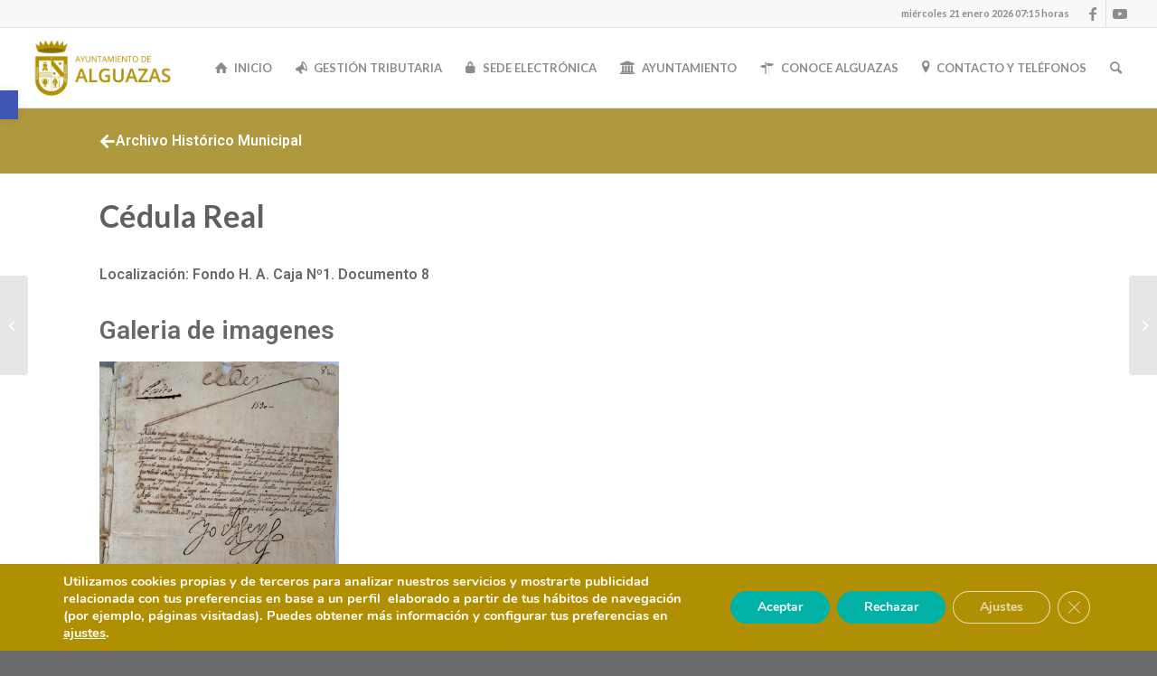

--- FILE ---
content_type: text/html; charset=UTF-8
request_url: https://alguazas.es/archivo-historico/cedula-real-2/
body_size: 31395
content:
<!DOCTYPE html>
<html lang="es" class="html_stretched responsive av-preloader-disabled  html_header_top html_logo_left html_main_nav_header html_menu_right html_slim html_header_sticky html_header_shrinking_disabled html_header_topbar_active html_mobile_menu_tablet html_header_searchicon html_content_align_center html_header_unstick_top html_header_stretch html_elegant-blog html_av-submenu-hidden html_av-submenu-display-click html_av-overlay-side html_av-overlay-side-classic html_14 html_av-submenu-noclone html_entry_id_5139 av-cookies-no-cookie-consent av-no-preview av-default-lightbox html_text_menu_active av-mobile-menu-switch-default">
<head>
<meta charset="UTF-8" />


<!-- mobile setting -->
<meta name="viewport" content="width=device-width, initial-scale=1">

<!-- Scripts/CSS and wp_head hook -->
<meta name='robots' content='index, follow, max-image-preview:large, max-snippet:-1, max-video-preview:-1' />

	<!-- This site is optimized with the Yoast SEO plugin v26.8 - https://yoast.com/product/yoast-seo-wordpress/ -->
	<title>Cédula Real - Ayuntamiento de Alguazas</title>
	<link rel="canonical" href="https://alguazas.es/archivo-historico/cedula-real-2/" />
	<meta property="og:locale" content="es_ES" />
	<meta property="og:type" content="article" />
	<meta property="og:title" content="Cédula Real - Ayuntamiento de Alguazas" />
	<meta property="og:url" content="https://alguazas.es/archivo-historico/cedula-real-2/" />
	<meta property="og:site_name" content="Ayuntamiento de Alguazas" />
	<meta name="twitter:card" content="summary_large_image" />
	<script type="application/ld+json" class="yoast-schema-graph">{"@context":"https://schema.org","@graph":[{"@type":"WebPage","@id":"https://alguazas.es/archivo-historico/cedula-real-2/","url":"https://alguazas.es/archivo-historico/cedula-real-2/","name":"Cédula Real - Ayuntamiento de Alguazas","isPartOf":{"@id":"https://alguazas.es/#website"},"datePublished":"2022-03-15T13:05:03+00:00","breadcrumb":{"@id":"https://alguazas.es/archivo-historico/cedula-real-2/#breadcrumb"},"inLanguage":"es","potentialAction":[{"@type":"ReadAction","target":["https://alguazas.es/archivo-historico/cedula-real-2/"]}]},{"@type":"BreadcrumbList","@id":"https://alguazas.es/archivo-historico/cedula-real-2/#breadcrumb","itemListElement":[{"@type":"ListItem","position":1,"name":"Home","item":"https://alguazas.es/inicio/"},{"@type":"ListItem","position":2,"name":"Archivo Histórico Municipal","item":"https://alguazas.es/archivo-historico/"},{"@type":"ListItem","position":3,"name":"Cédula Real"}]},{"@type":"WebSite","@id":"https://alguazas.es/#website","url":"https://alguazas.es/","name":"Ayuntamiento de Alguazas","description":"","potentialAction":[{"@type":"SearchAction","target":{"@type":"EntryPoint","urlTemplate":"https://alguazas.es/?s={search_term_string}"},"query-input":{"@type":"PropertyValueSpecification","valueRequired":true,"valueName":"search_term_string"}}],"inLanguage":"es"}]}</script>
	<!-- / Yoast SEO plugin. -->


<link rel='dns-prefetch' href='//fonts.googleapis.com' />
<link rel="alternate" type="application/rss+xml" title="Ayuntamiento de Alguazas &raquo; Feed" href="https://alguazas.es/feed/" />
<link rel="alternate" type="application/rss+xml" title="Ayuntamiento de Alguazas &raquo; Feed de los comentarios" href="https://alguazas.es/comments/feed/" />
<link rel="alternate" title="oEmbed (JSON)" type="application/json+oembed" href="https://alguazas.es/wp-json/oembed/1.0/embed?url=https%3A%2F%2Falguazas.es%2Farchivo-historico%2Fcedula-real-2%2F" />
<link rel="alternate" title="oEmbed (XML)" type="text/xml+oembed" href="https://alguazas.es/wp-json/oembed/1.0/embed?url=https%3A%2F%2Falguazas.es%2Farchivo-historico%2Fcedula-real-2%2F&#038;format=xml" />

<!-- google webfont font replacement -->

			<script type='text/javascript'>

				(function() {

					/*	check if webfonts are disabled by user setting via cookie - or user must opt in.	*/
					var html = document.getElementsByTagName('html')[0];
					var cookie_check = html.className.indexOf('av-cookies-needs-opt-in') >= 0 || html.className.indexOf('av-cookies-can-opt-out') >= 0;
					var allow_continue = true;
					var silent_accept_cookie = html.className.indexOf('av-cookies-user-silent-accept') >= 0;

					if( cookie_check && ! silent_accept_cookie )
					{
						if( ! document.cookie.match(/aviaCookieConsent/) || html.className.indexOf('av-cookies-session-refused') >= 0 )
						{
							allow_continue = false;
						}
						else
						{
							if( ! document.cookie.match(/aviaPrivacyRefuseCookiesHideBar/) )
							{
								allow_continue = false;
							}
							else if( ! document.cookie.match(/aviaPrivacyEssentialCookiesEnabled/) )
							{
								allow_continue = false;
							}
							else if( document.cookie.match(/aviaPrivacyGoogleWebfontsDisabled/) )
							{
								allow_continue = false;
							}
						}
					}

					if( allow_continue )
					{
						var f = document.createElement('link');

						f.type 	= 'text/css';
						f.rel 	= 'stylesheet';
						f.href 	= 'https://fonts.googleapis.com/css?family=Lato:300,400,700&display=auto';
						f.id 	= 'avia-google-webfont';

						document.getElementsByTagName('head')[0].appendChild(f);
					}
				})();

			</script>
			<style id='wp-img-auto-sizes-contain-inline-css' type='text/css'>
img:is([sizes=auto i],[sizes^="auto," i]){contain-intrinsic-size:3000px 1500px}
/*# sourceURL=wp-img-auto-sizes-contain-inline-css */
</style>
<link rel='stylesheet' id='dashicons-css' href='https://alguazas.es/wp-includes/css/dashicons.min.css?ver=6.9' type='text/css' media='all' />
<link rel='stylesheet' id='post-views-counter-frontend-css' href='https://alguazas.es/wp-content/plugins/post-views-counter/css/frontend.css?ver=1.7.3' type='text/css' media='all' />
<style id='wp-emoji-styles-inline-css' type='text/css'>

	img.wp-smiley, img.emoji {
		display: inline !important;
		border: none !important;
		box-shadow: none !important;
		height: 1em !important;
		width: 1em !important;
		margin: 0 0.07em !important;
		vertical-align: -0.1em !important;
		background: none !important;
		padding: 0 !important;
	}
/*# sourceURL=wp-emoji-styles-inline-css */
</style>
<style id='pdfemb-pdf-embedder-viewer-style-inline-css' type='text/css'>
.wp-block-pdfemb-pdf-embedder-viewer{max-width:none}

/*# sourceURL=https://alguazas.es/wp-content/plugins/pdf-embedder/block/build/style-index.css */
</style>
<link rel='stylesheet' id='jet-engine-frontend-css' href='https://alguazas.es/wp-content/plugins/jet-engine/assets/css/frontend.css?ver=3.8.2.1' type='text/css' media='all' />
<link rel='stylesheet' id='admin-bar-css' href='https://alguazas.es/wp-includes/css/admin-bar.min.css?ver=6.9' type='text/css' media='all' />
<style id='admin-bar-inline-css' type='text/css'>

    /* Hide CanvasJS credits for P404 charts specifically */
    #p404RedirectChart .canvasjs-chart-credit {
        display: none !important;
    }
    
    #p404RedirectChart canvas {
        border-radius: 6px;
    }

    .p404-redirect-adminbar-weekly-title {
        font-weight: bold;
        font-size: 14px;
        color: #fff;
        margin-bottom: 6px;
    }

    #wpadminbar #wp-admin-bar-p404_free_top_button .ab-icon:before {
        content: "\f103";
        color: #dc3545;
        top: 3px;
    }
    
    #wp-admin-bar-p404_free_top_button .ab-item {
        min-width: 80px !important;
        padding: 0px !important;
    }
    
    /* Ensure proper positioning and z-index for P404 dropdown */
    .p404-redirect-adminbar-dropdown-wrap { 
        min-width: 0; 
        padding: 0;
        position: static !important;
    }
    
    #wpadminbar #wp-admin-bar-p404_free_top_button_dropdown {
        position: static !important;
    }
    
    #wpadminbar #wp-admin-bar-p404_free_top_button_dropdown .ab-item {
        padding: 0 !important;
        margin: 0 !important;
    }
    
    .p404-redirect-dropdown-container {
        min-width: 340px;
        padding: 18px 18px 12px 18px;
        background: #23282d !important;
        color: #fff;
        border-radius: 12px;
        box-shadow: 0 8px 32px rgba(0,0,0,0.25);
        margin-top: 10px;
        position: relative !important;
        z-index: 999999 !important;
        display: block !important;
        border: 1px solid #444;
    }
    
    /* Ensure P404 dropdown appears on hover */
    #wpadminbar #wp-admin-bar-p404_free_top_button .p404-redirect-dropdown-container { 
        display: none !important;
    }
    
    #wpadminbar #wp-admin-bar-p404_free_top_button:hover .p404-redirect-dropdown-container { 
        display: block !important;
    }
    
    #wpadminbar #wp-admin-bar-p404_free_top_button:hover #wp-admin-bar-p404_free_top_button_dropdown .p404-redirect-dropdown-container {
        display: block !important;
    }
    
    .p404-redirect-card {
        background: #2c3338;
        border-radius: 8px;
        padding: 18px 18px 12px 18px;
        box-shadow: 0 2px 8px rgba(0,0,0,0.07);
        display: flex;
        flex-direction: column;
        align-items: flex-start;
        border: 1px solid #444;
    }
    
    .p404-redirect-btn {
        display: inline-block;
        background: #dc3545;
        color: #fff !important;
        font-weight: bold;
        padding: 5px 22px;
        border-radius: 8px;
        text-decoration: none;
        font-size: 17px;
        transition: background 0.2s, box-shadow 0.2s;
        margin-top: 8px;
        box-shadow: 0 2px 8px rgba(220,53,69,0.15);
        text-align: center;
        line-height: 1.6;
    }
    
    .p404-redirect-btn:hover {
        background: #c82333;
        color: #fff !important;
        box-shadow: 0 4px 16px rgba(220,53,69,0.25);
    }
    
    /* Prevent conflicts with other admin bar dropdowns */
    #wpadminbar .ab-top-menu > li:hover > .ab-item,
    #wpadminbar .ab-top-menu > li.hover > .ab-item {
        z-index: auto;
    }
    
    #wpadminbar #wp-admin-bar-p404_free_top_button:hover > .ab-item {
        z-index: 999998 !important;
    }
    
/*# sourceURL=admin-bar-inline-css */
</style>
<link rel='stylesheet' id='fb-widget-frontend-style-css' href='https://alguazas.es/wp-content/plugins/facebook-pagelike-widget/assets/css/style.css?ver=1.0.0' type='text/css' media='all' />
<link rel='stylesheet' id='theme-my-login-css' href='https://alguazas.es/wp-content/plugins/theme-my-login/assets/styles/theme-my-login.min.css?ver=7.1.14' type='text/css' media='all' />
<link rel='stylesheet' id='pojo-a11y-css' href='https://alguazas.es/wp-content/plugins/pojo-accessibility/modules/legacy/assets/css/style.min.css?ver=1.0.0' type='text/css' media='all' />
<link rel='stylesheet' id='elementor-frontend-css' href='https://alguazas.es/wp-content/plugins/elementor/assets/css/frontend.min.css?ver=3.34.1' type='text/css' media='all' />
<link rel='stylesheet' id='widget-icon-box-css' href='https://alguazas.es/wp-content/plugins/elementor/assets/css/widget-icon-box.min.css?ver=3.34.1' type='text/css' media='all' />
<link rel='stylesheet' id='widget-heading-css' href='https://alguazas.es/wp-content/plugins/elementor/assets/css/widget-heading.min.css?ver=3.34.1' type='text/css' media='all' />
<link rel='stylesheet' id='swiper-css' href='https://alguazas.es/wp-content/plugins/elementor/assets/lib/swiper/v8/css/swiper.min.css?ver=8.4.5' type='text/css' media='all' />
<link rel='stylesheet' id='e-swiper-css' href='https://alguazas.es/wp-content/plugins/elementor/assets/css/conditionals/e-swiper.min.css?ver=3.34.1' type='text/css' media='all' />
<link rel='stylesheet' id='widget-image-carousel-css' href='https://alguazas.es/wp-content/plugins/elementor/assets/css/widget-image-carousel.min.css?ver=3.34.1' type='text/css' media='all' />
<link rel='stylesheet' id='elementor-icons-css' href='https://alguazas.es/wp-content/plugins/elementor/assets/lib/eicons/css/elementor-icons.min.css?ver=5.45.0' type='text/css' media='all' />
<link rel='stylesheet' id='elementor-post-4332-css' href='https://alguazas.es/wp-content/uploads/elementor/css/post-4332.css?ver=1768960069' type='text/css' media='all' />
<link rel='stylesheet' id='elementor-post-4422-css' href='https://alguazas.es/wp-content/uploads/elementor/css/post-4422.css?ver=1768976155' type='text/css' media='all' />
<link rel='stylesheet' id='evcal_google_fonts-css' href='//fonts.googleapis.com/css?family=Oswald%3A400%2C300%7COpen+Sans%3A700%2C400%2C400i%7CRoboto%3A700%2C400&#038;ver=6.9' type='text/css' media='screen' />
<link rel='stylesheet' id='evcal_cal_default-css' href='//alguazas.es/wp-content/plugins/eventON/assets/css/eventon_styles.css?ver=2.9.1' type='text/css' media='all' />
<link rel='stylesheet' id='evo_font_icons-css' href='//alguazas.es/wp-content/plugins/eventON/assets/fonts/all.css?ver=2.9.1' type='text/css' media='all' />
<link rel='stylesheet' id='eventon_dynamic_styles-css' href='//alguazas.es/wp-content/plugins/eventON/assets/css/eventon_dynamic_styles.css?ver=2.9.1' type='text/css' media='all' />
<link rel='stylesheet' id='evo_el_styles-css' href='//alguazas.es/wp-content/plugins/eventon-event-lists/assets/el_styles.css?ver=6.9' type='text/css' media='all' />
<link rel='stylesheet' id='evo_fc_styles-css' href='https://alguazas.es/wp-content/plugins/eventon-full-cal/assets/fc_styles.css?ver=1.1.12' type='text/css' media='all' />
<link rel='stylesheet' id='eael-general-css' href='https://alguazas.es/wp-content/plugins/essential-addons-for-elementor-lite/assets/front-end/css/view/general.min.css?ver=6.5.6' type='text/css' media='all' />
<link rel='stylesheet' id='moove_gdpr_frontend-css' href='https://alguazas.es/wp-content/plugins/gdpr-cookie-compliance/dist/styles/gdpr-main.css?ver=5.0.9' type='text/css' media='all' />
<style id='moove_gdpr_frontend-inline-css' type='text/css'>
#moove_gdpr_cookie_modal,#moove_gdpr_cookie_info_bar,.gdpr_cookie_settings_shortcode_content{font-family:&#039;Nunito&#039;,sans-serif}#moove_gdpr_save_popup_settings_button{background-color:#373737;color:#fff}#moove_gdpr_save_popup_settings_button:hover{background-color:#000}#moove_gdpr_cookie_info_bar .moove-gdpr-info-bar-container .moove-gdpr-info-bar-content a.mgbutton,#moove_gdpr_cookie_info_bar .moove-gdpr-info-bar-container .moove-gdpr-info-bar-content button.mgbutton{background-color:#00b2a6}#moove_gdpr_cookie_modal .moove-gdpr-modal-content .moove-gdpr-modal-footer-content .moove-gdpr-button-holder a.mgbutton,#moove_gdpr_cookie_modal .moove-gdpr-modal-content .moove-gdpr-modal-footer-content .moove-gdpr-button-holder button.mgbutton,.gdpr_cookie_settings_shortcode_content .gdpr-shr-button.button-green{background-color:#00b2a6;border-color:#00b2a6}#moove_gdpr_cookie_modal .moove-gdpr-modal-content .moove-gdpr-modal-footer-content .moove-gdpr-button-holder a.mgbutton:hover,#moove_gdpr_cookie_modal .moove-gdpr-modal-content .moove-gdpr-modal-footer-content .moove-gdpr-button-holder button.mgbutton:hover,.gdpr_cookie_settings_shortcode_content .gdpr-shr-button.button-green:hover{background-color:#fff;color:#00b2a6}#moove_gdpr_cookie_modal .moove-gdpr-modal-content .moove-gdpr-modal-close i,#moove_gdpr_cookie_modal .moove-gdpr-modal-content .moove-gdpr-modal-close span.gdpr-icon{background-color:#00b2a6;border:1px solid #00b2a6}#moove_gdpr_cookie_info_bar span.moove-gdpr-infobar-allow-all.focus-g,#moove_gdpr_cookie_info_bar span.moove-gdpr-infobar-allow-all:focus,#moove_gdpr_cookie_info_bar button.moove-gdpr-infobar-allow-all.focus-g,#moove_gdpr_cookie_info_bar button.moove-gdpr-infobar-allow-all:focus,#moove_gdpr_cookie_info_bar span.moove-gdpr-infobar-reject-btn.focus-g,#moove_gdpr_cookie_info_bar span.moove-gdpr-infobar-reject-btn:focus,#moove_gdpr_cookie_info_bar button.moove-gdpr-infobar-reject-btn.focus-g,#moove_gdpr_cookie_info_bar button.moove-gdpr-infobar-reject-btn:focus,#moove_gdpr_cookie_info_bar span.change-settings-button.focus-g,#moove_gdpr_cookie_info_bar span.change-settings-button:focus,#moove_gdpr_cookie_info_bar button.change-settings-button.focus-g,#moove_gdpr_cookie_info_bar button.change-settings-button:focus{-webkit-box-shadow:0 0 1px 3px #00b2a6;-moz-box-shadow:0 0 1px 3px #00b2a6;box-shadow:0 0 1px 3px #00b2a6}#moove_gdpr_cookie_modal .moove-gdpr-modal-content .moove-gdpr-modal-close i:hover,#moove_gdpr_cookie_modal .moove-gdpr-modal-content .moove-gdpr-modal-close span.gdpr-icon:hover,#moove_gdpr_cookie_info_bar span[data-href]>u.change-settings-button{color:#00b2a6}#moove_gdpr_cookie_modal .moove-gdpr-modal-content .moove-gdpr-modal-left-content #moove-gdpr-menu li.menu-item-selected a span.gdpr-icon,#moove_gdpr_cookie_modal .moove-gdpr-modal-content .moove-gdpr-modal-left-content #moove-gdpr-menu li.menu-item-selected button span.gdpr-icon{color:inherit}#moove_gdpr_cookie_modal .moove-gdpr-modal-content .moove-gdpr-modal-left-content #moove-gdpr-menu li a span.gdpr-icon,#moove_gdpr_cookie_modal .moove-gdpr-modal-content .moove-gdpr-modal-left-content #moove-gdpr-menu li button span.gdpr-icon{color:inherit}#moove_gdpr_cookie_modal .gdpr-acc-link{line-height:0;font-size:0;color:transparent;position:absolute}#moove_gdpr_cookie_modal .moove-gdpr-modal-content .moove-gdpr-modal-close:hover i,#moove_gdpr_cookie_modal .moove-gdpr-modal-content .moove-gdpr-modal-left-content #moove-gdpr-menu li a,#moove_gdpr_cookie_modal .moove-gdpr-modal-content .moove-gdpr-modal-left-content #moove-gdpr-menu li button,#moove_gdpr_cookie_modal .moove-gdpr-modal-content .moove-gdpr-modal-left-content #moove-gdpr-menu li button i,#moove_gdpr_cookie_modal .moove-gdpr-modal-content .moove-gdpr-modal-left-content #moove-gdpr-menu li a i,#moove_gdpr_cookie_modal .moove-gdpr-modal-content .moove-gdpr-tab-main .moove-gdpr-tab-main-content a:hover,#moove_gdpr_cookie_info_bar.moove-gdpr-dark-scheme .moove-gdpr-info-bar-container .moove-gdpr-info-bar-content a.mgbutton:hover,#moove_gdpr_cookie_info_bar.moove-gdpr-dark-scheme .moove-gdpr-info-bar-container .moove-gdpr-info-bar-content button.mgbutton:hover,#moove_gdpr_cookie_info_bar.moove-gdpr-dark-scheme .moove-gdpr-info-bar-container .moove-gdpr-info-bar-content a:hover,#moove_gdpr_cookie_info_bar.moove-gdpr-dark-scheme .moove-gdpr-info-bar-container .moove-gdpr-info-bar-content button:hover,#moove_gdpr_cookie_info_bar.moove-gdpr-dark-scheme .moove-gdpr-info-bar-container .moove-gdpr-info-bar-content span.change-settings-button:hover,#moove_gdpr_cookie_info_bar.moove-gdpr-dark-scheme .moove-gdpr-info-bar-container .moove-gdpr-info-bar-content button.change-settings-button:hover,#moove_gdpr_cookie_info_bar.moove-gdpr-dark-scheme .moove-gdpr-info-bar-container .moove-gdpr-info-bar-content u.change-settings-button:hover,#moove_gdpr_cookie_info_bar span[data-href]>u.change-settings-button,#moove_gdpr_cookie_info_bar.moove-gdpr-dark-scheme .moove-gdpr-info-bar-container .moove-gdpr-info-bar-content a.mgbutton.focus-g,#moove_gdpr_cookie_info_bar.moove-gdpr-dark-scheme .moove-gdpr-info-bar-container .moove-gdpr-info-bar-content button.mgbutton.focus-g,#moove_gdpr_cookie_info_bar.moove-gdpr-dark-scheme .moove-gdpr-info-bar-container .moove-gdpr-info-bar-content a.focus-g,#moove_gdpr_cookie_info_bar.moove-gdpr-dark-scheme .moove-gdpr-info-bar-container .moove-gdpr-info-bar-content button.focus-g,#moove_gdpr_cookie_info_bar.moove-gdpr-dark-scheme .moove-gdpr-info-bar-container .moove-gdpr-info-bar-content a.mgbutton:focus,#moove_gdpr_cookie_info_bar.moove-gdpr-dark-scheme .moove-gdpr-info-bar-container .moove-gdpr-info-bar-content button.mgbutton:focus,#moove_gdpr_cookie_info_bar.moove-gdpr-dark-scheme .moove-gdpr-info-bar-container .moove-gdpr-info-bar-content a:focus,#moove_gdpr_cookie_info_bar.moove-gdpr-dark-scheme .moove-gdpr-info-bar-container .moove-gdpr-info-bar-content button:focus,#moove_gdpr_cookie_info_bar.moove-gdpr-dark-scheme .moove-gdpr-info-bar-container .moove-gdpr-info-bar-content span.change-settings-button.focus-g,span.change-settings-button:focus,button.change-settings-button.focus-g,button.change-settings-button:focus,#moove_gdpr_cookie_info_bar.moove-gdpr-dark-scheme .moove-gdpr-info-bar-container .moove-gdpr-info-bar-content u.change-settings-button.focus-g,#moove_gdpr_cookie_info_bar.moove-gdpr-dark-scheme .moove-gdpr-info-bar-container .moove-gdpr-info-bar-content u.change-settings-button:focus{color:#00b2a6}#moove_gdpr_cookie_modal .moove-gdpr-branding.focus-g span,#moove_gdpr_cookie_modal .moove-gdpr-modal-content .moove-gdpr-tab-main a.focus-g,#moove_gdpr_cookie_modal .moove-gdpr-modal-content .moove-gdpr-tab-main .gdpr-cd-details-toggle.focus-g{color:#00b2a6}#moove_gdpr_cookie_modal.gdpr_lightbox-hide{display:none}
/*# sourceURL=moove_gdpr_frontend-inline-css */
</style>
<link rel='stylesheet' id='avia-merged-styles-css' href='https://alguazas.es/wp-content/uploads/dynamic_avia/avia-merged-styles-754951c810d55015f200f578ae029f69---69703012198ab.css' type='text/css' media='all' />
<link rel='stylesheet' id='elementor-gf-roboto-css' href='https://fonts.googleapis.com/css?family=Roboto:100,100italic,200,200italic,300,300italic,400,400italic,500,500italic,600,600italic,700,700italic,800,800italic,900,900italic&#038;display=auto' type='text/css' media='all' />
<link rel='stylesheet' id='elementor-gf-robotoslab-css' href='https://fonts.googleapis.com/css?family=Roboto+Slab:100,100italic,200,200italic,300,300italic,400,400italic,500,500italic,600,600italic,700,700italic,800,800italic,900,900italic&#038;display=auto' type='text/css' media='all' />
<link rel='stylesheet' id='elementor-icons-shared-0-css' href='https://alguazas.es/wp-content/plugins/elementor/assets/lib/font-awesome/css/fontawesome.min.css?ver=5.15.3' type='text/css' media='all' />
<link rel='stylesheet' id='elementor-icons-fa-solid-css' href='https://alguazas.es/wp-content/plugins/elementor/assets/lib/font-awesome/css/solid.min.css?ver=5.15.3' type='text/css' media='all' />
<script type="text/javascript" src="https://alguazas.es/wp-includes/js/jquery/jquery.min.js?ver=3.7.1" id="jquery-core-js"></script>
<script type="text/javascript" src="https://alguazas.es/wp-includes/js/jquery/jquery-migrate.min.js?ver=3.4.1" id="jquery-migrate-js"></script>
<script type="text/javascript" src="https://alguazas.es/wp-content/plugins/shortcode-for-current-date/dist/script.js?ver=6.9" id="shortcode-for-current-date-script-js"></script>
<script type="text/javascript" src="https://alguazas.es/wp-content/uploads/dynamic_avia/avia-head-scripts-b7f0b587080ecb05f319d6e2a4e58c01---6970301220752.js" id="avia-head-scripts-js"></script>
<link rel="https://api.w.org/" href="https://alguazas.es/wp-json/" /><link rel="alternate" title="JSON" type="application/json" href="https://alguazas.es/wp-json/wp/v2/archivo-historico/5139" /><link rel="EditURI" type="application/rsd+xml" title="RSD" href="https://alguazas.es/xmlrpc.php?rsd" />
<meta name="generator" content="WordPress 6.9" />
<link rel='shortlink' href='https://alguazas.es/?p=5139' />

		<!-- GA Google Analytics @ https://m0n.co/ga -->
		<script async src="https://www.googletagmanager.com/gtag/js?id=G-SNW8QGV2VW"></script>
		<script>
			window.dataLayer = window.dataLayer || [];
			function gtag(){dataLayer.push(arguments);}
			gtag('js', new Date());
			gtag('config', 'G-SNW8QGV2VW');
		</script>

	<style type="text/css">
#pojo-a11y-toolbar .pojo-a11y-toolbar-toggle a{ background-color: #4054b2;	color: #ffffff;}
#pojo-a11y-toolbar .pojo-a11y-toolbar-overlay, #pojo-a11y-toolbar .pojo-a11y-toolbar-overlay ul.pojo-a11y-toolbar-items.pojo-a11y-links{ border-color: #4054b2;}
body.pojo-a11y-focusable a:focus{ outline-style: solid !important;	outline-width: 1px !important;	outline-color: #FF0000 !important;}
#pojo-a11y-toolbar{ top: 100px !important;}
#pojo-a11y-toolbar .pojo-a11y-toolbar-overlay{ background-color: #ffffff;}
#pojo-a11y-toolbar .pojo-a11y-toolbar-overlay ul.pojo-a11y-toolbar-items li.pojo-a11y-toolbar-item a, #pojo-a11y-toolbar .pojo-a11y-toolbar-overlay p.pojo-a11y-toolbar-title{ color: #333333;}
#pojo-a11y-toolbar .pojo-a11y-toolbar-overlay ul.pojo-a11y-toolbar-items li.pojo-a11y-toolbar-item a.active{ background-color: #4054b2;	color: #ffffff;}
@media (max-width: 767px) { #pojo-a11y-toolbar { top: 50px !important; } }</style><!-- Chrome, Firefox OS y Opera --> <meta name="theme-color" content="#a68d29"/> <!-- Windows Phone --> <meta name="msapplication-navbutton-color" content="#a68d29"/><link rel="profile" href="https://gmpg.org/xfn/11" />
<link rel="alternate" type="application/rss+xml" title="Ayuntamiento de Alguazas RSS2 Feed" href="https://alguazas.es/feed/" />
<link rel="pingback" href="https://alguazas.es/xmlrpc.php" />
<!--[if lt IE 9]><script src="https://alguazas.es/wp-content/themes/enfold/js/html5shiv.js"></script><![endif]-->
<link rel="icon" href="https://alguazas.es/wp-content/uploads/2020/12/Ayto-Alguazas-Favicon-300x300.jpg" type="image/x-icon">
<meta name="generator" content="Elementor 3.34.1; features: additional_custom_breakpoints; settings: css_print_method-external, google_font-enabled, font_display-auto">


<!-- EventON Version -->
<meta name="generator" content="EventON 2.9.1" />

			<style>
				.e-con.e-parent:nth-of-type(n+4):not(.e-lazyloaded):not(.e-no-lazyload),
				.e-con.e-parent:nth-of-type(n+4):not(.e-lazyloaded):not(.e-no-lazyload) * {
					background-image: none !important;
				}
				@media screen and (max-height: 1024px) {
					.e-con.e-parent:nth-of-type(n+3):not(.e-lazyloaded):not(.e-no-lazyload),
					.e-con.e-parent:nth-of-type(n+3):not(.e-lazyloaded):not(.e-no-lazyload) * {
						background-image: none !important;
					}
				}
				@media screen and (max-height: 640px) {
					.e-con.e-parent:nth-of-type(n+2):not(.e-lazyloaded):not(.e-no-lazyload),
					.e-con.e-parent:nth-of-type(n+2):not(.e-lazyloaded):not(.e-no-lazyload) * {
						background-image: none !important;
					}
				}
			</style>
			
<!-- To speed up the rendering and to display the site as fast as possible to the user we include some styles and scripts for above the fold content inline -->
<script type="text/javascript">'use strict';var avia_is_mobile=!1;if(/Android|webOS|iPhone|iPad|iPod|BlackBerry|IEMobile|Opera Mini/i.test(navigator.userAgent)&&'ontouchstart' in document.documentElement){avia_is_mobile=!0;document.documentElement.className+=' avia_mobile '}
else{document.documentElement.className+=' avia_desktop '};document.documentElement.className+=' js_active ';(function(){var e=['-webkit-','-moz-','-ms-',''],n='',o=!1,a=!1;for(var t in e){if(e[t]+'transform' in document.documentElement.style){o=!0;n=e[t]+'transform'};if(e[t]+'perspective' in document.documentElement.style){a=!0}};if(o){document.documentElement.className+=' avia_transform '};if(a){document.documentElement.className+=' avia_transform3d '};if(typeof document.getElementsByClassName=='function'&&typeof document.documentElement.getBoundingClientRect=='function'&&avia_is_mobile==!1){if(n&&window.innerHeight>0){setTimeout(function(){var e=0,o={},a=0,t=document.getElementsByClassName('av-parallax'),i=window.pageYOffset||document.documentElement.scrollTop;for(e=0;e<t.length;e++){t[e].style.top='0px';o=t[e].getBoundingClientRect();a=Math.ceil((window.innerHeight+i-o.top)*0.3);t[e].style[n]='translate(0px, '+a+'px)';t[e].style.top='auto';t[e].className+=' enabled-parallax '}},50)}}})();</script><link rel="icon" href="https://alguazas.es/wp-content/uploads/2020/12/cropped-Ayto-Alguazas-Favicon-32x32.jpg" sizes="32x32" />
<link rel="icon" href="https://alguazas.es/wp-content/uploads/2020/12/cropped-Ayto-Alguazas-Favicon-192x192.jpg" sizes="192x192" />
<link rel="apple-touch-icon" href="https://alguazas.es/wp-content/uploads/2020/12/cropped-Ayto-Alguazas-Favicon-180x180.jpg" />
<meta name="msapplication-TileImage" content="https://alguazas.es/wp-content/uploads/2020/12/cropped-Ayto-Alguazas-Favicon-270x270.jpg" />
		<style type="text/css" id="wp-custom-css">
			.image-overlay {
    display: none !important;
}
/*Barra de cookies*/
#moove_gdpr_cookie_info_bar{
    background-color: #b09002!important;
    border-top: unset!important;
}
		</style>
		<style type="text/css" id="avia-pojo-accessibility-override">
body#top.pojo-a11y-focusable .main_menu ul li a:focus,
body#top.pojo-a11y-focusable .sub_menu ul li a:focus,
body#top.pojo-a11y-focusable .sub_menu li li a:focus,
body#top.pojo-a11y-focusable .av-subnav-menu a:focus,
body#top.pojo-a11y-focusable .widget_pages ul li a:focus,
body#top.pojo-a11y-focusable .widget_nav_menu ul li a:focus{
outline-width: 0px !important;
border-width: 1px !important;
border-style: solid !important;
border-color: #FF0000 !important;
overflow: visible !important;
}


body#top.pojo-a11y-focusable .widget_pages ul li a:focus,
body#top.pojo-a11y-focusable .widget_nav_menu ul li a:focus{
	padding-left: 5px;
	padding-right: 5px;
}

</style><style type="text/css">
		@font-face {font-family: 'entypo-fontello'; font-weight: normal; font-style: normal; font-display: auto;
		src: url('https://alguazas.es/wp-content/themes/enfold/config-templatebuilder/avia-template-builder/assets/fonts/entypo-fontello.woff2') format('woff2'),
		url('https://alguazas.es/wp-content/themes/enfold/config-templatebuilder/avia-template-builder/assets/fonts/entypo-fontello.woff') format('woff'),
		url('https://alguazas.es/wp-content/themes/enfold/config-templatebuilder/avia-template-builder/assets/fonts/entypo-fontello.ttf') format('truetype'),
		url('https://alguazas.es/wp-content/themes/enfold/config-templatebuilder/avia-template-builder/assets/fonts/entypo-fontello.svg#entypo-fontello') format('svg'),
		url('https://alguazas.es/wp-content/themes/enfold/config-templatebuilder/avia-template-builder/assets/fonts/entypo-fontello.eot'),
		url('https://alguazas.es/wp-content/themes/enfold/config-templatebuilder/avia-template-builder/assets/fonts/entypo-fontello.eot?#iefix') format('embedded-opentype');
		} #top .avia-font-entypo-fontello, body .avia-font-entypo-fontello, html body [data-av_iconfont='entypo-fontello']:before{ font-family: 'entypo-fontello'; }
		
		@font-face {font-family: 'fontello'; font-weight: normal; font-style: normal; font-display: auto;
		src: url('https://alguazas.es/wp-content/uploads/avia_fonts/fontello/fontello.woff2') format('woff2'),
		url('https://alguazas.es/wp-content/uploads/avia_fonts/fontello/fontello.woff') format('woff'),
		url('https://alguazas.es/wp-content/uploads/avia_fonts/fontello/fontello.ttf') format('truetype'),
		url('https://alguazas.es/wp-content/uploads/avia_fonts/fontello/fontello.svg#fontello') format('svg'),
		url('https://alguazas.es/wp-content/uploads/avia_fonts/fontello/fontello.eot'),
		url('https://alguazas.es/wp-content/uploads/avia_fonts/fontello/fontello.eot?#iefix') format('embedded-opentype');
		} #top .avia-font-fontello, body .avia-font-fontello, html body [data-av_iconfont='fontello']:before{ font-family: 'fontello'; }
		</style>

<!--
Debugging Info for Theme support: 

Theme: Enfold
Version: 5.6.12
Installed: enfold
AviaFramework Version: 5.6
AviaBuilder Version: 5.3
aviaElementManager Version: 1.0.1
- - - - - - - - - - -
ChildTheme: UNBUENPLAN
ChildTheme Version: 0.1
ChildTheme Installed: enfold

- - - - - - - - - - -
ML:768-PU:69-PLA:41
WP:6.9
Compress: CSS:all theme files - JS:all theme files
Updates: disabled
PLAu:40
-->
</head>

<body id="top" class="wp-singular archivo-historico-template-default single single-archivo-historico postid-5139 wp-theme-enfold wp-child-theme-unbuenplan stretched rtl_columns av-curtain-numeric lato  av-accessibility-a av-accessibility-aa avia-responsive-images-support elementor-default elementor-template-full-width elementor-kit-4332 elementor-page-4422 av-recaptcha-enabled av-google-badge-hide" itemscope="itemscope" itemtype="https://schema.org/WebPage" >

	
	<div id='wrap_all'>

	
<header id='header' class='all_colors header_color light_bg_color  av_header_top av_logo_left av_main_nav_header av_menu_right av_slim av_header_sticky av_header_shrinking_disabled av_header_stretch av_mobile_menu_tablet av_header_searchicon av_header_unstick_top av_seperator_small_border av_bottom_nav_disabled ' data-av_shrink_factor='50' role="banner" itemscope="itemscope" itemtype="https://schema.org/WPHeader" >

		<div id='header_meta' class='container_wrap container_wrap_meta  av_icon_active_right av_extra_header_active av_secondary_right av_entry_id_5139'>

			      <div class='container'>
			      <ul class='noLightbox social_bookmarks icon_count_2'><li class='social_bookmarks_facebook av-social-link-facebook social_icon_1'><a target="_blank" aria-label="Link to Facebook" href='https://www.facebook.com/ayuntamientoalguazas/' aria-hidden='false' data-av_icon='' data-av_iconfont='entypo-fontello' title='Facebook' rel="noopener"><span class='avia_hidden_link_text'>Facebook</span></a></li><li class='social_bookmarks_youtube av-social-link-youtube social_icon_2'><a target="_blank" aria-label="Link to Youtube" href='https://www.youtube.com/channel/UCQ4yDrgQqCl_1kNTK3Zuc2A' aria-hidden='false' data-av_icon='' data-av_iconfont='entypo-fontello' title='Youtube' rel="noopener"><span class='avia_hidden_link_text'>Youtube</span></a></li></ul><nav class='sub_menu'  role="navigation" itemscope="itemscope" itemtype="https://schema.org/SiteNavigationElement" ><ul role="menu" class="menu" id="avia2-menu"><li role="menuitem" id="menu-item-124" class="menu-item menu-item-type-custom menu-item-object-custom menu-item-124"><a href="#">miércoles 21 enero 2026 07:15 horas</a></li>
</ul></nav>			      </div>
		</div>

		<div  id='header_main' class='container_wrap container_wrap_logo'>

        <div class='container av-logo-container'><div class='inner-container'><span class='logo avia-standard-logo'><a href='https://alguazas.es/' class='' aria-label='Ayto-Alguazas' title='Ayto-Alguazas'><img src="https://alguazas.es/wp-content/uploads/2020/12/Ayto-Alguazas.png" srcset="https://alguazas.es/wp-content/uploads/2020/12/Ayto-Alguazas.png 765w, https://alguazas.es/wp-content/uploads/2020/12/Ayto-Alguazas-300x152.png 300w, https://alguazas.es/wp-content/uploads/2020/12/Ayto-Alguazas-705x358.png 705w" sizes="(max-width: 765px) 100vw, 765px" height="100" width="300" alt='Ayuntamiento de Alguazas' title='Ayto-Alguazas' /></a></span><nav class='main_menu' data-selectname='Selecciona una página'  role="navigation" itemscope="itemscope" itemtype="https://schema.org/SiteNavigationElement" ><div class="avia-menu av-main-nav-wrap"><ul role="menu" class="menu av-main-nav" id="avia-menu"><li role="menuitem" id="menu-item-24203" class="menu-item menu-item-type-post_type menu-item-object-page menu-item-home menu-item-top-level menu-item-top-level-1"><a href="https://alguazas.es/" itemprop="url" tabindex="0"><span class="avia-bullet"></span><span class="avia-menu-text">
<style type="text/css" data-created_by="avia_inline_auto" id="style-css-av-jyt9vewy-dc97df9f1f3143649308a5ec157881b5">
.av_font_icon.av-jyt9vewy-dc97df9f1f3143649308a5ec157881b5 .av-icon-char{
font-size:15px;
line-height:15px;
}
</style>
<span  class='av_font_icon av-jyt9vewy-dc97df9f1f3143649308a5ec157881b5 avia_animate_when_visible av-icon-style- avia-icon-pos-left av-no-color avia-icon-animate'><span class='av-icon-char' aria-hidden='true' data-av_icon='' data-av_iconfont='entypo-fontello' ></span></span> INICIO</span><span class="avia-menu-fx"><span class="avia-arrow-wrap"><span class="avia-arrow"></span></span></span></a></li>
<li role="menuitem" id="menu-item-12327" class="menu-item menu-item-type-custom menu-item-object-custom menu-item-top-level menu-item-top-level-2"><a href="https://alguazas.tributoslocales.es/ovt/EXPZ/300070/AALGUAZAS/homenoauth/pag3" itemprop="url" tabindex="0"><span class="avia-bullet"></span><span class="avia-menu-text">
<style type="text/css" data-created_by="avia_inline_auto" id="style-css-av-jyt9vewy-b45a7de1c27314117787d27091ad4a51">
.av_font_icon.av-jyt9vewy-b45a7de1c27314117787d27091ad4a51 .av-icon-char{
font-size:15px;
line-height:15px;
}
</style>
<span  class='av_font_icon av-jyt9vewy-b45a7de1c27314117787d27091ad4a51 avia_animate_when_visible av-icon-style- avia-icon-pos-left av-no-color avia-icon-animate'><span class='av-icon-char' aria-hidden='true' data-av_icon='' data-av_iconfont='entypo-fontello' ></span></span> GESTIÓN TRIBUTARIA</span><span class="avia-menu-fx"><span class="avia-arrow-wrap"><span class="avia-arrow"></span></span></span></a></li>
<li role="menuitem" id="menu-item-88" class="menu-item menu-item-type-custom menu-item-object-custom menu-item-top-level menu-item-top-level-3"><a target="_blank" href="https://sede.alguazas.regiondemurcia.es/" itemprop="url" tabindex="0" rel="noopener"><span class="avia-bullet"></span><span class="avia-menu-text">
<style type="text/css" data-created_by="avia_inline_auto" id="style-css-av-jyt9vewy-5ddd886c0c54dddc8c6f8f419fc0d70f">
.av_font_icon.av-jyt9vewy-5ddd886c0c54dddc8c6f8f419fc0d70f .av-icon-char{
font-size:15px;
line-height:15px;
}
</style>
<span  class='av_font_icon av-jyt9vewy-5ddd886c0c54dddc8c6f8f419fc0d70f avia_animate_when_visible av-icon-style- avia-icon-pos-left av-no-color avia-icon-animate'><span class='av-icon-char' aria-hidden='true' data-av_icon='' data-av_iconfont='entypo-fontello' ></span></span> SEDE ELECTRÓNICA</span><span class="avia-menu-fx"><span class="avia-arrow-wrap"><span class="avia-arrow"></span></span></span></a></li>
<li role="menuitem" id="menu-item-89" class="menu-item menu-item-type-custom menu-item-object-custom menu-item-has-children menu-item-top-level menu-item-top-level-4"><a href="#" itemprop="url" tabindex="0"><span class="avia-bullet"></span><span class="avia-menu-text">
<style type="text/css" data-created_by="avia_inline_auto" id="style-css-av-jyt9vewy-4f0786df208941dca404f59d663c5466">
.av_font_icon.av-jyt9vewy-4f0786df208941dca404f59d663c5466 .av-icon-char{
font-size:15px;
line-height:15px;
}
</style>
<span  class='av_font_icon av-jyt9vewy-4f0786df208941dca404f59d663c5466 avia_animate_when_visible av-icon-style- avia-icon-pos-left av-no-color avia-icon-animate'><span class='av-icon-char' aria-hidden='true' data-av_icon='' data-av_iconfont='fontello' ></span></span> AYUNTAMIENTO</span><span class="avia-menu-fx"><span class="avia-arrow-wrap"><span class="avia-arrow"></span></span></span></a>


<ul class="sub-menu">
	<li role="menuitem" id="menu-item-97" class="menu-item menu-item-type-post_type menu-item-object-page"><a href="https://alguazas.es/concejalias/" itemprop="url" tabindex="0"><span class="avia-bullet"></span><span class="avia-menu-text">Concejalías</span></a></li>
	<li role="menuitem" id="menu-item-98" class="menu-item menu-item-type-post_type menu-item-object-page"><a href="https://alguazas.es/corporacion-municipal/" itemprop="url" tabindex="0"><span class="avia-bullet"></span><span class="avia-menu-text">Corporación Municipal</span></a></li>
	<li role="menuitem" id="menu-item-498" class="menu-item menu-item-type-post_type menu-item-object-page"><a href="https://alguazas.es/ordenanzas-municipales/" itemprop="url" tabindex="0"><span class="avia-bullet"></span><span class="avia-menu-text">Ordenanzas municipales y reglamentos</span></a></li>
	<li role="menuitem" id="menu-item-4940" class="menu-item menu-item-type-custom menu-item-object-custom"><a href="https://alguazas.tributoslocales.es/" itemprop="url" tabindex="0"><span class="avia-bullet"></span><span class="avia-menu-text">Oficina virtual tributaria</span></a></li>
	<li role="menuitem" id="menu-item-702" class="menu-item menu-item-type-custom menu-item-object-custom"><a href="http://videoacta.alguazas.es/" itemprop="url" tabindex="0"><span class="avia-bullet"></span><span class="avia-menu-text">Plenos Municipales</span></a></li>
	<li role="menuitem" id="menu-item-704" class="menu-item menu-item-type-custom menu-item-object-custom"><a href="https://participa.alguazas.es" itemprop="url" tabindex="0"><span class="avia-bullet"></span><span class="avia-menu-text">Participa Alguazas</span></a></li>
	<li role="menuitem" id="menu-item-91" class="menu-item menu-item-type-custom menu-item-object-custom"><a target="_blank" href="https://sede.alguazas.regiondemurcia.es/web/transparencia?entidad=30007&amp;idioma=1" itemprop="url" tabindex="0" rel="noopener"><span class="avia-bullet"></span><span class="avia-menu-text">Transparencia</span></a></li>
</ul>
</li>
<li role="menuitem" id="menu-item-90" class="menu-item menu-item-type-custom menu-item-object-custom menu-item-has-children menu-item-top-level menu-item-top-level-5"><a href="#" itemprop="url" tabindex="0"><span class="avia-bullet"></span><span class="avia-menu-text">
<style type="text/css" data-created_by="avia_inline_auto" id="style-css-av-jyt9vewy-a9fc09cf02c5aa54a54d5c413f50e37e">
.av_font_icon.av-jyt9vewy-a9fc09cf02c5aa54a54d5c413f50e37e .av-icon-char{
font-size:15px;
line-height:15px;
}
</style>
<span  class='av_font_icon av-jyt9vewy-a9fc09cf02c5aa54a54d5c413f50e37e avia_animate_when_visible av-icon-style- avia-icon-pos-left av-no-color avia-icon-animate'><span class='av-icon-char' aria-hidden='true' data-av_icon='' data-av_iconfont='entypo-fontello' ></span></span> CONOCE ALGUAZAS</span><span class="avia-menu-fx"><span class="avia-arrow-wrap"><span class="avia-arrow"></span></span></span></a>


<ul class="sub-menu">
	<li role="menuitem" id="menu-item-93" class="menu-item menu-item-type-post_type menu-item-object-page"><a href="https://alguazas.es/agenda/" itemprop="url" tabindex="0"><span class="avia-bullet"></span><span class="avia-menu-text">Agenda</span></a></li>
	<li role="menuitem" id="menu-item-24904" class="menu-item menu-item-type-post_type menu-item-object-page"><a href="https://alguazas.es/callejero/" itemprop="url" tabindex="0"><span class="avia-bullet"></span><span class="avia-menu-text">Callejero</span></a></li>
	<li role="menuitem" id="menu-item-27575" class="menu-item menu-item-type-post_type menu-item-object-page"><a href="https://alguazas.es/casa-de-la-cultura/" itemprop="url" tabindex="0"><span class="avia-bullet"></span><span class="avia-menu-text">Casa de la Cultura</span></a></li>
	<li role="menuitem" id="menu-item-24933" class="menu-item menu-item-type-post_type menu-item-object-page"><a href="https://alguazas.es/farmacias-de-guardia/" itemprop="url" tabindex="0"><span class="avia-bullet"></span><span class="avia-menu-text">Farmacias de guardia</span></a></li>
	<li role="menuitem" id="menu-item-24947" class="menu-item menu-item-type-post_type menu-item-object-page"><a href="https://alguazas.es/historia/" itemprop="url" tabindex="0"><span class="avia-bullet"></span><span class="avia-menu-text">Historia</span></a></li>
	<li role="menuitem" id="menu-item-111" class="menu-item menu-item-type-post_type menu-item-object-page"><a href="https://alguazas.es/noticias-alguazas/" itemprop="url" tabindex="0"><span class="avia-bullet"></span><span class="avia-menu-text">Noticias</span></a></li>
	<li role="menuitem" id="menu-item-25047" class="menu-item menu-item-type-post_type menu-item-object-page"><a href="https://alguazas.es/pedanias/" itemprop="url" tabindex="0"><span class="avia-bullet"></span><span class="avia-menu-text">Pedanías</span></a></li>
	<li role="menuitem" id="menu-item-27574" class="menu-item menu-item-type-post_type menu-item-object-page"><a href="https://alguazas.es/salas-de-estudio/" itemprop="url" tabindex="0"><span class="avia-bullet"></span><span class="avia-menu-text">Salas de estudio</span></a></li>
	<li role="menuitem" id="menu-item-24972" class="menu-item menu-item-type-post_type menu-item-object-page"><a href="https://alguazas.es/situacion/" itemprop="url" tabindex="0"><span class="avia-bullet"></span><span class="avia-menu-text">Situación</span></a></li>
	<li role="menuitem" id="menu-item-24201" class="menu-item menu-item-type-post_type menu-item-object-page"><a href="https://alguazas.es/turismo/" itemprop="url" tabindex="0"><span class="avia-bullet"></span><span class="avia-menu-text">Turismo</span></a></li>
</ul>
</li>
<li role="menuitem" id="menu-item-92" class="menu-item menu-item-type-post_type menu-item-object-page menu-item-top-level menu-item-top-level-6"><a href="https://alguazas.es/contacto-y-telefonos/" itemprop="url" tabindex="0"><span class="avia-bullet"></span><span class="avia-menu-text">
<style type="text/css" data-created_by="avia_inline_auto" id="style-css-av-jyt9vewy-d32977c30c37b59a9360cffc6a523591">
.av_font_icon.av-jyt9vewy-d32977c30c37b59a9360cffc6a523591 .av-icon-char{
font-size:17px;
line-height:17px;
}
</style>
<span  class='av_font_icon av-jyt9vewy-d32977c30c37b59a9360cffc6a523591 avia_animate_when_visible av-icon-style- avia-icon-pos-left av-no-color avia-icon-animate'><span class='av-icon-char' aria-hidden='true' data-av_icon='' data-av_iconfont='entypo-fontello' ></span></span> CONTACTO Y TELÉFONOS</span><span class="avia-menu-fx"><span class="avia-arrow-wrap"><span class="avia-arrow"></span></span></span></a></li>
<li id="menu-item-search" class="noMobile menu-item menu-item-search-dropdown menu-item-avia-special" role="menuitem"><a aria-label="Buscar" href="?s=" rel="nofollow" data-avia-search-tooltip="

&lt;form role=&quot;search&quot; action=&quot;https://alguazas.es/&quot; id=&quot;searchform&quot; method=&quot;get&quot; class=&quot;&quot;&gt;
	&lt;div&gt;
		&lt;input type=&quot;submit&quot; value=&quot;&quot; id=&quot;searchsubmit&quot; class=&quot;button avia-font-entypo-fontello&quot; /&gt;
		&lt;input type=&quot;text&quot; id=&quot;s&quot; name=&quot;s&quot; value=&quot;&quot; placeholder=&#039;Buscar&#039; /&gt;
			&lt;/div&gt;
&lt;/form&gt;
" aria-hidden='false' data-av_icon='' data-av_iconfont='entypo-fontello'><span class="avia_hidden_link_text">Buscar</span></a></li><li class="av-burger-menu-main menu-item-avia-special " role="menuitem">
	        			<a href="#" aria-label="Menú" aria-hidden="false">
							<span class="av-hamburger av-hamburger--spin av-js-hamburger">
								<span class="av-hamburger-box">
						          <span class="av-hamburger-inner"></span>
						          <strong>Menú</strong>
								</span>
							</span>
							<span class="avia_hidden_link_text">Menú</span>
						</a>
	        		   </li></ul></div></nav></div> </div> 
		<!-- end container_wrap-->
		</div>
<div id="avia_alternate_menu_container" style="display: none;"><nav class='main_menu' data-selectname='Selecciona una página'  role="navigation" itemscope="itemscope" itemtype="https://schema.org/SiteNavigationElement" ><div class="avia_alternate_menu av-main-nav-wrap"><ul id="avia_alternate_menu" class="menu av-main-nav"><li role="menuitem" id="menu-item-286" class="menu-item menu-item-type-custom menu-item-object-custom menu-item-top-level menu-item-top-level-1"><a href="#" itemprop="url" tabindex="0"><span class="avia-bullet"></span><span class="avia-menu-text">miércoles 21 enero 2026 07:15 horas</span><span class="avia-menu-fx"><span class="avia-arrow-wrap"><span class="avia-arrow"></span></span></span></a></li>
<li role="menuitem" id="menu-item-24204" class="menu-item menu-item-type-post_type menu-item-object-page menu-item-home menu-item-top-level menu-item-top-level-2"><a href="https://alguazas.es/" itemprop="url" tabindex="0"><span class="avia-bullet"></span><span class="avia-menu-text">
<style type="text/css" data-created_by="avia_inline_auto" id="style-css-av-jyt9vewy-dc97df9f1f3143649308a5ec157881b5">
.av_font_icon.av-jyt9vewy-dc97df9f1f3143649308a5ec157881b5 .av-icon-char{
font-size:15px;
line-height:15px;
}
</style>
<span  class='av_font_icon av-jyt9vewy-dc97df9f1f3143649308a5ec157881b5 avia_animate_when_visible av-icon-style- avia-icon-pos-left av-no-color avia-icon-animate'><span class='av-icon-char' aria-hidden='true' data-av_icon='' data-av_iconfont='entypo-fontello' ></span></span> INICIO</span><span class="avia-menu-fx"><span class="avia-arrow-wrap"><span class="avia-arrow"></span></span></span></a></li>
<li role="menuitem" id="menu-item-269" class="menu-item menu-item-type-custom menu-item-object-custom menu-item-top-level menu-item-top-level-3"><a href="https://sede.alguazas.regiondemurcia.es/cargaMenuWeb.do?entidad=30007&amp;idioma=1" itemprop="url" tabindex="0"><span class="avia-bullet"></span><span class="avia-menu-text">
<style type="text/css" data-created_by="avia_inline_auto" id="style-css-av-jyt9vewy-5ddd886c0c54dddc8c6f8f419fc0d70f">
.av_font_icon.av-jyt9vewy-5ddd886c0c54dddc8c6f8f419fc0d70f .av-icon-char{
font-size:15px;
line-height:15px;
}
</style>
<span  class='av_font_icon av-jyt9vewy-5ddd886c0c54dddc8c6f8f419fc0d70f avia_animate_when_visible av-icon-style- avia-icon-pos-left av-no-color avia-icon-animate'><span class='av-icon-char' aria-hidden='true' data-av_icon='' data-av_iconfont='entypo-fontello' ></span></span> SEDE ELECTRÓNICA</span><span class="avia-menu-fx"><span class="avia-arrow-wrap"><span class="avia-arrow"></span></span></span></a></li>
<li role="menuitem" id="menu-item-270" class="menu-item menu-item-type-custom menu-item-object-custom menu-item-has-children menu-item-top-level menu-item-top-level-4"><a href="#" itemprop="url" tabindex="0"><span class="avia-bullet"></span><span class="avia-menu-text">
<style type="text/css" data-created_by="avia_inline_auto" id="style-css-av-jyt9vewy-4f0786df208941dca404f59d663c5466">
.av_font_icon.av-jyt9vewy-4f0786df208941dca404f59d663c5466 .av-icon-char{
font-size:15px;
line-height:15px;
}
</style>
<span  class='av_font_icon av-jyt9vewy-4f0786df208941dca404f59d663c5466 avia_animate_when_visible av-icon-style- avia-icon-pos-left av-no-color avia-icon-animate'><span class='av-icon-char' aria-hidden='true' data-av_icon='' data-av_iconfont='fontello' ></span></span> AYUNTAMIENTO</span><span class="avia-menu-fx"><span class="avia-arrow-wrap"><span class="avia-arrow"></span></span></span></a>


<ul class="sub-menu">
	<li role="menuitem" id="menu-item-271" class="menu-item menu-item-type-post_type menu-item-object-page"><a href="https://alguazas.es/concejalias/" itemprop="url" tabindex="0"><span class="avia-bullet"></span><span class="avia-menu-text">Concejalías</span></a></li>
	<li role="menuitem" id="menu-item-272" class="menu-item menu-item-type-post_type menu-item-object-page"><a href="https://alguazas.es/corporacion-municipal/" itemprop="url" tabindex="0"><span class="avia-bullet"></span><span class="avia-menu-text">Corporación Municipal</span></a></li>
	<li role="menuitem" id="menu-item-497" class="menu-item menu-item-type-post_type menu-item-object-page"><a href="https://alguazas.es/ordenanzas-municipales/" itemprop="url" tabindex="0"><span class="avia-bullet"></span><span class="avia-menu-text">Ordenanzas municipales y reglamentos</span></a></li>
	<li role="menuitem" id="menu-item-4939" class="menu-item menu-item-type-custom menu-item-object-custom"><a href="https://alguazas.tributoslocales.es/" itemprop="url" tabindex="0"><span class="avia-bullet"></span><span class="avia-menu-text">Oficina virtual tributaria</span></a></li>
	<li role="menuitem" id="menu-item-701" class="menu-item menu-item-type-custom menu-item-object-custom"><a href="http://videoacta.alguazas.es/" itemprop="url" tabindex="0"><span class="avia-bullet"></span><span class="avia-menu-text">Plenos Municipales</span></a></li>
	<li role="menuitem" id="menu-item-703" class="menu-item menu-item-type-custom menu-item-object-custom"><a href="#" itemprop="url" tabindex="0"><span class="avia-bullet"></span><span class="avia-menu-text">Participa Alguazas</span></a></li>
	<li role="menuitem" id="menu-item-284" class="menu-item menu-item-type-custom menu-item-object-custom"><a target="_blank" href="https://sede.alguazas.regiondemurcia.es/web/transparencia?entidad=30007&amp;idioma=1" itemprop="url" tabindex="0" rel="noopener"><span class="avia-bullet"></span><span class="avia-menu-text">Transparencia</span></a></li>
</ul>
</li>
<li role="menuitem" id="menu-item-274" class="menu-item menu-item-type-custom menu-item-object-custom menu-item-has-children menu-item-top-level menu-item-top-level-5"><a href="#" itemprop="url" tabindex="0"><span class="avia-bullet"></span><span class="avia-menu-text">
<style type="text/css" data-created_by="avia_inline_auto" id="style-css-av-jyt9vewy-a9fc09cf02c5aa54a54d5c413f50e37e">
.av_font_icon.av-jyt9vewy-a9fc09cf02c5aa54a54d5c413f50e37e .av-icon-char{
font-size:15px;
line-height:15px;
}
</style>
<span  class='av_font_icon av-jyt9vewy-a9fc09cf02c5aa54a54d5c413f50e37e avia_animate_when_visible av-icon-style- avia-icon-pos-left av-no-color avia-icon-animate'><span class='av-icon-char' aria-hidden='true' data-av_icon='' data-av_iconfont='entypo-fontello' ></span></span> CONOCE ALGUAZAS</span><span class="avia-menu-fx"><span class="avia-arrow-wrap"><span class="avia-arrow"></span></span></span></a>


<ul class="sub-menu">
	<li role="menuitem" id="menu-item-281" class="menu-item menu-item-type-post_type menu-item-object-page"><a href="https://alguazas.es/agenda/" itemprop="url" tabindex="0"><span class="avia-bullet"></span><span class="avia-menu-text">Agenda</span></a></li>
	<li role="menuitem" id="menu-item-24903" class="menu-item menu-item-type-post_type menu-item-object-page"><a href="https://alguazas.es/callejero/" itemprop="url" tabindex="0"><span class="avia-bullet"></span><span class="avia-menu-text">Callejero</span></a></li>
	<li role="menuitem" id="menu-item-27573" class="menu-item menu-item-type-post_type menu-item-object-page"><a href="https://alguazas.es/casa-de-la-cultura/" itemprop="url" tabindex="0"><span class="avia-bullet"></span><span class="avia-menu-text">Casa de la Cultura</span></a></li>
	<li role="menuitem" id="menu-item-24934" class="menu-item menu-item-type-post_type menu-item-object-page"><a href="https://alguazas.es/farmacias-de-guardia/" itemprop="url" tabindex="0"><span class="avia-bullet"></span><span class="avia-menu-text">Farmacias de guardia</span></a></li>
	<li role="menuitem" id="menu-item-24948" class="menu-item menu-item-type-post_type menu-item-object-page"><a href="https://alguazas.es/historia/" itemprop="url" tabindex="0"><span class="avia-bullet"></span><span class="avia-menu-text">Historia</span></a></li>
	<li role="menuitem" id="menu-item-275" class="menu-item menu-item-type-post_type menu-item-object-page"><a href="https://alguazas.es/noticias-alguazas/" itemprop="url" tabindex="0"><span class="avia-bullet"></span><span class="avia-menu-text">Noticias</span></a></li>
	<li role="menuitem" id="menu-item-25049" class="menu-item menu-item-type-post_type menu-item-object-page"><a href="https://alguazas.es/pedanias/" itemprop="url" tabindex="0"><span class="avia-bullet"></span><span class="avia-menu-text">Pedanías</span></a></li>
	<li role="menuitem" id="menu-item-27572" class="menu-item menu-item-type-post_type menu-item-object-page"><a href="https://alguazas.es/salas-de-estudio/" itemprop="url" tabindex="0"><span class="avia-bullet"></span><span class="avia-menu-text">Salas de estudio</span></a></li>
	<li role="menuitem" id="menu-item-24971" class="menu-item menu-item-type-post_type menu-item-object-page"><a href="https://alguazas.es/situacion/" itemprop="url" tabindex="0"><span class="avia-bullet"></span><span class="avia-menu-text">Situación</span></a></li>
	<li role="menuitem" id="menu-item-24202" class="menu-item menu-item-type-post_type menu-item-object-page"><a href="https://alguazas.es/turismo/" itemprop="url" tabindex="0"><span class="avia-bullet"></span><span class="avia-menu-text">Turismo</span></a></li>
</ul>
</li>
<li role="menuitem" id="menu-item-285" class="menu-item menu-item-type-post_type menu-item-object-page menu-item-top-level menu-item-top-level-6"><a href="https://alguazas.es/contacto-y-telefonos/" itemprop="url" tabindex="0"><span class="avia-bullet"></span><span class="avia-menu-text">
<style type="text/css" data-created_by="avia_inline_auto" id="style-css-av-jyt9vewy-d32977c30c37b59a9360cffc6a523591">
.av_font_icon.av-jyt9vewy-d32977c30c37b59a9360cffc6a523591 .av-icon-char{
font-size:17px;
line-height:17px;
}
</style>
<span  class='av_font_icon av-jyt9vewy-d32977c30c37b59a9360cffc6a523591 avia_animate_when_visible av-icon-style- avia-icon-pos-left av-no-color avia-icon-animate'><span class='av-icon-char' aria-hidden='true' data-av_icon='' data-av_iconfont='entypo-fontello' ></span></span> CONTACTO Y TELÉFONOS</span><span class="avia-menu-fx"><span class="avia-arrow-wrap"><span class="avia-arrow"></span></span></span></a></li>
<li role="menuitem" id="menu-item-287" class="menu-item menu-item-type-custom menu-item-object-custom menu-item-top-level menu-item-top-level-7"><a target="_blank" href="https://www.facebook.com/ayuntamientoalguazas/" itemprop="url" tabindex="0" rel="noopener"><span class="avia-bullet"></span><span class="avia-menu-text">
<style type="text/css" data-created_by="avia_inline_auto" id="style-css-av-jyt9vewy-59829f8c7a48015e838d2b3cf058dfe6">
.av_font_icon.av-jyt9vewy-59829f8c7a48015e838d2b3cf058dfe6 .av-icon-char{
font-size:17px;
line-height:17px;
}
</style>
<span  class='av_font_icon av-jyt9vewy-59829f8c7a48015e838d2b3cf058dfe6 avia_animate_when_visible av-icon-style- avia-icon-pos-left av-no-color avia-icon-animate'><span class='av-icon-char' aria-hidden='true' data-av_icon='' data-av_iconfont='entypo-fontello' ></span></span> FACEBOOK</span><span class="avia-menu-fx"><span class="avia-arrow-wrap"><span class="avia-arrow"></span></span></span></a></li>
<li role="menuitem" id="menu-item-289" class="menu-item menu-item-type-custom menu-item-object-custom menu-item-top-level menu-item-top-level-8"><a target="_blank" href="https://www.youtube.com/channel/UCQ4yDrgQqCl_1kNTK3Zuc2A" itemprop="url" tabindex="0" rel="noopener"><span class="avia-bullet"></span><span class="avia-menu-text">
<style type="text/css" data-created_by="avia_inline_auto" id="style-css-av-jyt9vewy-e0b9601c0e3ae71258401f3894dcd25a">
.av_font_icon.av-jyt9vewy-e0b9601c0e3ae71258401f3894dcd25a .av-icon-char{
font-size:17px;
line-height:17px;
}
</style>
<span  class='av_font_icon av-jyt9vewy-e0b9601c0e3ae71258401f3894dcd25a avia_animate_when_visible av-icon-style- avia-icon-pos-left av-no-color avia-icon-animate'><span class='av-icon-char' aria-hidden='true' data-av_icon='' data-av_iconfont='entypo-fontello' ></span></span>YOUTUBE</span><span class="avia-menu-fx"><span class="avia-arrow-wrap"><span class="avia-arrow"></span></span></span></a></li>
<li role="menuitem" id="menu-item-484" class="menu-item menu-item-type-custom menu-item-object-custom menu-item-top-level menu-item-top-level-9"><a target="_blank" href="https://alguazas.es/alguazas-conect-la-app-del-ayuntamiento-de-alguazas/" itemprop="url" tabindex="0"><span class="avia-bullet"></span><span class="avia-menu-text">
<style type="text/css" data-created_by="avia_inline_auto" id="style-css-av-jyt9vewy-f75883682d8bd5ba2a32da1ea2f39376">
.av_font_icon.av-jyt9vewy-f75883682d8bd5ba2a32da1ea2f39376 .av-icon-char{
font-size:17px;
line-height:17px;
}
</style>
<span  class='av_font_icon av-jyt9vewy-f75883682d8bd5ba2a32da1ea2f39376 avia_animate_when_visible av-icon-style- avia-icon-pos-left av-no-color avia-icon-animate'><span class='av-icon-char' aria-hidden='true' data-av_icon='' data-av_iconfont='entypo-fontello' ></span></span> APP CONECT@ iOS</span><span class="avia-menu-fx"><span class="avia-arrow-wrap"><span class="avia-arrow"></span></span></span></a></li>
<li role="menuitem" id="menu-item-485" class="menu-item menu-item-type-custom menu-item-object-custom menu-item-top-level menu-item-top-level-10"><a target="_blank" href="https://alguazas.es/alguazas-conect-la-app-del-ayuntamiento-de-alguazas/" itemprop="url" tabindex="0"><span class="avia-bullet"></span><span class="avia-menu-text">
<style type="text/css" data-created_by="avia_inline_auto" id="style-css-av-jyt9vewy-1348e8eedb2eb300e77bc2a07ca58755">
.av_font_icon.av-jyt9vewy-1348e8eedb2eb300e77bc2a07ca58755 .av-icon-char{
font-size:17px;
line-height:17px;
}
</style>
<span  class='av_font_icon av-jyt9vewy-1348e8eedb2eb300e77bc2a07ca58755 avia_animate_when_visible av-icon-style- avia-icon-pos-left av-no-color avia-icon-animate'><span class='av-icon-char' aria-hidden='true' data-av_icon='' data-av_iconfont='entypo-fontello' ></span></span> APP CONECT@ ANDROID</span><span class="avia-menu-fx"><span class="avia-arrow-wrap"><span class="avia-arrow"></span></span></span></a></li>
</ul></div></nav></div><div class="header_bg"></div>
<!-- end header -->
</header>

	<div id='main' class='all_colors' data-scroll-offset='88'>

			<div data-elementor-type="single-post" data-elementor-id="4422" class="elementor elementor-4422 elementor-location-single post-5139 archivo-historico type-archivo-historico status-publish hentry" data-elementor-post-type="elementor_library">
					<section class="elementor-section elementor-top-section elementor-element elementor-element-47baebc elementor-section-full_width elementor-section-height-default elementor-section-height-default" data-id="47baebc" data-element_type="section" data-settings="{&quot;background_background&quot;:&quot;classic&quot;}">
						<div class="elementor-container elementor-column-gap-default">
					<div class="elementor-column elementor-col-100 elementor-top-column elementor-element elementor-element-cd01887" data-id="cd01887" data-element_type="column">
			<div class="elementor-widget-wrap elementor-element-populated">
						<div class="elementor-element elementor-element-7765763 elementor-position-inline-start elementor-view-default elementor-mobile-position-block-start elementor-widget elementor-widget-icon-box" data-id="7765763" data-element_type="widget" data-widget_type="icon-box.default">
				<div class="elementor-widget-container">
							<div class="elementor-icon-box-wrapper">

						<div class="elementor-icon-box-icon">
				<a href="https://alguazas.es/archivo-historico/" class="elementor-icon" tabindex="-1" aria-label="Archivo Histórico Municipal">
				<i aria-hidden="true" class="fas fa-arrow-left"></i>				</a>
			</div>
			
						<div class="elementor-icon-box-content">

									<p class="elementor-icon-box-title">
						<a href="https://alguazas.es/archivo-historico/" >
							Archivo Histórico Municipal						</a>
					</p>
				
				
			</div>
			
		</div>
						</div>
				</div>
					</div>
		</div>
					</div>
		</section>
				<section class="elementor-section elementor-top-section elementor-element elementor-element-a6a06af elementor-section-boxed elementor-section-height-default elementor-section-height-default" data-id="a6a06af" data-element_type="section">
						<div class="elementor-container elementor-column-gap-default">
					<div class="elementor-column elementor-col-100 elementor-top-column elementor-element elementor-element-dfb31d3" data-id="dfb31d3" data-element_type="column">
			<div class="elementor-widget-wrap elementor-element-populated">
						<div class="elementor-element elementor-element-9e63442 elementor-widget elementor-widget-heading" data-id="9e63442" data-element_type="widget" data-widget_type="heading.default">
				<div class="elementor-widget-container">
					<h1 class="elementor-heading-title elementor-size-default">Cédula Real</h1>				</div>
				</div>
				<div class="elementor-element elementor-element-2a7f813 elementor-widget elementor-widget-heading" data-id="2a7f813" data-element_type="widget" data-widget_type="heading.default">
				<div class="elementor-widget-container">
					<p class="elementor-heading-title elementor-size-default">Localización:  Fondo H. A. Caja Nº1. Documento  8</p>				</div>
				</div>
					</div>
		</div>
					</div>
		</section>
				<section class="elementor-section elementor-top-section elementor-element elementor-element-855c1d4 elementor-section-boxed elementor-section-height-default elementor-section-height-default" data-id="855c1d4" data-element_type="section">
						<div class="elementor-container elementor-column-gap-default">
					<div class="elementor-column elementor-col-100 elementor-top-column elementor-element elementor-element-fc2c9c8" data-id="fc2c9c8" data-element_type="column">
			<div class="elementor-widget-wrap elementor-element-populated">
							</div>
		</div>
					</div>
		</section>
				<section class="elementor-section elementor-top-section elementor-element elementor-element-4e599b1 jedv-enabled--yes elementor-section-boxed elementor-section-height-default elementor-section-height-default" data-id="4e599b1" data-element_type="section">
						<div class="elementor-container elementor-column-gap-default">
					<div class="elementor-column elementor-col-100 elementor-top-column elementor-element elementor-element-181670d" data-id="181670d" data-element_type="column">
			<div class="elementor-widget-wrap elementor-element-populated">
						<div class="elementor-element elementor-element-0a04acb elementor-widget elementor-widget-heading" data-id="0a04acb" data-element_type="widget" data-widget_type="heading.default">
				<div class="elementor-widget-container">
					<h2 class="elementor-heading-title elementor-size-default">Galeria de imagenes</h2>				</div>
				</div>
				<div class="elementor-element elementor-element-f04d37c elementor-arrows-position-inside elementor-pagination-position-outside elementor-widget elementor-widget-image-carousel" data-id="f04d37c" data-element_type="widget" data-settings="{&quot;slides_to_show&quot;:&quot;4&quot;,&quot;navigation&quot;:&quot;both&quot;,&quot;autoplay&quot;:&quot;yes&quot;,&quot;pause_on_hover&quot;:&quot;yes&quot;,&quot;pause_on_interaction&quot;:&quot;yes&quot;,&quot;autoplay_speed&quot;:5000,&quot;infinite&quot;:&quot;yes&quot;,&quot;speed&quot;:500}" data-widget_type="image-carousel.default">
				<div class="elementor-widget-container">
							<div class="elementor-image-carousel-wrapper swiper" role="region" aria-roledescription="carousel" aria-label="Carrusel de imágenes" dir="ltr">
			<div class="elementor-image-carousel swiper-wrapper" aria-live="off">
								<div class="swiper-slide" role="group" aria-roledescription="slide" aria-label="1 de 1"><a data-elementor-open-lightbox="yes" data-elementor-lightbox-slideshow="f04d37c" data-elementor-lightbox-title="8" data-e-action-hash="#elementor-action%3Aaction%3Dlightbox%26settings%3DeyJpZCI6IjUxNDAiLCJ1cmwiOiJodHRwczpcL1wvYWxndWF6YXMuZXNcL3dwLWNvbnRlbnRcL3VwbG9hZHNcLzIwMjJcLzAzXC84LXNjYWxlZC5qcGciLCJzbGlkZXNob3ciOiJmMDRkMzdjIn0%3D" href="https://alguazas.es/wp-content/uploads/2022/03/8-scaled.jpg"><figure class="swiper-slide-inner"><img class="swiper-slide-image" src="https://alguazas.es/wp-content/uploads/2022/03/8-768x1114.jpg" alt="8" /></figure></a></div>			</div>
					</div>
						</div>
				</div>
					</div>
		</div>
					</div>
		</section>
				</div>
		<div class="footer-page-content footer_color" id="footer-page"><style type="text/css" data-created_by="avia_inline_auto" id="style-css-av-ke1auvhd-964f9ded8ffb5f8ae39d09b9cf12220b">
.avia-section.av-ke1auvhd-964f9ded8ffb5f8ae39d09b9cf12220b{
background-color:#00b2a6;
background-image:url(https://alguazas.es/wp-content/uploads/2020/12/APP-HOME.jpg);
background-repeat:no-repeat;
background-position:50% 50%;
background-attachment:scroll;
}
.avia-section.av-ke1auvhd-964f9ded8ffb5f8ae39d09b9cf12220b .av-section-color-overlay{
opacity:0.8;
background-color:#00b2a6;
}
</style>
<div id='av_section_1'  class='avia-section av-ke1auvhd-964f9ded8ffb5f8ae39d09b9cf12220b main_color avia-section-default avia-no-border-styling  avia-builder-el-0  el_before_av_section  avia-builder-el-first  avia-full-stretch avia-bg-style-scroll av-section-color-overlay-active av-minimum-height av-minimum-height-custom av-height-custom  container_wrap fullsize'  data-section-bg-repeat='stretch' data-av_minimum_height_px='350'><div class="av-section-color-overlay-wrap"><div class="av-section-color-overlay"></div><div class='container av-section-cont-open' style='height:350px'><main  role="main" itemprop="mainContentOfPage"  class='template-page content  av-content-full alpha units'><div class='post-entry post-entry-type-page post-entry-5139'><div class='entry-content-wrapper clearfix'>

<style type="text/css" data-created_by="avia_inline_auto" id="style-css-av-1anpt-7283da7bef3905df59477e210684972c">
.flex_column.av-1anpt-7283da7bef3905df59477e210684972c{
border-radius:0px 0px 0px 0px;
padding:0px 0px 0px 0px;
}
</style>
<div  class='flex_column av-1anpt-7283da7bef3905df59477e210684972c av_one_full  avia-builder-el-1  avia-builder-el-no-sibling  first flex_column_div av-zero-column-padding  '     ><style type="text/css" data-created_by="avia_inline_auto" id="style-css-av-kfnbt-2c8cde61ff4f8ec0052f81a34678f9bc">
#top .av-special-heading.av-kfnbt-2c8cde61ff4f8ec0052f81a34678f9bc{
padding-bottom:0;
color:#ffffff;
}
body .av-special-heading.av-kfnbt-2c8cde61ff4f8ec0052f81a34678f9bc .av-special-heading-tag .heading-char{
font-size:25px;
}
.av-special-heading.av-kfnbt-2c8cde61ff4f8ec0052f81a34678f9bc .special-heading-inner-border{
border-color:#ffffff;
}
.av-special-heading.av-kfnbt-2c8cde61ff4f8ec0052f81a34678f9bc .av-subheading{
font-size:15px;
}
</style>
<div  class='av-special-heading av-kfnbt-2c8cde61ff4f8ec0052f81a34678f9bc av-special-heading-h2 custom-color-heading blockquote modern-quote modern-centered  avia-builder-el-2  el_before_av_hr  avia-builder-el-first  av-thin-font'><h2 class='av-special-heading-tag'  itemprop="headline"  ><strong>INFORMACIÓN AL INSTANTE EN TU MÓVIL</strong></h2><div class="special-heading-border"><div class="special-heading-inner-border"></div></div></div>

<style type="text/css" data-created_by="avia_inline_auto" id="style-css-av-kdsl7ixp-1a8b612982eb2350be1e7164d653d1fb">
#top .hr.hr-invisible.av-kdsl7ixp-1a8b612982eb2350be1e7164d653d1fb{
height:30px;
}
</style>
<div  class='hr av-kdsl7ixp-1a8b612982eb2350be1e7164d653d1fb hr-invisible  avia-builder-el-3  el_after_av_heading  el_before_av_buttonrow '><span class='hr-inner '><span class="hr-inner-style"></span></span></div>
<div  class='avia-buttonrow-wrap av-kivywvsm-612a7a535d7b45022d1b0d7fd120f0d9 avia-buttonrow-center  avia-builder-el-4  el_after_av_hr  avia-builder-el-last '>

<style type="text/css" data-created_by="avia_inline_auto" id="style-css-av-hkqup-2c2fe71050ab75f1968844be3eda4db9">
#top #wrap_all .avia-button.av-hkqup-2c2fe71050ab75f1968844be3eda4db9{
margin-bottom:5px;
margin-right:3px;
margin-left:3px;
}
#top #wrap_all .avia-button.av-hkqup-2c2fe71050ab75f1968844be3eda4db9:hover{
background-color:#b09002;
color:#ffffff;
transition:all 0.4s ease-in-out;
}
</style>
<a href='https://alguazas.es/alguazas-conect-la-app-del-ayuntamiento-de-alguazas/'  class='avia-button av-hkqup-2c2fe71050ab75f1968844be3eda4db9 avia-icon_select-yes-left-icon avia-size-large avia-color-light avia-font-color-theme-color-highlight'  ><span class='avia_button_icon avia_button_icon_left ' aria-hidden='true' data-av_icon='' data-av_iconfont='entypo-fontello'></span><span class='avia_iconbox_title' >DESCARGAR</span></a>

<style type="text/css" data-created_by="avia_inline_auto" id="style-css-av-9r4qh-510debc8a92424b4ead74d5100879a50">
#top #wrap_all .avia-button.av-9r4qh-510debc8a92424b4ead74d5100879a50{
margin-bottom:5px;
margin-right:3px;
margin-left:3px;
}
#top #wrap_all .avia-button.av-9r4qh-510debc8a92424b4ead74d5100879a50:hover{
background-color:#b09002;
color:#ffffff;
transition:all 0.4s ease-in-out;
}
</style>
<a href='https://alguazas.es/alguazas-conect-la-app-del-ayuntamiento-de-alguazas/'  class='avia-button av-9r4qh-510debc8a92424b4ead74d5100879a50 avia-icon_select-yes-left-icon avia-size-large avia-color-light avia-font-color-theme-color-highlight'  ><span class='avia_button_icon avia_button_icon_left ' aria-hidden='true' data-av_icon='' data-av_iconfont='entypo-fontello'></span><span class='avia_iconbox_title' >DESCARGAR</span></a>
</div></div>

</div></div></main><!-- close content main element --></div></div></div>
<style type="text/css" data-created_by="avia_inline_auto" id="style-css-av-1arenjm-973b35ac686f75b3bba659c9e79e3bd5">
.avia-section.av-1arenjm-973b35ac686f75b3bba659c9e79e3bd5{
background-color:#ffffff;
background-image:unset;
}
</style>
<div id='av_section_2'  class='avia-section av-1arenjm-973b35ac686f75b3bba659c9e79e3bd5 alternate_color avia-section-small avia-no-border-styling  avia-builder-el-5  el_after_av_section  avia-builder-el-last  avia-bg-style-scroll container_wrap fullsize'  ><div class='container av-section-cont-open' ><div class='template-page content  av-content-full alpha units'><div class='post-entry post-entry-type-page post-entry-5139'><div class='entry-content-wrapper clearfix'>

<style type="text/css" data-created_by="avia_inline_auto" id="style-css-av-k3033dgc-66872ea4fab7f4c7573125cc55538f65">
#top .hr.hr-invisible.av-k3033dgc-66872ea4fab7f4c7573125cc55538f65{
height:50px;
}
</style>
<div  class='hr av-k3033dgc-66872ea4fab7f4c7573125cc55538f65 hr-invisible  avia-builder-el-6  el_before_av_one_third  avia-builder-el-first '><span class='hr-inner '><span class="hr-inner-style"></span></span></div>

<style type="text/css" data-created_by="avia_inline_auto" id="style-css-av-4m08ma-fab97fd91775e9951cf604abc5ebe641">
.flex_column.av-4m08ma-fab97fd91775e9951cf604abc5ebe641{
border-radius:0px 0px 0px 0px;
padding:0px 0px 0px 0px;
}
</style>
<div  class='flex_column av-4m08ma-fab97fd91775e9951cf604abc5ebe641 av_one_third  avia-builder-el-7  el_after_av_hr  el_before_av_one_third  first flex_column_div av-animated-generic pop-up av-zero-column-padding  '     ><style type="text/css" data-created_by="avia_inline_auto" id="style-css-av-174wmh-62134794d4e61f1609a14c1d91293cef">
#top .av-special-heading.av-174wmh-62134794d4e61f1609a14c1d91293cef{
padding-bottom:5px;
color:#707070;
font-size:40px;
}
body .av-special-heading.av-174wmh-62134794d4e61f1609a14c1d91293cef .av-special-heading-tag .heading-char{
font-size:25px;
}
#top #wrap_all .av-special-heading.av-174wmh-62134794d4e61f1609a14c1d91293cef .av-special-heading-tag{
font-size:40px;
}
.av-special-heading.av-174wmh-62134794d4e61f1609a14c1d91293cef .special-heading-inner-border{
border-color:#707070;
}
.av-special-heading.av-174wmh-62134794d4e61f1609a14c1d91293cef .av-subheading{
font-size:15px;
}

@media only screen and (min-width: 480px) and (max-width: 767px){ 
#top #wrap_all .av-special-heading.av-174wmh-62134794d4e61f1609a14c1d91293cef .av-special-heading-tag{
font-size:0.8em;
}
}

@media only screen and (max-width: 479px){ 
#top #wrap_all .av-special-heading.av-174wmh-62134794d4e61f1609a14c1d91293cef .av-special-heading-tag{
font-size:0.8em;
}
}
</style>
<div  class='av-special-heading av-174wmh-62134794d4e61f1609a14c1d91293cef av-special-heading-h2 custom-color-heading blockquote modern-quote  avia-builder-el-8  el_before_av_hr  avia-builder-el-first  av-thin-font av-inherit-size av-linked-heading'><h2 class='av-special-heading-tag'  itemprop="headline"  >Qué <strong> busco</strong></h2><div class="special-heading-border"><div class="special-heading-inner-border"></div></div></div>

<style type="text/css" data-created_by="avia_inline_auto" id="style-css-av-k3033dgc-25-2538ea338b5106d81d9baf473c338767">
#top .hr.av-k3033dgc-25-2538ea338b5106d81d9baf473c338767{
margin-top:30px;
margin-bottom:30px;
}
.hr.av-k3033dgc-25-2538ea338b5106d81d9baf473c338767 .hr-inner{
width:50px;
border-color:#a68d29;
}
</style>
<div  class='hr av-k3033dgc-25-2538ea338b5106d81d9baf473c338767 hr-custom  avia-builder-el-9  el_after_av_heading  el_before_av_iconlist  hr-left hr-icon-no'><span class='hr-inner inner-border-av-border-fat'><span class="hr-inner-style"></span></span></div>

<style type="text/css" data-created_by="avia_inline_auto" id="style-css-av-k302iitb-e74cb5c37d50cbb0a30f2d0e6772f031">
#top .avia-icon-list-container.av-k302iitb-e74cb5c37d50cbb0a30f2d0e6772f031 .iconlist_icon{
color:#a68d29;
background-color:#ffffff;
}
#top #wrap_all .avia-icon-list-container.av-k302iitb-e74cb5c37d50cbb0a30f2d0e6772f031 .av_iconlist_title{
color:#707070;
}
.avia-icon-list-container.av-k302iitb-e74cb5c37d50cbb0a30f2d0e6772f031 .iconlist_content{
color:#707070;
}
</style>
<div  class='avia-icon-list-container av-k302iitb-e74cb5c37d50cbb0a30f2d0e6772f031  avia-builder-el-10  el_after_av_hr  avia-builder-el-last '><ul class='avia-icon-list avia_animate_when_almost_visible avia-icon-list-left av-iconlist-big av-k302iitb-e74cb5c37d50cbb0a30f2d0e6772f031 avia-iconlist-animate'>
<li><div class='iconlist_icon av-1igpy9-599d25845c11fd7144fd51a88d51e0ed avia-font-entypo-fontello'><span class='iconlist-char' aria-hidden='true' data-av_icon='' data-av_iconfont='entypo-fontello'></span></div><article class="article-icon-entry av-iconlist-empty"  itemscope="itemscope" itemtype="https://schema.org/CreativeWork" ><div class="iconlist_content_wrap"><header class="entry-content-header"><h4 class='av_iconlist_title iconlist_title  av_inherit_color'  itemprop="headline" ><a href='https://alguazas.tributoslocales.es/300070/AALGUAZAS' title='Pago de Tributos' target="_blank" rel="noopener noreferrer">Pago de Tributos</a></h4></header><div class='iconlist_content av_inherit_color'  itemprop="text" ></div></div><footer class="entry-footer"></footer></article><div class="iconlist-timeline"></div></li>
<li><div class='iconlist_icon av-11vmkx-4d55b94f1989cc35964b95a67cb08b12 avia-font-entypo-fontello'><span class='iconlist-char' aria-hidden='true' data-av_icon='' data-av_iconfont='entypo-fontello'></span></div><article class="article-icon-entry av-iconlist-empty"  itemscope="itemscope" itemtype="https://schema.org/CreativeWork" ><div class="iconlist_content_wrap"><header class="entry-content-header"><h4 class='av_iconlist_title iconlist_title  av_inherit_color'  itemprop="headline" ><a href='https://www.calendarios-laborales.es/calendario-alguazas-2025-mu' title='Calendario Laboral ' target="_blank" rel="noopener noreferrer">Calendario Laboral </a></h4></header><div class='iconlist_content av_inherit_color'  itemprop="text" ></div></div><footer class="entry-footer"></footer></article><div class="iconlist-timeline"></div></li>
<li><div class='iconlist_icon av-1anbjt-a9686a3ebabb1365090b9b075f796e9d avia-font-entypo-fontello'><span class='iconlist-char' aria-hidden='true' data-av_icon='' data-av_iconfont='entypo-fontello'></span></div><article class="article-icon-entry av-iconlist-empty"  itemscope="itemscope" itemtype="https://schema.org/CreativeWork" ><div class="iconlist_content_wrap"><header class="entry-content-header"><h4 class='av_iconlist_title iconlist_title  av_inherit_color'  itemprop="headline" ><a href='https://alguazas.es/callejero/' title='Callejero Alguazas' target="_blank"  rel="noopener noreferrer">Callejero Alguazas</a></h4></header><div class='iconlist_content av_inherit_color'  itemprop="text" ></div></div><footer class="entry-footer"></footer></article><div class="iconlist-timeline"></div></li>
<li><div class='iconlist_icon av-15974h-e0351676898334c3e281204c872391a3 avia-font-entypo-fontello'><span class='iconlist-char' aria-hidden='true' data-av_icon='' data-av_iconfont='entypo-fontello'></span></div><article class="article-icon-entry av-iconlist-empty"  itemscope="itemscope" itemtype="https://schema.org/CreativeWork" ><div class="iconlist_content_wrap"><header class="entry-content-header"><h4 class='av_iconlist_title iconlist_title  av_inherit_color'  itemprop="headline" ><a href='https://alguazas.es/contacto-y-telefonos/' title='Directorio Municipal' target="_blank"  rel="noopener noreferrer">Directorio Municipal</a></h4></header><div class='iconlist_content av_inherit_color'  itemprop="text" ></div></div><footer class="entry-footer"></footer></article><div class="iconlist-timeline"></div></li>
<li><div class='iconlist_icon av-186b2p-add18fa290d02a3d32210dc13a88c00c avia-font-entypo-fontello'><span class='iconlist-char' aria-hidden='true' data-av_icon='' data-av_iconfont='entypo-fontello'></span></div><article class="article-icon-entry av-iconlist-empty"  itemscope="itemscope" itemtype="https://schema.org/CreativeWork" ><div class="iconlist_content_wrap"><header class="entry-content-header"><h4 class='av_iconlist_title iconlist_title  av_inherit_color'  itemprop="headline" ><a href='https://alguazas.es/ordenanzas-municipales/' title='Ordenanzas Municipales' target="_blank"  rel="noopener noreferrer">Ordenanzas Municipales</a></h4></header><div class='iconlist_content av_inherit_color'  itemprop="text" ></div></div><footer class="entry-footer"></footer></article><div class="iconlist-timeline"></div></li>
<li><div class='iconlist_icon av-15jtu9-58d954182b0a7c16acec2cd5e802ed21 avia-font-entypo-fontello'><span class='iconlist-char' aria-hidden='true' data-av_icon='' data-av_iconfont='entypo-fontello'></span></div><article class="article-icon-entry av-iconlist-empty"  itemscope="itemscope" itemtype="https://schema.org/CreativeWork" ><div class="iconlist_content_wrap"><header class="entry-content-header"><h4 class='av_iconlist_title iconlist_title  av_inherit_color'  itemprop="headline" >Comercios Alguazas</h4></header><div class='iconlist_content av_inherit_color'  itemprop="text" ></div></div><footer class="entry-footer"></footer></article><div class="iconlist-timeline"></div></li>
<li><div class='iconlist_icon av-3xmap-432b5029028b377c856a0d233c2a13e5 avia-font-entypo-fontello'><span class='iconlist-char' aria-hidden='true' data-av_icon='' data-av_iconfont='entypo-fontello'></span></div><article class="article-icon-entry av-iconlist-empty"  itemscope="itemscope" itemtype="https://schema.org/CreativeWork" ><div class="iconlist_content_wrap"><header class="entry-content-header"><h4 class='av_iconlist_title iconlist_title  av_inherit_color'  itemprop="headline" ><a href='https://www.youtube.com/channel/UCQ4yDrgQqCl_1kNTK3Zuc2A' title='Plenos Municipales' target="_blank" rel="noopener noreferrer">Plenos Municipales</a></h4></header><div class='iconlist_content av_inherit_color'  itemprop="text" ></div></div><footer class="entry-footer"></footer></article><div class="iconlist-timeline"></div></li>
</ul></div></div>
<style type="text/css" data-created_by="avia_inline_auto" id="style-css-av-16q0lma-a8a4084f528e0323e3d49a77a6659ddc">
.flex_column.av-16q0lma-a8a4084f528e0323e3d49a77a6659ddc{
border-radius:0px 0px 0px 0px;
padding:0px 0px 0px 0px;
}
</style>
<div  class='flex_column av-16q0lma-a8a4084f528e0323e3d49a77a6659ddc av_one_third  avia-builder-el-11  el_after_av_one_third  el_before_av_one_third  flex_column_div av-animated-generic pop-up av-zero-column-padding  '     ><style type="text/css" data-created_by="avia_inline_auto" id="style-css-av-vhyu1-09e3af75dba44d4d2ce24bee63bd36f3">
#top .av-special-heading.av-vhyu1-09e3af75dba44d4d2ce24bee63bd36f3{
padding-bottom:5px;
color:#707070;
font-size:40px;
}
body .av-special-heading.av-vhyu1-09e3af75dba44d4d2ce24bee63bd36f3 .av-special-heading-tag .heading-char{
font-size:25px;
}
#top #wrap_all .av-special-heading.av-vhyu1-09e3af75dba44d4d2ce24bee63bd36f3 .av-special-heading-tag{
font-size:40px;
}
.av-special-heading.av-vhyu1-09e3af75dba44d4d2ce24bee63bd36f3 .special-heading-inner-border{
border-color:#707070;
}
.av-special-heading.av-vhyu1-09e3af75dba44d4d2ce24bee63bd36f3 .av-subheading{
font-size:15px;
}

@media only screen and (min-width: 480px) and (max-width: 767px){ 
#top #wrap_all .av-special-heading.av-vhyu1-09e3af75dba44d4d2ce24bee63bd36f3 .av-special-heading-tag{
font-size:0.8em;
}
}

@media only screen and (max-width: 479px){ 
#top #wrap_all .av-special-heading.av-vhyu1-09e3af75dba44d4d2ce24bee63bd36f3 .av-special-heading-tag{
font-size:0.8em;
}
}
</style>
<div  class='av-special-heading av-vhyu1-09e3af75dba44d4d2ce24bee63bd36f3 av-special-heading-h2 custom-color-heading blockquote modern-quote  avia-builder-el-12  el_before_av_hr  avia-builder-el-first  av-thin-font av-inherit-size av-linked-heading'><h2 class='av-special-heading-tag'  itemprop="headline"  >Qué <strong> necesito</strong></h2><div class="special-heading-border"><div class="special-heading-inner-border"></div></div></div>

<style type="text/css" data-created_by="avia_inline_auto" id="style-css-av-k3033dgc-24-91644cb67db4a4b08b36a11acb0e01f1">
#top .hr.av-k3033dgc-24-91644cb67db4a4b08b36a11acb0e01f1{
margin-top:30px;
margin-bottom:30px;
}
.hr.av-k3033dgc-24-91644cb67db4a4b08b36a11acb0e01f1 .hr-inner{
width:50px;
border-color:#a68d29;
}
</style>
<div  class='hr av-k3033dgc-24-91644cb67db4a4b08b36a11acb0e01f1 hr-custom  avia-builder-el-13  el_after_av_heading  el_before_av_iconlist  hr-left hr-icon-no'><span class='hr-inner inner-border-av-border-fat'><span class="hr-inner-style"></span></span></div>

<style type="text/css" data-created_by="avia_inline_auto" id="style-css-av-k302iitb-23-304d5989a3dd9b1dc991b1a566e3fa3e">
#top .avia-icon-list-container.av-k302iitb-23-304d5989a3dd9b1dc991b1a566e3fa3e .iconlist_icon{
color:#a68d29;
background-color:#ffffff;
}
#top #wrap_all .avia-icon-list-container.av-k302iitb-23-304d5989a3dd9b1dc991b1a566e3fa3e .av_iconlist_title{
color:#707070;
}
.avia-icon-list-container.av-k302iitb-23-304d5989a3dd9b1dc991b1a566e3fa3e .iconlist_content{
color:#707070;
}
</style>
<div  class='avia-icon-list-container av-k302iitb-23-304d5989a3dd9b1dc991b1a566e3fa3e  avia-builder-el-14  el_after_av_hr  avia-builder-el-last '><ul class='avia-icon-list avia_animate_when_almost_visible avia-icon-list-left av-iconlist-big av-k302iitb-23-304d5989a3dd9b1dc991b1a566e3fa3e avia-iconlist-animate'>
<li><div class='iconlist_icon av-32l5ah-6192c643828f41a0f485ddfeef9312f2 avia-font-entypo-fontello'><span class='iconlist-char' aria-hidden='true' data-av_icon='' data-av_iconfont='entypo-fontello'></span></div><article class="article-icon-entry av-iconlist-empty"  itemscope="itemscope" itemtype="https://schema.org/CreativeWork" ><div class="iconlist_content_wrap"><header class="entry-content-header"><h4 class='av_iconlist_title iconlist_title  av_inherit_color'  itemprop="headline" ><a href='https://alguazas.es/salas-de-estudio/' title='Salas de estudio' target="_blank"  rel="noopener noreferrer">Salas de estudio</a></h4></header><div class='iconlist_content av_inherit_color'  itemprop="text" ></div></div><footer class="entry-footer"></footer></article><div class="iconlist-timeline"></div></li>
<li><div class='iconlist_icon av-2u53ax-6b6aac75068ac6b916762239d8fea9a7 avia-font-entypo-fontello'><span class='iconlist-char' aria-hidden='true' data-av_icon='' data-av_iconfont='entypo-fontello'></span></div><article class="article-icon-entry av-iconlist-empty"  itemscope="itemscope" itemtype="https://schema.org/CreativeWork" ><div class="iconlist_content_wrap"><header class="entry-content-header"><h4 class='av_iconlist_title iconlist_title  av_inherit_color'  itemprop="headline" ><a href='https://alguazas.es/farmacias-de-guardia/' title='Farmacias de Guardia' target="_blank"  rel="noopener noreferrer">Farmacias de Guardia</a></h4></header><div class='iconlist_content av_inherit_color'  itemprop="text" ></div></div><footer class="entry-footer"></footer></article><div class="iconlist-timeline"></div></li>
<li><div class='iconlist_icon av-9ldy1-a14428e249c88a237be8466ff946b999 avia-font-entypo-fontello'><span class='iconlist-char' aria-hidden='true' data-av_icon='' data-av_iconfont='entypo-fontello'></span></div><article class="article-icon-entry av-iconlist-empty"  itemscope="itemscope" itemtype="https://schema.org/CreativeWork" ><div class="iconlist_content_wrap"><header class="entry-content-header"><h4 class='av_iconlist_title iconlist_title  av_inherit_color'  itemprop="headline" ><a href='https://sede.alguazas.regiondemurcia.es/web/tablonEdictos.do?opcion=0&entidad=30007&idioma=1' title='Tablón de Anuncios' target="_blank" rel="noopener noreferrer">Tablón de Anuncios</a></h4></header><div class='iconlist_content av_inherit_color'  itemprop="text" ></div></div><footer class="entry-footer"></footer></article><div class="iconlist-timeline"></div></li>
<li><div class='iconlist_icon av-2i5sap-6f75672c4f5759548d576ba7483a0927 avia-font-entypo-fontello'><span class='iconlist-char' aria-hidden='true' data-av_icon='' data-av_iconfont='entypo-fontello'></span></div><article class="article-icon-entry av-iconlist-empty"  itemscope="itemscope" itemtype="https://schema.org/CreativeWork" ><div class="iconlist_content_wrap"><header class="entry-content-header"><h4 class='av_iconlist_title iconlist_title  av_inherit_color'  itemprop="headline" ><a href='https://sms.carm.es/cmap/' title='Cita Médica' target="_blank" rel="noopener noreferrer">Cita Médica</a></h4></header><div class='iconlist_content av_inherit_color'  itemprop="text" ></div></div><footer class="entry-footer"></footer></article><div class="iconlist-timeline"></div></li>
<li><div class='iconlist_icon av-2f43zt-7738899296fcf19fe1417fe335ddd5fd avia-font-entypo-fontello'><span class='iconlist-char' aria-hidden='true' data-av_icon='' data-av_iconfont='entypo-fontello'></span></div><article class="article-icon-entry av-iconlist-empty"  itemscope="itemscope" itemtype="https://schema.org/CreativeWork" ><div class="iconlist_content_wrap"><header class="entry-content-header"><h4 class='av_iconlist_title iconlist_title  av_inherit_color'  itemprop="headline" >Justicia Gratuita</h4></header><div class='iconlist_content av_inherit_color'  itemprop="text" ></div></div><footer class="entry-footer"></footer></article><div class="iconlist-timeline"></div></li>
<li><div class='iconlist_icon av-296ocp-f69111b9654c4e020747dc0bc61bead6 avia-font-entypo-fontello'><span class='iconlist-char' aria-hidden='true' data-av_icon='' data-av_iconfont='entypo-fontello'></span></div><article class="article-icon-entry av-iconlist-empty"  itemscope="itemscope" itemtype="https://schema.org/CreativeWork" ><div class="iconlist_content_wrap"><header class="entry-content-header"><h4 class='av_iconlist_title iconlist_title  av_inherit_color'  itemprop="headline" ><a href='https://www.sepe.es/HomeSepe/encontrar-trabajo/Garantia-Juvenil' title='Garantía Juvenil' target="_blank" rel="noopener noreferrer">Garantía Juvenil</a></h4></header><div class='iconlist_content av_inherit_color'  itemprop="text" ></div></div><footer class="entry-footer"></footer></article><div class="iconlist-timeline"></div></li>
<li><div class='iconlist_icon av-yit1l-a0f5fd2b7472a2a0db340b09dcb14d53 avia-font-entypo-fontello'><span class='iconlist-char' aria-hidden='true' data-av_icon='' data-av_iconfont='entypo-fontello'></span></div><article class="article-icon-entry av-iconlist-empty"  itemscope="itemscope" itemtype="https://schema.org/CreativeWork" ><div class="iconlist_content_wrap"><header class="entry-content-header"><h4 class='av_iconlist_title iconlist_title  av_inherit_color'  itemprop="headline" ><a href='https://alguazas.es/incidencias-seguridad/' title='Notificar una incidencia' target="_blank"  rel="noopener noreferrer">Notificar una incidencia</a></h4></header><div class='iconlist_content av_inherit_color'  itemprop="text" ></div></div><footer class="entry-footer"></footer></article><div class="iconlist-timeline"></div></li>
</ul></div></div>
<style type="text/css" data-created_by="avia_inline_auto" id="style-css-av-16q0lma-22-17cfe82383d7f2c8320edca58902f8d8">
.flex_column.av-16q0lma-22-17cfe82383d7f2c8320edca58902f8d8{
border-radius:0px 0px 0px 0px;
padding:0px 0px 0px 0px;
}
</style>
<div  class='flex_column av-16q0lma-22-17cfe82383d7f2c8320edca58902f8d8 av_one_third  avia-builder-el-15  el_after_av_one_third  el_before_av_hr  flex_column_div av-animated-generic pop-up av-zero-column-padding  '     ><style type="text/css" data-created_by="avia_inline_auto" id="style-css-av-shffd-a3aaf2326241556540c3e5a22dff8d18">
#top .av-special-heading.av-shffd-a3aaf2326241556540c3e5a22dff8d18{
padding-bottom:5px;
color:#707070;
font-size:40px;
}
body .av-special-heading.av-shffd-a3aaf2326241556540c3e5a22dff8d18 .av-special-heading-tag .heading-char{
font-size:25px;
}
#top #wrap_all .av-special-heading.av-shffd-a3aaf2326241556540c3e5a22dff8d18 .av-special-heading-tag{
font-size:40px;
}
.av-special-heading.av-shffd-a3aaf2326241556540c3e5a22dff8d18 .special-heading-inner-border{
border-color:#707070;
}
.av-special-heading.av-shffd-a3aaf2326241556540c3e5a22dff8d18 .av-subheading{
font-size:15px;
}

@media only screen and (min-width: 480px) and (max-width: 767px){ 
#top #wrap_all .av-special-heading.av-shffd-a3aaf2326241556540c3e5a22dff8d18 .av-special-heading-tag{
font-size:0.8em;
}
}

@media only screen and (max-width: 479px){ 
#top #wrap_all .av-special-heading.av-shffd-a3aaf2326241556540c3e5a22dff8d18 .av-special-heading-tag{
font-size:0.8em;
}
}
</style>
<div  class='av-special-heading av-shffd-a3aaf2326241556540c3e5a22dff8d18 av-special-heading-h2 custom-color-heading blockquote modern-quote  avia-builder-el-16  el_before_av_hr  avia-builder-el-first  av-thin-font av-inherit-size av-linked-heading'><h2 class='av-special-heading-tag'  itemprop="headline"  >Qué <strong> quiero</strong></h2><div class="special-heading-border"><div class="special-heading-inner-border"></div></div></div>

<style type="text/css" data-created_by="avia_inline_auto" id="style-css-av-k3033dgc-21-bf75c30ac9ac6419d5f37974af68cc5d">
#top .hr.av-k3033dgc-21-bf75c30ac9ac6419d5f37974af68cc5d{
margin-top:30px;
margin-bottom:30px;
}
.hr.av-k3033dgc-21-bf75c30ac9ac6419d5f37974af68cc5d .hr-inner{
width:50px;
border-color:#a68d29;
}
</style>
<div  class='hr av-k3033dgc-21-bf75c30ac9ac6419d5f37974af68cc5d hr-custom  avia-builder-el-17  el_after_av_heading  el_before_av_iconlist  hr-left hr-icon-no'><span class='hr-inner inner-border-av-border-fat'><span class="hr-inner-style"></span></span></div>

<style type="text/css" data-created_by="avia_inline_auto" id="style-css-av-k302iitb-20-67390399e4e29f0403c3f9722fda893a">
#top .avia-icon-list-container.av-k302iitb-20-67390399e4e29f0403c3f9722fda893a .iconlist_icon{
color:#a68d29;
background-color:#ffffff;
}
#top #wrap_all .avia-icon-list-container.av-k302iitb-20-67390399e4e29f0403c3f9722fda893a .av_iconlist_title{
color:#707070;
}
.avia-icon-list-container.av-k302iitb-20-67390399e4e29f0403c3f9722fda893a .iconlist_content{
color:#707070;
}
</style>
<div  class='avia-icon-list-container av-k302iitb-20-67390399e4e29f0403c3f9722fda893a  avia-builder-el-18  el_after_av_hr  avia-builder-el-last '><ul class='avia-icon-list avia_animate_when_almost_visible avia-icon-list-left av-iconlist-big av-k302iitb-20-67390399e4e29f0403c3f9722fda893a avia-iconlist-animate'>
<li><div class='iconlist_icon av-1vbpe1-561627a05b7d5056ef07b0dce08e97c4 avia-font-entypo-fontello'><span class='iconlist-char' aria-hidden='true' data-av_icon='' data-av_iconfont='entypo-fontello'></span></div><article class="article-icon-entry av-iconlist-empty"  itemscope="itemscope" itemtype="https://schema.org/CreativeWork" ><div class="iconlist_content_wrap"><header class="entry-content-header"><h4 class='av_iconlist_title iconlist_title  av_inherit_color'  itemprop="headline" ><a href='https://sede.alguazas.regiondemurcia.es/web/catalogoAsuntos.do?opcion=9&categoria=17&tipoVentana=&entidad=30007&idioma=1' title='Empadronarme' target="_blank" rel="noopener noreferrer">Empadronarme</a></h4></header><div class='iconlist_content av_inherit_color'  itemprop="text" ></div></div><footer class="entry-footer"></footer></article><div class="iconlist-timeline"></div></li>
<li><div class='iconlist_icon av-1ryiqh-47bd61eaca13f5861e9dce283e8c942b avia-font-entypo-fontello'><span class='iconlist-char' aria-hidden='true' data-av_icon='' data-av_iconfont='entypo-fontello'></span></div><article class="article-icon-entry av-iconlist-empty"  itemscope="itemscope" itemtype="https://schema.org/CreativeWork" ><div class="iconlist_content_wrap"><header class="entry-content-header"><h4 class='av_iconlist_title iconlist_title  av_inherit_color'  itemprop="headline" ><a href='https://sede.alguazas.regiondemurcia.es/web/inicioWebc.do?opcion=noreg&entidad=30007' title='Trámites' target="_blank" rel="noopener noreferrer">Trámites</a></h4></header><div class='iconlist_content av_inherit_color'  itemprop="text" ></div></div><footer class="entry-footer"></footer></article><div class="iconlist-timeline"></div></li>
<li><div class='iconlist_icon av-5xygp-89817779a4a0a7d87185b9f4ee16c8ae avia-font-entypo-fontello'><span class='iconlist-char' aria-hidden='true' data-av_icon='' data-av_iconfont='entypo-fontello'></span></div><article class="article-icon-entry av-iconlist-empty"  itemscope="itemscope" itemtype="https://schema.org/CreativeWork" ><div class="iconlist_content_wrap"><header class="entry-content-header"><h4 class='av_iconlist_title iconlist_title  av_inherit_color'  itemprop="headline" ><a href='https://sede.alguazas.regiondemurcia.es/3webc/gestionCita.do?opcion=0&entidad=30007&tlf=1' title='Cita Previa' target="_blank" rel="noopener noreferrer">Cita Previa</a></h4></header><div class='iconlist_content av_inherit_color'  itemprop="text" ></div></div><footer class="entry-footer"></footer></article><div class="iconlist-timeline"></div></li>
<li><div class='iconlist_icon av-1gaw95-59bb86b68026660a94e157f0e748b27d avia-font-entypo-fontello'><span class='iconlist-char' aria-hidden='true' data-av_icon='' data-av_iconfont='entypo-fontello'></span></div><article class="article-icon-entry av-iconlist-empty"  itemscope="itemscope" itemtype="https://schema.org/CreativeWork" ><div class="iconlist_content_wrap"><header class="entry-content-header"><h4 class='av_iconlist_title iconlist_title  av_inherit_color'  itemprop="headline" ><a href='https://participa.alguazas.es/' title='Sugerencias y Quejas' target="_blank"  rel="noopener noreferrer">Sugerencias y Quejas</a></h4></header><div class='iconlist_content av_inherit_color'  itemprop="text" ></div></div><footer class="entry-footer"></footer></article><div class="iconlist-timeline"></div></li>
<li><div class='iconlist_icon av-18ip29-e8f38179406d0fb4f72cf64dfc33ca9d avia-font-entypo-fontello'><span class='iconlist-char' aria-hidden='true' data-av_icon='' data-av_iconfont='entypo-fontello'></span></div><article class="article-icon-entry av-iconlist-empty"  itemscope="itemscope" itemtype="https://schema.org/CreativeWork" ><div class="iconlist_content_wrap"><header class="entry-content-header"><h4 class='av_iconlist_title iconlist_title  av_inherit_color'  itemprop="headline" ><a href='https://sede.alguazas.regiondemurcia.es/web/validacionFirmas.do?opcion=1&modo=0&entidad=30007&idioma=1' title='Validación y Comprobación de Documentos' target="_blank" rel="noopener noreferrer">Validación y Comprobación de Documentos</a></h4></header><div class='iconlist_content av_inherit_color'  itemprop="text" ></div></div><footer class="entry-footer"></footer></article><div class="iconlist-timeline"></div></li>
<li><div class='iconlist_icon av-13er5d-0f6e5c3ac2f185260a89430372015b3b avia-font-entypo-fontello'><span class='iconlist-char' aria-hidden='true' data-av_icon='' data-av_iconfont='entypo-fontello'></span></div><article class="article-icon-entry av-iconlist-empty"  itemscope="itemscope" itemtype="https://schema.org/CreativeWork" ><div class="iconlist_content_wrap"><header class="entry-content-header"><h4 class='av_iconlist_title iconlist_title  av_inherit_color'  itemprop="headline" ><a href='https://alguazas.es/bonobus/' title='Bono Buses' target="_blank"  rel="noopener noreferrer">Bono Buses</a></h4></header><div class='iconlist_content av_inherit_color'  itemprop="text" ></div></div><footer class="entry-footer"></footer></article><div class="iconlist-timeline"></div></li>
<li><div class='iconlist_icon av-yv715-d02256917047591c880550c8fca9ae26 avia-font-entypo-fontello'><span class='iconlist-char' aria-hidden='true' data-av_icon='' data-av_iconfont='entypo-fontello'></span></div><article class="article-icon-entry av-iconlist-empty"  itemscope="itemscope" itemtype="https://schema.org/CreativeWork" ><div class="iconlist_content_wrap"><header class="entry-content-header"><h4 class='av_iconlist_title iconlist_title  av_inherit_color'  itemprop="headline" ><a href='https://participa.alguazas.es' title='Presentar una propuesta' target="_blank"  rel="noopener noreferrer">Presentar una propuesta</a></h4></header><div class='iconlist_content av_inherit_color'  itemprop="text" ></div></div><footer class="entry-footer"></footer></article><div class="iconlist-timeline"></div></li>
</ul></div></div>
<style type="text/css" data-created_by="avia_inline_auto" id="style-css-av-k3033dgc-18-039fddd6cae38a687a78ec8fb47131bd">
#top .hr.hr-invisible.av-k3033dgc-18-039fddd6cae38a687a78ec8fb47131bd{
height:50px;
}
</style>
<div  class='hr av-k3033dgc-18-039fddd6cae38a687a78ec8fb47131bd hr-invisible  avia-builder-el-19  el_after_av_one_third  el_before_av_textblock '><span class='hr-inner '><span class="hr-inner-style"></span></span></div>

<style type="text/css" data-created_by="avia_inline_auto" id="style-css-av-kdshur2q-d58643127befee1812143ef169ceaf21">
#top .av_textblock_section.av-kdshur2q-d58643127befee1812143ef169ceaf21 .avia_textblock{
color:#686868;
}
</style>
<section  class='av_textblock_section av-kdshur2q-d58643127befee1812143ef169ceaf21 '   itemscope="itemscope" itemtype="https://schema.org/CreativeWork" ><div class='avia_textblock av_inherit_color'  itemprop="text" ><p style="text-align: center;">Ayúdanos a compartir</p>
</div></section>
<div  class='av-social-sharing-box av-kiw16xe9-301288308a15bf5b40e077d7ee598439 av-social-sharing-box-default  avia-builder-el-21  el_after_av_textblock  el_before_av_hr  av-social-sharing-box-fullwidth'><div class="av-share-box"><ul class="av-share-box-list noLightbox"><li class='av-share-link av-social-link-facebook' ><a target="_blank" aria-label="Compartir en Facebook" href='https://www.facebook.com/sharer.php?u=https://alguazas.es/footer/&#038;t=Footer%202025' aria-hidden='false' data-av_icon='' data-av_iconfont='entypo-fontello' title='' data-avia-related-tooltip='Compartir en Facebook' rel="noopener"><span class='avia_hidden_link_text'>Compartir en Facebook</span></a></li><li class='av-share-link av-social-link-twitter' ><a target="_blank" aria-label="Compartir en Twitter" href='https://twitter.com/share?text=Footer%202025&#038;url=https://alguazas.es/?p=28183' aria-hidden='false' data-av_icon='' data-av_iconfont='entypo-fontello' title='' data-avia-related-tooltip='Compartir en Twitter' rel="noopener"><span class='avia_hidden_link_text'>Compartir en Twitter</span></a></li><li class='av-share-link av-social-link-whatsapp' ><a target="_blank" aria-label="Compartir en WhatsApp" href='https://api.whatsapp.com/send?text=https://alguazas.es/footer/' aria-hidden='false' data-av_icon='' data-av_iconfont='entypo-fontello' title='' data-avia-related-tooltip='Compartir en WhatsApp' rel="noopener"><span class='avia_hidden_link_text'>Compartir en WhatsApp</span></a></li><li class='av-share-link av-social-link-linkedin' ><a target="_blank" aria-label="Compartir en LinkedIn" href='https://linkedin.com/shareArticle?mini=true&#038;title=Footer%202025&#038;url=https://alguazas.es/footer/' aria-hidden='false' data-av_icon='' data-av_iconfont='entypo-fontello' title='' data-avia-related-tooltip='Compartir en LinkedIn' rel="noopener"><span class='avia_hidden_link_text'>Compartir en LinkedIn</span></a></li></ul></div></div>

<style type="text/css" data-created_by="avia_inline_auto" id="style-css-av-k3033dgc-17-71c15c982a158344bc26fee118da1df9">
#top .hr.hr-invisible.av-k3033dgc-17-71c15c982a158344bc26fee118da1df9{
height:50px;
}
</style>
<div  class='hr av-k3033dgc-17-71c15c982a158344bc26fee118da1df9 hr-invisible  avia-builder-el-22  el_after_av_social_share  el_before_av_one_third '><span class='hr-inner '><span class="hr-inner-style"></span></span></div>

<style type="text/css" data-created_by="avia_inline_auto" id="style-css-av-16q0lma-19-a7a3a873fecd68a4c0dc8c168091a2b3">
.flex_column.av-16q0lma-19-a7a3a873fecd68a4c0dc8c168091a2b3{
border-radius:0px 0px 0px 0px;
padding:0px 0px 0px 0px;
}
</style>
<div  class='flex_column av-16q0lma-19-a7a3a873fecd68a4c0dc8c168091a2b3 av_one_third  avia-builder-el-23  el_after_av_hr  el_before_av_one_third  first flex_column_div av-animated-generic pop-up av-zero-column-padding  '     ><style type="text/css" data-created_by="avia_inline_auto" id="style-css-av-jewsp-7567883358a9b9836defac030be6427c">
#top .av-special-heading.av-jewsp-7567883358a9b9836defac030be6427c{
padding-bottom:1px;
color:#707070;
font-size:30px;
}
body .av-special-heading.av-jewsp-7567883358a9b9836defac030be6427c .av-special-heading-tag .heading-char{
font-size:25px;
}
#top #wrap_all .av-special-heading.av-jewsp-7567883358a9b9836defac030be6427c .av-special-heading-tag{
font-size:30px;
}
.av-special-heading.av-jewsp-7567883358a9b9836defac030be6427c .special-heading-inner-border{
border-color:#707070;
}
.av-special-heading.av-jewsp-7567883358a9b9836defac030be6427c .av-subheading{
font-size:15px;
}

@media only screen and (min-width: 480px) and (max-width: 767px){ 
#top #wrap_all .av-special-heading.av-jewsp-7567883358a9b9836defac030be6427c .av-special-heading-tag{
font-size:0.8em;
}
}

@media only screen and (max-width: 479px){ 
#top #wrap_all .av-special-heading.av-jewsp-7567883358a9b9836defac030be6427c .av-special-heading-tag{
font-size:0.8em;
}
}
</style>
<div  class='av-special-heading av-jewsp-7567883358a9b9836defac030be6427c av-special-heading-h2 custom-color-heading blockquote modern-quote  avia-builder-el-24  el_before_av_hr  avia-builder-el-first  av-thin-font av-inherit-size av-linked-heading'><h2 class='av-special-heading-tag'  itemprop="headline"  ><strong>Conecta</strong> fácilmente</h2><div class="special-heading-border"><div class="special-heading-inner-border"></div></div></div>

<style type="text/css" data-created_by="avia_inline_auto" id="style-css-av-k3033dgc-16-e6de6d54b772e836259b02b17960bd9b">
#top .hr.av-k3033dgc-16-e6de6d54b772e836259b02b17960bd9b{
margin-top:5px;
margin-bottom:10px;
}
.hr.av-k3033dgc-16-e6de6d54b772e836259b02b17960bd9b .hr-inner{
width:100%;
border-color:#a68d29;
}
</style>
<div  class='hr av-k3033dgc-16-e6de6d54b772e836259b02b17960bd9b hr-custom  avia-builder-el-25  el_after_av_heading  el_before_av_textblock  hr-left hr-icon-no'><span class='hr-inner inner-border-av-border-fat'><span class="hr-inner-style"></span></span></div>

<style type="text/css" data-created_by="avia_inline_auto" id="style-css-av-kixj189v-d2c2e873ff96c103e31b0072548ee0e3">
#top .av_textblock_section.av-kixj189v-d2c2e873ff96c103e31b0072548ee0e3 .avia_textblock{
color:#898989;
}
</style>
<section  class='av_textblock_section av-kixj189v-d2c2e873ff96c103e31b0072548ee0e3 '   itemscope="itemscope" itemtype="https://schema.org/CreativeWork" ><div class='avia_textblock av_inherit_color'  itemprop="text" ><p><img decoding="async" class="alignnone size-medium wp-image-405" src="https://alguazas.es/wp-content/uploads/2020/12/Ayto-Alguazas-300x152.png" alt="" width="300" height="152" srcset="https://alguazas.es/wp-content/uploads/2020/12/Ayto-Alguazas-300x152.png 300w, https://alguazas.es/wp-content/uploads/2020/12/Ayto-Alguazas-705x358.png 705w, https://alguazas.es/wp-content/uploads/2020/12/Ayto-Alguazas.png 765w" sizes="(max-width: 300px) 100vw, 300px" /></p>
<p>Plaza Don Enrique Tierno Galván, 1</p>
<p>30560 Alguazas, Región de Murcia</p>
<p>Horario: 8:30 &#8211; 14:30 horas</p>
<p>Teléfono: 968 62 00 22</p>
</div></section>

<style type="text/css" data-created_by="avia_inline_auto" id="style-css-av-k3033dgc-14-c8aeb0716222421b2e1cfa65f3b22000">
#top .hr.hr-invisible.av-k3033dgc-14-c8aeb0716222421b2e1cfa65f3b22000{
height:10px;
}
</style>
<div  class='hr av-k3033dgc-14-c8aeb0716222421b2e1cfa65f3b22000 hr-invisible  avia-builder-el-27  el_after_av_textblock  el_before_av_buttonrow '><span class='hr-inner '><span class="hr-inner-style"></span></span></div>
<div  class='avia-buttonrow-wrap av-jxrtot60-ad0a5c8d6957464ff9fd6f9e1bc9b997 avia-buttonrow-left  avia-builder-el-28  el_after_av_hr  el_before_av_hr '>

<style type="text/css" data-created_by="avia_inline_auto" id="style-css-av-m8vbl-da0e4252e4589da92bb78e538b5370aa">
#top #wrap_all .avia-button.av-m8vbl-da0e4252e4589da92bb78e538b5370aa{
color:#686868;
transition:all 0.4s ease-in-out;
margin-bottom:5px;
margin-right:5px;
}
#top #wrap_all .avia-button.av-m8vbl-da0e4252e4589da92bb78e538b5370aa:hover{
background-color:#b09002;
color:white;
transition:all 0.4s ease-in-out;
}
</style>
<a href=''  class='avia-button av-m8vbl-da0e4252e4589da92bb78e538b5370aa avia-icon_select-yes-left-icon avia-size-large avia-color-dark'  ><span class='avia_button_icon avia_button_icon_left ' aria-hidden='true' data-av_icon='' data-av_iconfont='entypo-fontello'></span><span class='avia_iconbox_title' >LLAMAR AHORA</span></a>

<style type="text/css" data-created_by="avia_inline_auto" id="style-css-av-3731t-6ad202af21c896d5efb513588de2d3c5">
#top #wrap_all .avia-button.av-3731t-6ad202af21c896d5efb513588de2d3c5{
color:#686868;
transition:all 0.4s ease-in-out;
margin-bottom:5px;
margin-right:5px;
}
#top #wrap_all .avia-button.av-3731t-6ad202af21c896d5efb513588de2d3c5:hover{
background-color:#b09002;
color:white;
transition:all 0.4s ease-in-out;
}
</style>
<a href='mailto:info@alguazas.es'  class='avia-button av-3731t-6ad202af21c896d5efb513588de2d3c5 avia-icon_select-yes-left-icon avia-size-large avia-color-dark'  ><span class='avia_button_icon avia_button_icon_left ' aria-hidden='true' data-av_icon='' data-av_iconfont='entypo-fontello'></span><span class='avia_iconbox_title' >ENVIAR UN EMAIL</span></a>
</div>

<style type="text/css" data-created_by="avia_inline_auto" id="style-css-av-k3033dgc-12-5f0534271365cc76a4fa6d568678f020">
#top .hr.hr-invisible.av-k3033dgc-12-5f0534271365cc76a4fa6d568678f020{
height:20px;
}
</style>
<div  class='hr av-k3033dgc-12-5f0534271365cc76a4fa6d568678f020 hr-invisible  avia-builder-el-29  el_after_av_buttonrow  avia-builder-el-last '><span class='hr-inner '><span class="hr-inner-style"></span></span></div></div>
<style type="text/css" data-created_by="avia_inline_auto" id="style-css-av-16q0lma-15-bfbf1379b21564a658c29cc066985520">
.flex_column.av-16q0lma-15-bfbf1379b21564a658c29cc066985520{
border-radius:0px 0px 0px 0px;
padding:0px 0px 0px 0px;
}
</style>
<div  class='flex_column av-16q0lma-15-bfbf1379b21564a658c29cc066985520 av_one_third  avia-builder-el-30  el_after_av_one_third  el_before_av_one_third  flex_column_div av-animated-generic pop-up av-zero-column-padding  '     ><style type="text/css" data-created_by="avia_inline_auto" id="style-css-av-emkbl-bdf275949573c8e50bc95f28d798e189">
#top .av-special-heading.av-emkbl-bdf275949573c8e50bc95f28d798e189{
padding-bottom:1px;
color:#707070;
font-size:30px;
}
body .av-special-heading.av-emkbl-bdf275949573c8e50bc95f28d798e189 .av-special-heading-tag .heading-char{
font-size:25px;
}
#top #wrap_all .av-special-heading.av-emkbl-bdf275949573c8e50bc95f28d798e189 .av-special-heading-tag{
font-size:30px;
}
.av-special-heading.av-emkbl-bdf275949573c8e50bc95f28d798e189 .special-heading-inner-border{
border-color:#707070;
}
.av-special-heading.av-emkbl-bdf275949573c8e50bc95f28d798e189 .av-subheading{
font-size:15px;
}

@media only screen and (min-width: 480px) and (max-width: 767px){ 
#top #wrap_all .av-special-heading.av-emkbl-bdf275949573c8e50bc95f28d798e189 .av-special-heading-tag{
font-size:0.8em;
}
}

@media only screen and (max-width: 479px){ 
#top #wrap_all .av-special-heading.av-emkbl-bdf275949573c8e50bc95f28d798e189 .av-special-heading-tag{
font-size:0.8em;
}
}
</style>
<div  class='av-special-heading av-emkbl-bdf275949573c8e50bc95f28d798e189 av-special-heading-h2 custom-color-heading blockquote modern-quote  avia-builder-el-31  el_before_av_hr  avia-builder-el-first  av-thin-font av-inherit-size av-linked-heading'><h2 class='av-special-heading-tag'  itemprop="headline"  ><strong> Participación</strong> Ciudadana</h2><div class="special-heading-border"><div class="special-heading-inner-border"></div></div></div>

<style type="text/css" data-created_by="avia_inline_auto" id="style-css-av-k3033dgc-10-2adff8c73aa33f9fbb66cc3a9c5c1b57">
#top .hr.av-k3033dgc-10-2adff8c73aa33f9fbb66cc3a9c5c1b57{
margin-top:5px;
margin-bottom:10px;
}
.hr.av-k3033dgc-10-2adff8c73aa33f9fbb66cc3a9c5c1b57 .hr-inner{
width:100%;
border-color:#a68d29;
}
</style>
<div  class='hr av-k3033dgc-10-2adff8c73aa33f9fbb66cc3a9c5c1b57 hr-custom  avia-builder-el-32  el_after_av_heading  el_before_av_textblock  hr-left hr-icon-no'><span class='hr-inner inner-border-av-border-fat'><span class="hr-inner-style"></span></span></div>

<style type="text/css" data-created_by="avia_inline_auto" id="style-css-av-kixj189v-13-b09e1fe482116a1aa22187ec6fbda034">
#top .av_textblock_section.av-kixj189v-13-b09e1fe482116a1aa22187ec6fbda034 .avia_textblock{
color:#898989;
}
</style>
<section  class='av_textblock_section av-kixj189v-13-b09e1fe482116a1aa22187ec6fbda034 '   itemscope="itemscope" itemtype="https://schema.org/CreativeWork" ><div class='avia_textblock av_inherit_color'  itemprop="text" ><p><img decoding="async" class="alignnone wp-image-551 size-full" src="https://alguazas.es/wp-content/uploads/2020/12/Alguaza-Participa-Horizontal.png" alt="" width="300" height="152" /></p>
<p>Haz de Alguazas una ciudad mejor.</p>
<p>Participa con tus propuestas, ideas y sugerencias.</p>
<p>Es sencillo, solo tienes que registrarte.</p>
<p>Tu opinión es importante para Alguazas.</p>
</div></section>

<style type="text/css" data-created_by="avia_inline_auto" id="style-css-av-k3033dgc-8-c1efba6976fce6ad69d4a67edcd544dc">
#top .hr.hr-invisible.av-k3033dgc-8-c1efba6976fce6ad69d4a67edcd544dc{
height:10px;
}
</style>
<div  class='hr av-k3033dgc-8-c1efba6976fce6ad69d4a67edcd544dc hr-invisible  avia-builder-el-34  el_after_av_textblock  el_before_av_buttonrow '><span class='hr-inner '><span class="hr-inner-style"></span></span></div>
<div  class='avia-buttonrow-wrap av-jxrtot60-11-f280fa12e4df0a5711fc3570d7dc05e0 avia-buttonrow-left  avia-builder-el-35  el_after_av_hr  el_before_av_hr '>

<style type="text/css" data-created_by="avia_inline_auto" id="style-css-av-jpltt-9be7316feffd8689d8bc60d81cb1ba99">
#top #wrap_all .avia-button.av-jpltt-9be7316feffd8689d8bc60d81cb1ba99{
color:#686868;
transition:all 0.4s ease-in-out;
margin-bottom:5px;
margin-right:5px;
}
#top #wrap_all .avia-button.av-jpltt-9be7316feffd8689d8bc60d81cb1ba99:hover{
background-color:#b09002;
color:white;
transition:all 0.4s ease-in-out;
}
</style>
<a href='https://participa.alguazas.es/enviar-propuesta/'  class='avia-button av-jpltt-9be7316feffd8689d8bc60d81cb1ba99 avia-icon_select-yes-left-icon avia-size-large avia-color-dark'  target="_blank"  rel="noopener noreferrer" ><span class='avia_button_icon avia_button_icon_left ' aria-hidden='true' data-av_icon='' data-av_iconfont='entypo-fontello'></span><span class='avia_iconbox_title' >ENVIAR PROPUESTA</span></a>

<style type="text/css" data-created_by="avia_inline_auto" id="style-css-av-fcka1-552f67e17621508b8ca9334c7777c111">
#top #wrap_all .avia-button.av-fcka1-552f67e17621508b8ca9334c7777c111{
color:#686868;
transition:all 0.4s ease-in-out;
margin-bottom:5px;
margin-right:5px;
}
#top #wrap_all .avia-button.av-fcka1-552f67e17621508b8ca9334c7777c111:hover{
background-color:#b09002;
color:white;
transition:all 0.4s ease-in-out;
}
</style>
<a href='http://participa.alguazas.es/'  class='avia-button av-fcka1-552f67e17621508b8ca9334c7777c111 avia-icon_select-yes-left-icon avia-size-large avia-color-dark'  target="_blank"  rel="noopener noreferrer" ><span class='avia_button_icon avia_button_icon_left ' aria-hidden='true' data-av_icon='' data-av_iconfont='entypo-fontello'></span><span class='avia_iconbox_title' >ACCEDER AL PORTAL</span></a>
</div>

<style type="text/css" data-created_by="avia_inline_auto" id="style-css-av-k3033dgc-6-9e83791dbdcb7b89460e055ab64ba2d3">
#top .hr.hr-invisible.av-k3033dgc-6-9e83791dbdcb7b89460e055ab64ba2d3{
height:20px;
}
</style>
<div  class='hr av-k3033dgc-6-9e83791dbdcb7b89460e055ab64ba2d3 hr-invisible  avia-builder-el-36  el_after_av_buttonrow  avia-builder-el-last '><span class='hr-inner '><span class="hr-inner-style"></span></span></div></div>
<style type="text/css" data-created_by="avia_inline_auto" id="style-css-av-16q0lma-9-2b6323b21e42cba3ca169cb553ea2c4c">
.flex_column.av-16q0lma-9-2b6323b21e42cba3ca169cb553ea2c4c{
border-radius:0px 0px 0px 0px;
padding:0px 0px 0px 0px;
}
</style>
<div  class='flex_column av-16q0lma-9-2b6323b21e42cba3ca169cb553ea2c4c av_one_third  avia-builder-el-37  el_after_av_one_third  el_before_av_hr  flex_column_div av-animated-generic pop-up av-zero-column-padding  '     ><style type="text/css" data-created_by="avia_inline_auto" id="style-css-av-afng9-a529ccd94f044eb5d8c9d89083e987f6">
#top .av-special-heading.av-afng9-a529ccd94f044eb5d8c9d89083e987f6{
padding-bottom:1px;
color:#707070;
font-size:30px;
}
body .av-special-heading.av-afng9-a529ccd94f044eb5d8c9d89083e987f6 .av-special-heading-tag .heading-char{
font-size:25px;
}
#top #wrap_all .av-special-heading.av-afng9-a529ccd94f044eb5d8c9d89083e987f6 .av-special-heading-tag{
font-size:30px;
}
.av-special-heading.av-afng9-a529ccd94f044eb5d8c9d89083e987f6 .special-heading-inner-border{
border-color:#707070;
}
.av-special-heading.av-afng9-a529ccd94f044eb5d8c9d89083e987f6 .av-subheading{
font-size:15px;
}

@media only screen and (min-width: 480px) and (max-width: 767px){ 
#top #wrap_all .av-special-heading.av-afng9-a529ccd94f044eb5d8c9d89083e987f6 .av-special-heading-tag{
font-size:0.8em;
}
}

@media only screen and (max-width: 479px){ 
#top #wrap_all .av-special-heading.av-afng9-a529ccd94f044eb5d8c9d89083e987f6 .av-special-heading-tag{
font-size:0.8em;
}
}
</style>
<div  class='av-special-heading av-afng9-a529ccd94f044eb5d8c9d89083e987f6 av-special-heading-h2 custom-color-heading blockquote modern-quote  avia-builder-el-38  el_before_av_hr  avia-builder-el-first  av-thin-font av-inherit-size av-linked-heading'><h2 class='av-special-heading-tag'  itemprop="headline"  >App<strong> Alguazas Conect@</strong></h2><div class="special-heading-border"><div class="special-heading-inner-border"></div></div></div>

<style type="text/css" data-created_by="avia_inline_auto" id="style-css-av-k3033dgc-4-7737f22ca006938f399456d801d62ba5">
#top .hr.av-k3033dgc-4-7737f22ca006938f399456d801d62ba5{
margin-top:5px;
margin-bottom:10px;
}
.hr.av-k3033dgc-4-7737f22ca006938f399456d801d62ba5 .hr-inner{
width:100%;
border-color:#a68d29;
}
</style>
<div  class='hr av-k3033dgc-4-7737f22ca006938f399456d801d62ba5 hr-custom  avia-builder-el-39  el_after_av_heading  el_before_av_textblock  hr-left hr-icon-no'><span class='hr-inner inner-border-av-border-fat'><span class="hr-inner-style"></span></span></div>

<style type="text/css" data-created_by="avia_inline_auto" id="style-css-av-kixj189v-7-50d3dab32abf665fe0297e46ce315b2c">
#top .av_textblock_section.av-kixj189v-7-50d3dab32abf665fe0297e46ce315b2c .avia_textblock{
color:#898989;
}
</style>
<section  class='av_textblock_section av-kixj189v-7-50d3dab32abf665fe0297e46ce315b2c '   itemscope="itemscope" itemtype="https://schema.org/CreativeWork" ><div class='avia_textblock av_inherit_color'  itemprop="text" ><p><img decoding="async" class="alignnone wp-image-555 size-full" src="https://alguazas.es/wp-content/uploads/2020/12/Alguaza-Conecta-Horizontal.png" alt="" width="300" height="152" /></p>
<p>Recibe notificaciones al instante de noticias y eventos.</p>
<p>Comunica una incidencia fácilmente.</p>
<p>Toda la información en la App de tu ciudad.</p>
<p>Descarga Alguazas Conect@ para estar al día.</p>
</div></section>

<style type="text/css" data-created_by="avia_inline_auto" id="style-css-av-k3033dgc-3-aab3a566621d47ea0c13dacc1efe5df5">
#top .hr.hr-invisible.av-k3033dgc-3-aab3a566621d47ea0c13dacc1efe5df5{
height:20px;
}
</style>
<div  class='hr av-k3033dgc-3-aab3a566621d47ea0c13dacc1efe5df5 hr-invisible  avia-builder-el-41  el_after_av_textblock  el_before_av_buttonrow '><span class='hr-inner '><span class="hr-inner-style"></span></span></div>
<div  class='avia-buttonrow-wrap av-jxrtot60-5-297c927b269ce861411a42df8ee5f50d avia-buttonrow-left  avia-builder-el-42  el_after_av_hr  el_before_av_hr '>

<style type="text/css" data-created_by="avia_inline_auto" id="style-css-av-ftosh-542aead42a8fd1dfbbda5d84a35fbedf">
#top #wrap_all .avia-button.av-ftosh-542aead42a8fd1dfbbda5d84a35fbedf{
color:#686868;
transition:all 0.4s ease-in-out;
margin-bottom:5px;
margin-right:5px;
}
#top #wrap_all .avia-button.av-ftosh-542aead42a8fd1dfbbda5d84a35fbedf:hover{
background-color:#b09002;
color:white;
transition:all 0.4s ease-in-out;
}
</style>
<a href='https://alguazas.es/alguazas-conect-la-app-del-ayuntamiento-de-alguazas/'  class='avia-button av-ftosh-542aead42a8fd1dfbbda5d84a35fbedf avia-icon_select-yes-left-icon avia-size-large avia-color-dark'  ><span class='avia_button_icon avia_button_icon_left ' aria-hidden='true' data-av_icon='' data-av_iconfont='entypo-fontello'></span><span class='avia_iconbox_title' >DESCARGAR AHORA</span></a>

<style type="text/css" data-created_by="avia_inline_auto" id="style-css-av-831xd-85393b7899f9008bbf95943aeb591cf8">
#top #wrap_all .avia-button.av-831xd-85393b7899f9008bbf95943aeb591cf8{
color:#686868;
transition:all 0.4s ease-in-out;
margin-bottom:5px;
margin-right:5px;
}
#top #wrap_all .avia-button.av-831xd-85393b7899f9008bbf95943aeb591cf8:hover{
background-color:#b09002;
color:white;
transition:all 0.4s ease-in-out;
}
</style>
<a href='https://alguazas.es/alguazas-conect-la-app-del-ayuntamiento-de-alguazas/'  class='avia-button av-831xd-85393b7899f9008bbf95943aeb591cf8 avia-icon_select-yes-left-icon avia-size-large avia-color-dark'  ><span class='avia_button_icon avia_button_icon_left ' aria-hidden='true' data-av_icon='' data-av_iconfont='entypo-fontello'></span><span class='avia_iconbox_title' >DESCARGAR AHORA</span></a>
</div>

<style type="text/css" data-created_by="avia_inline_auto" id="style-css-av-k3033dgc-2-ee624c2000de8f1fc262ef1f8c4098cd">
#top .hr.hr-invisible.av-k3033dgc-2-ee624c2000de8f1fc262ef1f8c4098cd{
height:10px;
}
</style>
<div  class='hr av-k3033dgc-2-ee624c2000de8f1fc262ef1f8c4098cd hr-invisible  avia-builder-el-43  el_after_av_buttonrow  avia-builder-el-last '><span class='hr-inner '><span class="hr-inner-style"></span></span></div></div>
<style type="text/css" data-created_by="avia_inline_auto" id="style-css-av-k3033dgc-1-ba7623326634e262265c83ef44af1926">
#top .hr.hr-invisible.av-k3033dgc-1-ba7623326634e262265c83ef44af1926{
height:50px;
}
</style>
<div  class='hr av-k3033dgc-1-ba7623326634e262265c83ef44af1926 hr-invisible  avia-builder-el-44  el_after_av_one_third  avia-builder-el-last '><span class='hr-inner '><span class="hr-inner-style"></span></span></div>

</div></div></div><!-- close content main div --> <!-- section close by builder template -->		</div><!--end builder template--></div><!-- close default .container_wrap element --></div>

	
				<footer class='container_wrap socket_color' id='socket'  role="contentinfo" itemscope="itemscope" itemtype="https://schema.org/WPFooter" >
                    <div class='container'>

                        <span class='copyright'>© Copyright 2021 - Ayuntamiento de Alguazas (Murcia) | Desarrollado por <a href="http://www.gestionayuntamiento.com/" target="_blank">GA</a></span>

                        <ul class='noLightbox social_bookmarks icon_count_2'><li class='social_bookmarks_facebook av-social-link-facebook social_icon_1'><a target="_blank" aria-label="Link to Facebook" href='https://www.facebook.com/ayuntamientoalguazas/' aria-hidden='false' data-av_icon='' data-av_iconfont='entypo-fontello' title='Facebook' rel="noopener"><span class='avia_hidden_link_text'>Facebook</span></a></li><li class='social_bookmarks_youtube av-social-link-youtube social_icon_2'><a target="_blank" aria-label="Link to Youtube" href='https://www.youtube.com/channel/UCQ4yDrgQqCl_1kNTK3Zuc2A' aria-hidden='false' data-av_icon='' data-av_iconfont='entypo-fontello' title='Youtube' rel="noopener"><span class='avia_hidden_link_text'>Youtube</span></a></li></ul><nav class='sub_menu_socket'  role="navigation" itemscope="itemscope" itemtype="https://schema.org/SiteNavigationElement" ><div class="avia3-menu"><ul role="menu" class="menu" id="avia3-menu"><li role="menuitem" id="menu-item-246" class="menu-item menu-item-type-post_type menu-item-object-page menu-item-top-level menu-item-top-level-1"><a href="https://alguazas.es/aviso-legal/" itemprop="url" tabindex="0"><span class="avia-bullet"></span><span class="avia-menu-text">Aviso Legal</span><span class="avia-menu-fx"><span class="avia-arrow-wrap"><span class="avia-arrow"></span></span></span></a></li>
<li role="menuitem" id="menu-item-245" class="menu-item menu-item-type-post_type menu-item-object-page menu-item-top-level menu-item-top-level-2"><a href="https://alguazas.es/politica-de-privacidad/" itemprop="url" tabindex="0"><span class="avia-bullet"></span><span class="avia-menu-text">Política de privacidad</span><span class="avia-menu-fx"><span class="avia-arrow-wrap"><span class="avia-arrow"></span></span></span></a></li>
<li role="menuitem" id="menu-item-244" class="menu-item menu-item-type-post_type menu-item-object-page menu-item-top-level menu-item-top-level-3"><a href="https://alguazas.es/politica-de-cookies/" itemprop="url" tabindex="0"><span class="avia-bullet"></span><span class="avia-menu-text">Política de cookies</span><span class="avia-menu-fx"><span class="avia-arrow-wrap"><span class="avia-arrow"></span></span></span></a></li>
</ul></div></nav>
                    </div>

	            <!-- ####### END SOCKET CONTAINER ####### -->
				</footer>


					<!-- end main -->
		</div>

		<a class='avia-post-nav avia-post-prev without-image' href='https://alguazas.es/archivo-historico/cedula-real/' ><span class="label iconfont" aria-hidden='true' data-av_icon='' data-av_iconfont='entypo-fontello'></span><span class="entry-info-wrap"><span class="entry-info"><span class='entry-title'>Cédula Real</span></span></span></a><a class='avia-post-nav avia-post-next without-image' href='https://alguazas.es/archivo-historico/cedula-real-3/' ><span class="label iconfont" aria-hidden='true' data-av_icon='' data-av_iconfont='entypo-fontello'></span><span class="entry-info-wrap"><span class="entry-info"><span class='entry-title'>Cédula Real</span></span></span></a><!-- end wrap_all --></div>

<a href='#top' title='Desplazarse hacia arriba' id='scroll-top-link' aria-hidden='true' data-av_icon='' data-av_iconfont='entypo-fontello' tabindex='-1'><span class="avia_hidden_link_text">Desplazarse hacia arriba</span></a>

<div id="fb-root"></div>

<script type="speculationrules">
{"prefetch":[{"source":"document","where":{"and":[{"href_matches":"/*"},{"not":{"href_matches":["/wp-*.php","/wp-admin/*","/wp-content/uploads/*","/wp-content/*","/wp-content/plugins/*","/wp-content/themes/unbuenplan/*","/wp-content/themes/enfold/*","/*\\?(.+)"]}},{"not":{"selector_matches":"a[rel~=\"nofollow\"]"}},{"not":{"selector_matches":".no-prefetch, .no-prefetch a"}}]},"eagerness":"conservative"}]}
</script>
		<script type="text/javascript" alt='evo_map_styles'>
		/*<![CDATA[*/
		var gmapstyles = 'default';
		/* ]]> */
		</script>		
		<!-- HFCM by 99 Robots - Snippet # 1: BOTONES COMPARTIR -->
 <script>
titulo = document.title;
miurl = window.location.href;
nuevoCompartirFacebook='https://www.facebook.com/sharer.php?u='+miurl;
nuevoCompartirTwitter = 'https://twitter.com/share?text='+titulo+'&url='+miurl;
nuevoCompartirWhatsapp='https://api.whatsapp.com/send?text='+miurl;
nuevoCompartirLinkedin='https://linkedin.com/shareArticle?mini=true&title='+titulo+'&url='+miurl;
document.querySelector('li.av-share-link.av-social-link-linkedin > a').href = nuevoCompartirLinkedin;
document.querySelector('li.av-share-link.av-social-link-whatsapp > a').href = nuevoCompartirWhatsapp;
document.querySelector('li.av-share-link.av-social-link-facebook > a').href = nuevoCompartirFacebook;
document.querySelector('li.av-share-link.av-social-link-twitter > a').href = nuevoCompartirTwitter;
document.querySelectorAll('li.av-share-link.av-social-link-facebook > a')[1].href= nuevoCompartirFacebook;
document.querySelectorAll('li.av-share-link.av-social-link-whatsapp > a')[1].href= nuevoCompartirWhatsapp;
document.querySelectorAll('li.av-share-link.av-social-link-linkedin > a')[1].href= nuevoCompartirLinkedin;
document.querySelectorAll('li.av-share-link.av-social-link-twitter > a')[1].href= nuevoCompartirTwitter;
</script>
<!-- /end HFCM by 99 Robots -->
	<!--copyscapeskip-->
	<aside id="moove_gdpr_cookie_info_bar" class="moove-gdpr-info-bar-hidden moove-gdpr-align-center moove-gdpr-dark-scheme gdpr_infobar_postion_bottom" aria-label="Banner de cookies RGPD" style="display: none;">
	<div class="moove-gdpr-info-bar-container">
		<div class="moove-gdpr-info-bar-content">
		
<div class="moove-gdpr-cookie-notice">
  <p><span style="font-size: 11pt">Utilizamos cookies propias y de terceros para analizar nuestros servicios y mostrarte publicidad relacionada con tus preferencias en base a un perfil  elaborado a partir de tus hábitos de navegación (por ejemplo, páginas visitadas). Puedes obtener más información y configurar tus preferencias en <button  aria-haspopup="true" data-href="#moove_gdpr_cookie_modal" class="change-settings-button">ajustes</button>.</span></p>
				<button class="moove-gdpr-infobar-close-btn gdpr-content-close-btn" aria-label="Cerrar el banner de cookies RGPD">
					<span class="gdpr-sr-only">Cerrar el banner de cookies RGPD</span>
					<i class="moovegdpr-arrow-close"></i>
				</button>
			</div>
<!--  .moove-gdpr-cookie-notice -->
		
<div class="moove-gdpr-button-holder">
			<button class="mgbutton moove-gdpr-infobar-allow-all gdpr-fbo-0" aria-label="Aceptar" >Aceptar</button>
						<button class="mgbutton moove-gdpr-infobar-reject-btn gdpr-fbo-1 "  aria-label="Rechazar">Rechazar</button>
							<button class="mgbutton moove-gdpr-infobar-settings-btn change-settings-button gdpr-fbo-2" aria-haspopup="true" data-href="#moove_gdpr_cookie_modal"  aria-label="Ajustes">Ajustes</button>
							<button class="moove-gdpr-infobar-close-btn gdpr-fbo-3" aria-label="Cerrar el banner de cookies RGPD" >
					<span class="gdpr-sr-only">Cerrar el banner de cookies RGPD</span>
					<i class="moovegdpr-arrow-close"></i>
				</button>
			</div>
<!--  .button-container -->
		</div>
		<!-- moove-gdpr-info-bar-content -->
	</div>
	<!-- moove-gdpr-info-bar-container -->
	</aside>
	<!-- #moove_gdpr_cookie_info_bar -->
	<!--/copyscapeskip-->

 <script type='text/javascript'>
 /* <![CDATA[ */  
var avia_framework_globals = avia_framework_globals || {};
    avia_framework_globals.frameworkUrl = 'https://alguazas.es/wp-content/themes/enfold/framework/';
    avia_framework_globals.installedAt = 'https://alguazas.es/wp-content/themes/enfold/';
    avia_framework_globals.ajaxurl = 'https://alguazas.es/wp-admin/admin-ajax.php';
/* ]]> */ 
</script>
 
 			<script>
				const lazyloadRunObserver = () => {
					const lazyloadBackgrounds = document.querySelectorAll( `.e-con.e-parent:not(.e-lazyloaded)` );
					const lazyloadBackgroundObserver = new IntersectionObserver( ( entries ) => {
						entries.forEach( ( entry ) => {
							if ( entry.isIntersecting ) {
								let lazyloadBackground = entry.target;
								if( lazyloadBackground ) {
									lazyloadBackground.classList.add( 'e-lazyloaded' );
								}
								lazyloadBackgroundObserver.unobserve( entry.target );
							}
						});
					}, { rootMargin: '200px 0px 200px 0px' } );
					lazyloadBackgrounds.forEach( ( lazyloadBackground ) => {
						lazyloadBackgroundObserver.observe( lazyloadBackground );
					} );
				};
				const events = [
					'DOMContentLoaded',
					'elementor/lazyload/observe',
				];
				events.forEach( ( event ) => {
					document.addEventListener( event, lazyloadRunObserver );
				} );
			</script>
			<div id='evo_global_data' data-d='{"calendars":[]}'></div><div class='evo_lightboxes' style='display:block'>					<div class='evo_lightbox eventcard eventon_events_list' id='' >
						<div class="evo_content_in">													
							<div class="evo_content_inin">
								<div class="evo_lightbox_content">
									<a class='evolbclose '>X</a>
									<div class='evo_lightbox_body eventon_list_event evo_pop_body evcal_eventcard'> </div>
								</div>
							</div>							
						</div>
					</div>
					</div><script type="text/javascript" src="https://alguazas.es/wp-includes/js/underscore.min.js?ver=1.13.7" id="underscore-js"></script>
<script type="text/javascript" id="theme-my-login-js-extra">
/* <![CDATA[ */
var themeMyLogin = {"action":"","errors":[]};
//# sourceURL=theme-my-login-js-extra
/* ]]> */
</script>
<script type="text/javascript" src="https://alguazas.es/wp-content/plugins/theme-my-login/assets/scripts/theme-my-login.min.js?ver=7.1.14" id="theme-my-login-js"></script>
<script type="text/javascript" id="pojo-a11y-js-extra">
/* <![CDATA[ */
var PojoA11yOptions = {"focusable":"","remove_link_target":"","add_role_links":"","enable_save":"","save_expiration":""};
//# sourceURL=pojo-a11y-js-extra
/* ]]> */
</script>
<script type="text/javascript" src="https://alguazas.es/wp-content/plugins/pojo-accessibility/modules/legacy/assets/js/app.min.js?ver=1.0.0" id="pojo-a11y-js"></script>
<script type="text/javascript" src="https://alguazas.es/wp-content/plugins/elementor/assets/js/webpack.runtime.min.js?ver=3.34.1" id="elementor-webpack-runtime-js"></script>
<script type="text/javascript" src="https://alguazas.es/wp-content/plugins/elementor/assets/js/frontend-modules.min.js?ver=3.34.1" id="elementor-frontend-modules-js"></script>
<script type="text/javascript" src="https://alguazas.es/wp-includes/js/jquery/ui/core.min.js?ver=1.13.3" id="jquery-ui-core-js"></script>
<script type="text/javascript" id="elementor-frontend-js-extra">
/* <![CDATA[ */
var EAELImageMaskingConfig = {"svg_dir_url":"https://alguazas.es/wp-content/plugins/essential-addons-for-elementor-lite/assets/front-end/img/image-masking/svg-shapes/"};
//# sourceURL=elementor-frontend-js-extra
/* ]]> */
</script>
<script type="text/javascript" id="elementor-frontend-js-before">
/* <![CDATA[ */
var elementorFrontendConfig = {"environmentMode":{"edit":false,"wpPreview":false,"isScriptDebug":false},"i18n":{"shareOnFacebook":"Compartir en Facebook","shareOnTwitter":"Compartir en Twitter","pinIt":"Pinear","download":"Descargar","downloadImage":"Descargar imagen","fullscreen":"Pantalla completa","zoom":"Zoom","share":"Compartir","playVideo":"Reproducir v\u00eddeo","previous":"Anterior","next":"Siguiente","close":"Cerrar","a11yCarouselPrevSlideMessage":"Diapositiva anterior","a11yCarouselNextSlideMessage":"Diapositiva siguiente","a11yCarouselFirstSlideMessage":"Esta es la primera diapositiva","a11yCarouselLastSlideMessage":"Esta es la \u00faltima diapositiva","a11yCarouselPaginationBulletMessage":"Ir a la diapositiva"},"is_rtl":false,"breakpoints":{"xs":0,"sm":480,"md":768,"lg":1025,"xl":1440,"xxl":1600},"responsive":{"breakpoints":{"mobile":{"label":"M\u00f3vil vertical","value":767,"default_value":767,"direction":"max","is_enabled":true},"mobile_extra":{"label":"M\u00f3vil horizontal","value":880,"default_value":880,"direction":"max","is_enabled":false},"tablet":{"label":"Tableta vertical","value":1024,"default_value":1024,"direction":"max","is_enabled":true},"tablet_extra":{"label":"Tableta horizontal","value":1200,"default_value":1200,"direction":"max","is_enabled":false},"laptop":{"label":"Port\u00e1til","value":1366,"default_value":1366,"direction":"max","is_enabled":false},"widescreen":{"label":"Pantalla grande","value":2400,"default_value":2400,"direction":"min","is_enabled":false}},"hasCustomBreakpoints":false},"version":"3.34.1","is_static":false,"experimentalFeatures":{"additional_custom_breakpoints":true,"theme_builder_v2":true,"home_screen":true,"global_classes_should_enforce_capabilities":true,"e_variables":true,"cloud-library":true,"e_opt_in_v4_page":true,"e_interactions":true,"import-export-customization":true,"e_pro_variables":true},"urls":{"assets":"https:\/\/alguazas.es\/wp-content\/plugins\/elementor\/assets\/","ajaxurl":"https:\/\/alguazas.es\/wp-admin\/admin-ajax.php","uploadUrl":"https:\/\/alguazas.es\/wp-content\/uploads"},"nonces":{"floatingButtonsClickTracking":"8fc3392494"},"swiperClass":"swiper","settings":{"page":[],"editorPreferences":[]},"kit":{"active_breakpoints":["viewport_mobile","viewport_tablet"],"global_image_lightbox":"yes","lightbox_enable_counter":"yes","lightbox_enable_fullscreen":"yes","lightbox_enable_zoom":"yes","lightbox_enable_share":"yes","lightbox_title_src":"title","lightbox_description_src":"description"},"post":{"id":28183,"title":"C%C3%A9dula%20Real%20-%20Ayuntamiento%20de%20Alguazas","excerpt":"","featuredImage":false}};
//# sourceURL=elementor-frontend-js-before
/* ]]> */
</script>
<script type="text/javascript" src="https://alguazas.es/wp-content/plugins/elementor/assets/js/frontend.min.js?ver=3.34.1" id="elementor-frontend-js"></script>
<script type="text/javascript" src="https://alguazas.es/wp-content/plugins/elementor/assets/lib/swiper/v8/swiper.min.js?ver=8.4.5" id="swiper-js"></script>
<script type="text/javascript" src="//alguazas.es/wp-content/plugins/eventON/assets/js/eventon_functions.js?ver=2.9.1" id="evcal_functions-js"></script>
<script type="text/javascript" src="//alguazas.es/wp-content/plugins/eventON/assets/js/lib/jquery.easing.1.3.js?ver=1.0" id="evcal_easing-js"></script>
<script type="text/javascript" src="https://alguazas.es/wp-content/plugins/eventON/assets/js/lib/handlebars.js?ver=2.9.1" id="evo_handlebars-js"></script>
<script type="text/javascript" src="https://alguazas.es/wp-content/plugins/eventON/assets/js/lib/moment.min.js?ver=2.9.1" id="evo_moment-js"></script>
<script type="text/javascript" src="//alguazas.es/wp-content/plugins/eventON/assets/js/lib/jquery.mobile.min.js?ver=2.9.1" id="evo_mobile-js"></script>
<script type="text/javascript" src="//alguazas.es/wp-content/plugins/eventON/assets/js/lib/jquery.mousewheel.min.js?ver=2.9.1" id="evo_mouse-js"></script>
<script type="text/javascript" id="evcal_ajax_handle-js-extra">
/* <![CDATA[ */
var the_ajax_script = {"ajaxurl":"https://alguazas.es/wp-admin/admin-ajax.php","rurl":"https://alguazas.es/wp-json/","postnonce":"11d28002e2","ajax_method":"ajax"};
//# sourceURL=evcal_ajax_handle-js-extra
/* ]]> */
</script>
<script type="text/javascript" src="//alguazas.es/wp-content/plugins/eventON/assets/js/eventon_script.js?ver=2.9.1" id="evcal_ajax_handle-js"></script>
<script type="text/javascript" id="eael-general-js-extra">
/* <![CDATA[ */
var localize = {"ajaxurl":"https://alguazas.es/wp-admin/admin-ajax.php","nonce":"f829587abb","i18n":{"added":"A\u00f1adido","compare":"Comparar","loading":"Cargando..."},"eael_translate_text":{"required_text":"es un campo obligatorio","invalid_text":"No v\u00e1lido","billing_text":"Facturaci\u00f3n","shipping_text":"Env\u00edo","fg_mfp_counter_text":"de"},"page_permalink":"https://alguazas.es/archivo-historico/cedula-real-2/","cart_redirectition":"","cart_page_url":"","el_breakpoints":{"mobile":{"label":"M\u00f3vil vertical","value":767,"default_value":767,"direction":"max","is_enabled":true},"mobile_extra":{"label":"M\u00f3vil horizontal","value":880,"default_value":880,"direction":"max","is_enabled":false},"tablet":{"label":"Tableta vertical","value":1024,"default_value":1024,"direction":"max","is_enabled":true},"tablet_extra":{"label":"Tableta horizontal","value":1200,"default_value":1200,"direction":"max","is_enabled":false},"laptop":{"label":"Port\u00e1til","value":1366,"default_value":1366,"direction":"max","is_enabled":false},"widescreen":{"label":"Pantalla grande","value":2400,"default_value":2400,"direction":"min","is_enabled":false}}};
//# sourceURL=eael-general-js-extra
/* ]]> */
</script>
<script type="text/javascript" src="https://alguazas.es/wp-content/plugins/essential-addons-for-elementor-lite/assets/front-end/js/view/general.min.js?ver=6.5.6" id="eael-general-js"></script>
<script type="text/javascript" id="avia_google_recaptcha_front_script-js-extra">
/* <![CDATA[ */
var AviaReCAPTCHA_front = {"version":"avia_recaptcha_v3","site_key2":"6LdGiHkaAAAAABhWfTe8FupoEz9eLKcHCgqyQpW2","site_key3":"6LdOiHkaAAAAAEieUZb7bPjoQ1C4FIcxhineu7Ej","api":"https://www.google.com/recaptcha/api.js","api_lang":"es","avia_api_script":"https://alguazas.es/wp-content/themes/enfold/framework/js/conditional_load/avia_google_recaptcha_api.js","theme":"light","score":"0.5","verify_nonce":"7f1cceb020","cannot_use":"\u003Ch3 class=\"av-recaptcha-error-main\"\u003ESorry, a problem occurred trying to communicate with Google reCAPTCHA API. You are currently not able to submit the contact form. Please try again later - reload the page and also check your internet connection.\u003C/h3\u003E","init_error_msg":"Initial setting failed. Sitekey 2 and/or sitekey 3 missing in frontend.","v3_timeout_pageload":"Timeout occurred connecting to V3 API on initial pageload","v3_timeout_verify":"Timeout occurred connecting to V3 API on verifying submit","v2_timeout_verify":"Timeout occurred connecting to V2 API on verifying you as human. Please try again and check your internet connection. It might be necessary to reload the page.","verify_msg":"Verify....","connection_error":"Could not connect to the internet. Please reload the page and try again.","validate_first":"Please validate that you are a human first","validate_submit":"Before submitting we validate that you are a human first.","no_token":"Missing internal token on valid submit - unable to proceed.","invalid_version":"Invalid reCAPTCHA version found.","api_load_error":"Google reCAPTCHA API could not be loaded."};
//# sourceURL=avia_google_recaptcha_front_script-js-extra
/* ]]> */
</script>
<script type="text/javascript" id="moove_gdpr_frontend-js-extra">
/* <![CDATA[ */
var moove_frontend_gdpr_scripts = {"ajaxurl":"https://alguazas.es/wp-admin/admin-ajax.php","post_id":"5139","plugin_dir":"https://alguazas.es/wp-content/plugins/gdpr-cookie-compliance","show_icons":"all","is_page":"","ajax_cookie_removal":"false","strict_init":"2","enabled_default":{"strict":1,"third_party":0,"advanced":0,"performance":0,"preference":0},"geo_location":"false","force_reload":"false","is_single":"1","hide_save_btn":"false","current_user":"0","cookie_expiration":"365","script_delay":"2000","close_btn_action":"1","close_btn_rdr":"","scripts_defined":"{\"cache\":true,\"header\":\"\",\"body\":\"\",\"footer\":\"\",\"thirdparty\":{\"header\":\"\",\"body\":\"\",\"footer\":\"\"},\"strict\":{\"header\":\"\",\"body\":\"\",\"footer\":\"\"},\"advanced\":{\"header\":\"\",\"body\":\"\",\"footer\":\"\"}}","gdpr_scor":"true","wp_lang":"","wp_consent_api":"false","gdpr_nonce":"5ebb496846"};
//# sourceURL=moove_gdpr_frontend-js-extra
/* ]]> */
</script>
<script type="text/javascript" src="https://alguazas.es/wp-content/plugins/gdpr-cookie-compliance/dist/scripts/main.js?ver=5.0.9" id="moove_gdpr_frontend-js"></script>
<script type="text/javascript" id="moove_gdpr_frontend-js-after">
/* <![CDATA[ */
var gdpr_consent__strict = "false"
var gdpr_consent__thirdparty = "false"
var gdpr_consent__advanced = "false"
var gdpr_consent__performance = "false"
var gdpr_consent__preference = "false"
var gdpr_consent__cookies = ""
//# sourceURL=moove_gdpr_frontend-js-after
/* ]]> */
</script>
<script type="text/javascript" src="https://maps.googleapis.com/maps/api/js?ver=1.0" id="evcal_gmaps-js"></script>
<script type="text/javascript" src="//alguazas.es/wp-content/plugins/eventON/assets/js/maps/eventon_gen_maps.js?ver=2.9.1" id="eventon_gmaps-js"></script>
<script type="text/javascript" src="//alguazas.es/wp-content/plugins/eventON/assets/js/maps/eventon_init_gmap.js?ver=1.0" id="eventon_init_gmaps-js"></script>
<script type="text/javascript" src="https://alguazas.es/wp-content/themes/enfold/config-lottie-animations/assets/lottie-player/dotlottie-player.js?ver=5.6.12" id="avia-dotlottie-script-js"></script>
<script type="text/javascript" src="https://alguazas.es/wp-content/plugins/elementor-pro/assets/js/webpack-pro.runtime.min.js?ver=3.34.0" id="elementor-pro-webpack-runtime-js"></script>
<script type="text/javascript" src="https://alguazas.es/wp-includes/js/dist/hooks.min.js?ver=dd5603f07f9220ed27f1" id="wp-hooks-js"></script>
<script type="text/javascript" src="https://alguazas.es/wp-includes/js/dist/i18n.min.js?ver=c26c3dc7bed366793375" id="wp-i18n-js"></script>
<script type="text/javascript" id="wp-i18n-js-after">
/* <![CDATA[ */
wp.i18n.setLocaleData( { 'text direction\u0004ltr': [ 'ltr' ] } );
//# sourceURL=wp-i18n-js-after
/* ]]> */
</script>
<script type="text/javascript" id="elementor-pro-frontend-js-before">
/* <![CDATA[ */
var ElementorProFrontendConfig = {"ajaxurl":"https:\/\/alguazas.es\/wp-admin\/admin-ajax.php","nonce":"441bf9b119","urls":{"assets":"https:\/\/alguazas.es\/wp-content\/plugins\/elementor-pro\/assets\/","rest":"https:\/\/alguazas.es\/wp-json\/"},"settings":{"lazy_load_background_images":true},"popup":{"hasPopUps":false},"shareButtonsNetworks":{"facebook":{"title":"Facebook","has_counter":true},"twitter":{"title":"Twitter"},"linkedin":{"title":"LinkedIn","has_counter":true},"pinterest":{"title":"Pinterest","has_counter":true},"reddit":{"title":"Reddit","has_counter":true},"vk":{"title":"VK","has_counter":true},"odnoklassniki":{"title":"OK","has_counter":true},"tumblr":{"title":"Tumblr"},"digg":{"title":"Digg"},"skype":{"title":"Skype"},"stumbleupon":{"title":"StumbleUpon","has_counter":true},"mix":{"title":"Mix"},"telegram":{"title":"Telegram"},"pocket":{"title":"Pocket","has_counter":true},"xing":{"title":"XING","has_counter":true},"whatsapp":{"title":"WhatsApp"},"email":{"title":"Email"},"print":{"title":"Print"},"x-twitter":{"title":"X"},"threads":{"title":"Threads"}},"facebook_sdk":{"lang":"es_ES","app_id":""},"lottie":{"defaultAnimationUrl":"https:\/\/alguazas.es\/wp-content\/plugins\/elementor-pro\/modules\/lottie\/assets\/animations\/default.json"}};
//# sourceURL=elementor-pro-frontend-js-before
/* ]]> */
</script>
<script type="text/javascript" src="https://alguazas.es/wp-content/plugins/elementor-pro/assets/js/frontend.min.js?ver=3.34.0" id="elementor-pro-frontend-js"></script>
<script type="text/javascript" src="https://alguazas.es/wp-content/plugins/elementor-pro/assets/js/elements-handlers.min.js?ver=3.34.0" id="pro-elements-handlers-js"></script>
<script type="text/javascript" id="avia-footer-scripts-js-extra">
/* <![CDATA[ */
var AviaReCAPTCHA_front = {"version":"avia_recaptcha_v3","site_key2":"6LdGiHkaAAAAABhWfTe8FupoEz9eLKcHCgqyQpW2","site_key3":"6LdOiHkaAAAAAEieUZb7bPjoQ1C4FIcxhineu7Ej","api":"https://www.google.com/recaptcha/api.js","api_lang":"es","avia_api_script":"https://alguazas.es/wp-content/themes/enfold/framework/js/conditional_load/avia_google_recaptcha_api.js","theme":"light","score":"0.5","verify_nonce":"7f1cceb020","cannot_use":"\u003Ch3 class=\"av-recaptcha-error-main\"\u003ESorry, a problem occurred trying to communicate with Google reCAPTCHA API. You are currently not able to submit the contact form. Please try again later - reload the page and also check your internet connection.\u003C/h3\u003E","init_error_msg":"Initial setting failed. Sitekey 2 and/or sitekey 3 missing in frontend.","v3_timeout_pageload":"Timeout occurred connecting to V3 API on initial pageload","v3_timeout_verify":"Timeout occurred connecting to V3 API on verifying submit","v2_timeout_verify":"Timeout occurred connecting to V2 API on verifying you as human. Please try again and check your internet connection. It might be necessary to reload the page.","verify_msg":"Verify....","connection_error":"Could not connect to the internet. Please reload the page and try again.","validate_first":"Please validate that you are a human first","validate_submit":"Before submitting we validate that you are a human first.","no_token":"Missing internal token on valid submit - unable to proceed.","invalid_version":"Invalid reCAPTCHA version found.","api_load_error":"Google reCAPTCHA API could not be loaded."};
//# sourceURL=avia-footer-scripts-js-extra
/* ]]> */
</script>
<script type="text/javascript" src="https://alguazas.es/wp-content/uploads/dynamic_avia/avia-footer-scripts-01abfdaa2ed4015fe7964403e7e3b1b7---69703012d5b7d.js" id="avia-footer-scripts-js"></script>
<script id="wp-emoji-settings" type="application/json">
{"baseUrl":"https://s.w.org/images/core/emoji/17.0.2/72x72/","ext":".png","svgUrl":"https://s.w.org/images/core/emoji/17.0.2/svg/","svgExt":".svg","source":{"concatemoji":"https://alguazas.es/wp-includes/js/wp-emoji-release.min.js?ver=6.9"}}
</script>
<script type="module">
/* <![CDATA[ */
/*! This file is auto-generated */
const a=JSON.parse(document.getElementById("wp-emoji-settings").textContent),o=(window._wpemojiSettings=a,"wpEmojiSettingsSupports"),s=["flag","emoji"];function i(e){try{var t={supportTests:e,timestamp:(new Date).valueOf()};sessionStorage.setItem(o,JSON.stringify(t))}catch(e){}}function c(e,t,n){e.clearRect(0,0,e.canvas.width,e.canvas.height),e.fillText(t,0,0);t=new Uint32Array(e.getImageData(0,0,e.canvas.width,e.canvas.height).data);e.clearRect(0,0,e.canvas.width,e.canvas.height),e.fillText(n,0,0);const a=new Uint32Array(e.getImageData(0,0,e.canvas.width,e.canvas.height).data);return t.every((e,t)=>e===a[t])}function p(e,t){e.clearRect(0,0,e.canvas.width,e.canvas.height),e.fillText(t,0,0);var n=e.getImageData(16,16,1,1);for(let e=0;e<n.data.length;e++)if(0!==n.data[e])return!1;return!0}function u(e,t,n,a){switch(t){case"flag":return n(e,"\ud83c\udff3\ufe0f\u200d\u26a7\ufe0f","\ud83c\udff3\ufe0f\u200b\u26a7\ufe0f")?!1:!n(e,"\ud83c\udde8\ud83c\uddf6","\ud83c\udde8\u200b\ud83c\uddf6")&&!n(e,"\ud83c\udff4\udb40\udc67\udb40\udc62\udb40\udc65\udb40\udc6e\udb40\udc67\udb40\udc7f","\ud83c\udff4\u200b\udb40\udc67\u200b\udb40\udc62\u200b\udb40\udc65\u200b\udb40\udc6e\u200b\udb40\udc67\u200b\udb40\udc7f");case"emoji":return!a(e,"\ud83e\u1fac8")}return!1}function f(e,t,n,a){let r;const o=(r="undefined"!=typeof WorkerGlobalScope&&self instanceof WorkerGlobalScope?new OffscreenCanvas(300,150):document.createElement("canvas")).getContext("2d",{willReadFrequently:!0}),s=(o.textBaseline="top",o.font="600 32px Arial",{});return e.forEach(e=>{s[e]=t(o,e,n,a)}),s}function r(e){var t=document.createElement("script");t.src=e,t.defer=!0,document.head.appendChild(t)}a.supports={everything:!0,everythingExceptFlag:!0},new Promise(t=>{let n=function(){try{var e=JSON.parse(sessionStorage.getItem(o));if("object"==typeof e&&"number"==typeof e.timestamp&&(new Date).valueOf()<e.timestamp+604800&&"object"==typeof e.supportTests)return e.supportTests}catch(e){}return null}();if(!n){if("undefined"!=typeof Worker&&"undefined"!=typeof OffscreenCanvas&&"undefined"!=typeof URL&&URL.createObjectURL&&"undefined"!=typeof Blob)try{var e="postMessage("+f.toString()+"("+[JSON.stringify(s),u.toString(),c.toString(),p.toString()].join(",")+"));",a=new Blob([e],{type:"text/javascript"});const r=new Worker(URL.createObjectURL(a),{name:"wpTestEmojiSupports"});return void(r.onmessage=e=>{i(n=e.data),r.terminate(),t(n)})}catch(e){}i(n=f(s,u,c,p))}t(n)}).then(e=>{for(const n in e)a.supports[n]=e[n],a.supports.everything=a.supports.everything&&a.supports[n],"flag"!==n&&(a.supports.everythingExceptFlag=a.supports.everythingExceptFlag&&a.supports[n]);var t;a.supports.everythingExceptFlag=a.supports.everythingExceptFlag&&!a.supports.flag,a.supports.everything||((t=a.source||{}).concatemoji?r(t.concatemoji):t.wpemoji&&t.twemoji&&(r(t.twemoji),r(t.wpemoji)))});
//# sourceURL=https://alguazas.es/wp-includes/js/wp-emoji-loader.min.js
/* ]]> */
</script>
		<a id="pojo-a11y-skip-content" class="pojo-skip-link pojo-skip-content" tabindex="1" accesskey="s" href="#content">Ir al contenido</a>
				<nav id="pojo-a11y-toolbar" class="pojo-a11y-toolbar-left pojo-a11y-" role="navigation">
			<div class="pojo-a11y-toolbar-toggle">
				<a class="pojo-a11y-toolbar-link pojo-a11y-toolbar-toggle-link" href="javascript:void(0);" title="Herramientas de accesibilidad" role="button">
					<span class="pojo-sr-only sr-only">Abrir barra de herramientas</span>
					<svg xmlns="http://www.w3.org/2000/svg" viewBox="0 0 100 100" fill="currentColor" width="1em">
						<title>Herramientas de accesibilidad</title>
						<path d="M50 .8c5.7 0 10.4 4.7 10.4 10.4S55.7 21.6 50 21.6s-10.4-4.7-10.4-10.4S44.3.8 50 .8zM92.2 32l-21.9 2.3c-2.6.3-4.6 2.5-4.6 5.2V94c0 2.9-2.3 5.2-5.2 5.2H60c-2.7 0-4.9-2.1-5.2-4.7l-2.2-24.7c-.1-1.5-1.4-2.5-2.8-2.4-1.3.1-2.2 1.1-2.4 2.4l-2.2 24.7c-.2 2.7-2.5 4.7-5.2 4.7h-.5c-2.9 0-5.2-2.3-5.2-5.2V39.4c0-2.7-2-4.9-4.6-5.2L7.8 32c-2.6-.3-4.6-2.5-4.6-5.2v-.5c0-2.6 2.1-4.7 4.7-4.7h.5c19.3 1.8 33.2 2.8 41.7 2.8s22.4-.9 41.7-2.8c2.6-.2 4.9 1.6 5.2 4.3v1c-.1 2.6-2.1 4.8-4.8 5.1z"/>					</svg>
				</a>
			</div>
			<div class="pojo-a11y-toolbar-overlay">
				<div class="pojo-a11y-toolbar-inner">
					<p class="pojo-a11y-toolbar-title">Herramientas de accesibilidad</p>

					<ul class="pojo-a11y-toolbar-items pojo-a11y-tools">
																			<li class="pojo-a11y-toolbar-item">
								<a href="#" class="pojo-a11y-toolbar-link pojo-a11y-btn-resize-font pojo-a11y-btn-resize-plus" data-action="resize-plus" data-action-group="resize" tabindex="-1" role="button">
									<span class="pojo-a11y-toolbar-icon"><svg version="1.1" xmlns="http://www.w3.org/2000/svg" width="1em" viewBox="0 0 448 448"><title>Aumentar texto</title><path fill="currentColor" d="M256 200v16c0 4.25-3.75 8-8 8h-56v56c0 4.25-3.75 8-8 8h-16c-4.25 0-8-3.75-8-8v-56h-56c-4.25 0-8-3.75-8-8v-16c0-4.25 3.75-8 8-8h56v-56c0-4.25 3.75-8 8-8h16c4.25 0 8 3.75 8 8v56h56c4.25 0 8 3.75 8 8zM288 208c0-61.75-50.25-112-112-112s-112 50.25-112 112 50.25 112 112 112 112-50.25 112-112zM416 416c0 17.75-14.25 32-32 32-8.5 0-16.75-3.5-22.5-9.5l-85.75-85.5c-29.25 20.25-64.25 31-99.75 31-97.25 0-176-78.75-176-176s78.75-176 176-176 176 78.75 176 176c0 35.5-10.75 70.5-31 99.75l85.75 85.75c5.75 5.75 9.25 14 9.25 22.5z"></path></svg></span><span class="pojo-a11y-toolbar-text">Aumentar texto</span>								</a>
							</li>

							<li class="pojo-a11y-toolbar-item">
								<a href="#" class="pojo-a11y-toolbar-link pojo-a11y-btn-resize-font pojo-a11y-btn-resize-minus" data-action="resize-minus" data-action-group="resize" tabindex="-1" role="button">
									<span class="pojo-a11y-toolbar-icon"><svg version="1.1" xmlns="http://www.w3.org/2000/svg" width="1em" viewBox="0 0 448 448"><title>Disminuir texto</title><path fill="currentColor" d="M256 200v16c0 4.25-3.75 8-8 8h-144c-4.25 0-8-3.75-8-8v-16c0-4.25 3.75-8 8-8h144c4.25 0 8 3.75 8 8zM288 208c0-61.75-50.25-112-112-112s-112 50.25-112 112 50.25 112 112 112 112-50.25 112-112zM416 416c0 17.75-14.25 32-32 32-8.5 0-16.75-3.5-22.5-9.5l-85.75-85.5c-29.25 20.25-64.25 31-99.75 31-97.25 0-176-78.75-176-176s78.75-176 176-176 176 78.75 176 176c0 35.5-10.75 70.5-31 99.75l85.75 85.75c5.75 5.75 9.25 14 9.25 22.5z"></path></svg></span><span class="pojo-a11y-toolbar-text">Disminuir texto</span>								</a>
							</li>
						
													<li class="pojo-a11y-toolbar-item">
								<a href="#" class="pojo-a11y-toolbar-link pojo-a11y-btn-background-group pojo-a11y-btn-grayscale" data-action="grayscale" data-action-group="schema" tabindex="-1" role="button">
									<span class="pojo-a11y-toolbar-icon"><svg version="1.1" xmlns="http://www.w3.org/2000/svg" width="1em" viewBox="0 0 448 448"><title>Escala de grises</title><path fill="currentColor" d="M15.75 384h-15.75v-352h15.75v352zM31.5 383.75h-8v-351.75h8v351.75zM55 383.75h-7.75v-351.75h7.75v351.75zM94.25 383.75h-7.75v-351.75h7.75v351.75zM133.5 383.75h-15.5v-351.75h15.5v351.75zM165 383.75h-7.75v-351.75h7.75v351.75zM180.75 383.75h-7.75v-351.75h7.75v351.75zM196.5 383.75h-7.75v-351.75h7.75v351.75zM235.75 383.75h-15.75v-351.75h15.75v351.75zM275 383.75h-15.75v-351.75h15.75v351.75zM306.5 383.75h-15.75v-351.75h15.75v351.75zM338 383.75h-15.75v-351.75h15.75v351.75zM361.5 383.75h-15.75v-351.75h15.75v351.75zM408.75 383.75h-23.5v-351.75h23.5v351.75zM424.5 383.75h-8v-351.75h8v351.75zM448 384h-15.75v-352h15.75v352z"></path></svg></span><span class="pojo-a11y-toolbar-text">Escala de grises</span>								</a>
							</li>
						
													<li class="pojo-a11y-toolbar-item">
								<a href="#" class="pojo-a11y-toolbar-link pojo-a11y-btn-background-group pojo-a11y-btn-high-contrast" data-action="high-contrast" data-action-group="schema" tabindex="-1" role="button">
									<span class="pojo-a11y-toolbar-icon"><svg version="1.1" xmlns="http://www.w3.org/2000/svg" width="1em" viewBox="0 0 448 448"><title>Alto contraste</title><path fill="currentColor" d="M192 360v-272c-75 0-136 61-136 136s61 136 136 136zM384 224c0 106-86 192-192 192s-192-86-192-192 86-192 192-192 192 86 192 192z"></path></svg></span><span class="pojo-a11y-toolbar-text">Alto contraste</span>								</a>
							</li>
						
													<li class="pojo-a11y-toolbar-item">
								<a href="#" class="pojo-a11y-toolbar-link pojo-a11y-btn-background-group pojo-a11y-btn-negative-contrast" data-action="negative-contrast" data-action-group="schema" tabindex="-1" role="button">

									<span class="pojo-a11y-toolbar-icon"><svg version="1.1" xmlns="http://www.w3.org/2000/svg" width="1em" viewBox="0 0 448 448"><title>Contraste negativo</title><path fill="currentColor" d="M416 240c-23.75-36.75-56.25-68.25-95.25-88.25 10 17 15.25 36.5 15.25 56.25 0 61.75-50.25 112-112 112s-112-50.25-112-112c0-19.75 5.25-39.25 15.25-56.25-39 20-71.5 51.5-95.25 88.25 42.75 66 111.75 112 192 112s149.25-46 192-112zM236 144c0-6.5-5.5-12-12-12-41.75 0-76 34.25-76 76 0 6.5 5.5 12 12 12s12-5.5 12-12c0-28.5 23.5-52 52-52 6.5 0 12-5.5 12-12zM448 240c0 6.25-2 12-5 17.25-46 75.75-130.25 126.75-219 126.75s-173-51.25-219-126.75c-3-5.25-5-11-5-17.25s2-12 5-17.25c46-75.5 130.25-126.75 219-126.75s173 51.25 219 126.75c3 5.25 5 11 5 17.25z"></path></svg></span><span class="pojo-a11y-toolbar-text">Contraste negativo</span>								</a>
							</li>
						
													<li class="pojo-a11y-toolbar-item">
								<a href="#" class="pojo-a11y-toolbar-link pojo-a11y-btn-background-group pojo-a11y-btn-light-background" data-action="light-background" data-action-group="schema" tabindex="-1" role="button">
									<span class="pojo-a11y-toolbar-icon"><svg version="1.1" xmlns="http://www.w3.org/2000/svg" width="1em" viewBox="0 0 448 448"><title>Fondo claro</title><path fill="currentColor" d="M184 144c0 4.25-3.75 8-8 8s-8-3.75-8-8c0-17.25-26.75-24-40-24-4.25 0-8-3.75-8-8s3.75-8 8-8c23.25 0 56 12.25 56 40zM224 144c0-50-50.75-80-96-80s-96 30-96 80c0 16 6.5 32.75 17 45 4.75 5.5 10.25 10.75 15.25 16.5 17.75 21.25 32.75 46.25 35.25 74.5h57c2.5-28.25 17.5-53.25 35.25-74.5 5-5.75 10.5-11 15.25-16.5 10.5-12.25 17-29 17-45zM256 144c0 25.75-8.5 48-25.75 67s-40 45.75-42 72.5c7.25 4.25 11.75 12.25 11.75 20.5 0 6-2.25 11.75-6.25 16 4 4.25 6.25 10 6.25 16 0 8.25-4.25 15.75-11.25 20.25 2 3.5 3.25 7.75 3.25 11.75 0 16.25-12.75 24-27.25 24-6.5 14.5-21 24-36.75 24s-30.25-9.5-36.75-24c-14.5 0-27.25-7.75-27.25-24 0-4 1.25-8.25 3.25-11.75-7-4.5-11.25-12-11.25-20.25 0-6 2.25-11.75 6.25-16-4-4.25-6.25-10-6.25-16 0-8.25 4.5-16.25 11.75-20.5-2-26.75-24.75-53.5-42-72.5s-25.75-41.25-25.75-67c0-68 64.75-112 128-112s128 44 128 112z"></path></svg></span><span class="pojo-a11y-toolbar-text">Fondo claro</span>								</a>
							</li>
						
													<li class="pojo-a11y-toolbar-item">
								<a href="#" class="pojo-a11y-toolbar-link pojo-a11y-btn-links-underline" data-action="links-underline" data-action-group="toggle" tabindex="-1" role="button">
									<span class="pojo-a11y-toolbar-icon"><svg version="1.1" xmlns="http://www.w3.org/2000/svg" width="1em" viewBox="0 0 448 448"><title>Subrayar enlaces</title><path fill="currentColor" d="M364 304c0-6.5-2.5-12.5-7-17l-52-52c-4.5-4.5-10.75-7-17-7-7.25 0-13 2.75-18 8 8.25 8.25 18 15.25 18 28 0 13.25-10.75 24-24 24-12.75 0-19.75-9.75-28-18-5.25 5-8.25 10.75-8.25 18.25 0 6.25 2.5 12.5 7 17l51.5 51.75c4.5 4.5 10.75 6.75 17 6.75s12.5-2.25 17-6.5l36.75-36.5c4.5-4.5 7-10.5 7-16.75zM188.25 127.75c0-6.25-2.5-12.5-7-17l-51.5-51.75c-4.5-4.5-10.75-7-17-7s-12.5 2.5-17 6.75l-36.75 36.5c-4.5 4.5-7 10.5-7 16.75 0 6.5 2.5 12.5 7 17l52 52c4.5 4.5 10.75 6.75 17 6.75 7.25 0 13-2.5 18-7.75-8.25-8.25-18-15.25-18-28 0-13.25 10.75-24 24-24 12.75 0 19.75 9.75 28 18 5.25-5 8.25-10.75 8.25-18.25zM412 304c0 19-7.75 37.5-21.25 50.75l-36.75 36.5c-13.5 13.5-31.75 20.75-50.75 20.75-19.25 0-37.5-7.5-51-21.25l-51.5-51.75c-13.5-13.5-20.75-31.75-20.75-50.75 0-19.75 8-38.5 22-52.25l-22-22c-13.75 14-32.25 22-52 22-19 0-37.5-7.5-51-21l-52-52c-13.75-13.75-21-31.75-21-51 0-19 7.75-37.5 21.25-50.75l36.75-36.5c13.5-13.5 31.75-20.75 50.75-20.75 19.25 0 37.5 7.5 51 21.25l51.5 51.75c13.5 13.5 20.75 31.75 20.75 50.75 0 19.75-8 38.5-22 52.25l22 22c13.75-14 32.25-22 52-22 19 0 37.5 7.5 51 21l52 52c13.75 13.75 21 31.75 21 51z"></path></svg></span><span class="pojo-a11y-toolbar-text">Subrayar enlaces</span>								</a>
							</li>
						
													<li class="pojo-a11y-toolbar-item">
								<a href="#" class="pojo-a11y-toolbar-link pojo-a11y-btn-readable-font" data-action="readable-font" data-action-group="toggle" tabindex="-1" role="button">
									<span class="pojo-a11y-toolbar-icon"><svg version="1.1" xmlns="http://www.w3.org/2000/svg" width="1em" viewBox="0 0 448 448"><title>Fuente legible</title><path fill="currentColor" d="M181.25 139.75l-42.5 112.5c24.75 0.25 49.5 1 74.25 1 4.75 0 9.5-0.25 14.25-0.5-13-38-28.25-76.75-46-113zM0 416l0.5-19.75c23.5-7.25 49-2.25 59.5-29.25l59.25-154 70-181h32c1 1.75 2 3.5 2.75 5.25l51.25 120c18.75 44.25 36 89 55 133 11.25 26 20 52.75 32.5 78.25 1.75 4 5.25 11.5 8.75 14.25 8.25 6.5 31.25 8 43 12.5 0.75 4.75 1.5 9.5 1.5 14.25 0 2.25-0.25 4.25-0.25 6.5-31.75 0-63.5-4-95.25-4-32.75 0-65.5 2.75-98.25 3.75 0-6.5 0.25-13 1-19.5l32.75-7c6.75-1.5 20-3.25 20-12.5 0-9-32.25-83.25-36.25-93.5l-112.5-0.5c-6.5 14.5-31.75 80-31.75 89.5 0 19.25 36.75 20 51 22 0.25 4.75 0.25 9.5 0.25 14.5 0 2.25-0.25 4.5-0.5 6.75-29 0-58.25-5-87.25-5-3.5 0-8.5 1.5-12 2-15.75 2.75-31.25 3.5-47 3.5z"></path></svg></span><span class="pojo-a11y-toolbar-text">Fuente legible</span>								</a>
							</li>
																		<li class="pojo-a11y-toolbar-item">
							<a href="#" class="pojo-a11y-toolbar-link pojo-a11y-btn-reset" data-action="reset" tabindex="-1" role="button">
								<span class="pojo-a11y-toolbar-icon"><svg version="1.1" xmlns="http://www.w3.org/2000/svg" width="1em" viewBox="0 0 448 448"><title>Restablecer</title><path fill="currentColor" d="M384 224c0 105.75-86.25 192-192 192-57.25 0-111.25-25.25-147.75-69.25-2.5-3.25-2.25-8 0.5-10.75l34.25-34.5c1.75-1.5 4-2.25 6.25-2.25 2.25 0.25 4.5 1.25 5.75 3 24.5 31.75 61.25 49.75 101 49.75 70.5 0 128-57.5 128-128s-57.5-128-128-128c-32.75 0-63.75 12.5-87 34.25l34.25 34.5c4.75 4.5 6 11.5 3.5 17.25-2.5 6-8.25 10-14.75 10h-112c-8.75 0-16-7.25-16-16v-112c0-6.5 4-12.25 10-14.75 5.75-2.5 12.75-1.25 17.25 3.5l32.5 32.25c35.25-33.25 83-53 132.25-53 105.75 0 192 86.25 192 192z"></path></svg></span>
								<span class="pojo-a11y-toolbar-text">Restablecer</span>
							</a>
						</li>
					</ul>
									</div>
			</div>
		</nav>
		
	<!--copyscapeskip-->
	<button data-href="#moove_gdpr_cookie_modal" aria-haspopup="true"  id="moove_gdpr_save_popup_settings_button" style='display: none;' class="" aria-label="Cambiar los ajustes de cookies">
	<span class="moove_gdpr_icon">
		<svg viewBox="0 0 512 512" xmlns="http://www.w3.org/2000/svg" style="max-width: 30px; max-height: 30px;">
		<g data-name="1">
			<path d="M293.9,450H233.53a15,15,0,0,1-14.92-13.42l-4.47-42.09a152.77,152.77,0,0,1-18.25-7.56L163,413.53a15,15,0,0,1-20-1.06l-42.69-42.69a15,15,0,0,1-1.06-20l26.61-32.93a152.15,152.15,0,0,1-7.57-18.25L76.13,294.1a15,15,0,0,1-13.42-14.91V218.81A15,15,0,0,1,76.13,203.9l42.09-4.47a152.15,152.15,0,0,1,7.57-18.25L99.18,148.25a15,15,0,0,1,1.06-20l42.69-42.69a15,15,0,0,1,20-1.06l32.93,26.6a152.77,152.77,0,0,1,18.25-7.56l4.47-42.09A15,15,0,0,1,233.53,48H293.9a15,15,0,0,1,14.92,13.42l4.46,42.09a152.91,152.91,0,0,1,18.26,7.56l32.92-26.6a15,15,0,0,1,20,1.06l42.69,42.69a15,15,0,0,1,1.06,20l-26.61,32.93a153.8,153.8,0,0,1,7.57,18.25l42.09,4.47a15,15,0,0,1,13.41,14.91v60.38A15,15,0,0,1,451.3,294.1l-42.09,4.47a153.8,153.8,0,0,1-7.57,18.25l26.61,32.93a15,15,0,0,1-1.06,20L384.5,412.47a15,15,0,0,1-20,1.06l-32.92-26.6a152.91,152.91,0,0,1-18.26,7.56l-4.46,42.09A15,15,0,0,1,293.9,450ZM247,420h33.39l4.09-38.56a15,15,0,0,1,11.06-12.91A123,123,0,0,0,325.7,356a15,15,0,0,1,17,1.31l30.16,24.37,23.61-23.61L372.06,328a15,15,0,0,1-1.31-17,122.63,122.63,0,0,0,12.49-30.14,15,15,0,0,1,12.92-11.06l38.55-4.1V232.31l-38.55-4.1a15,15,0,0,1-12.92-11.06A122.63,122.63,0,0,0,370.75,187a15,15,0,0,1,1.31-17l24.37-30.16-23.61-23.61-30.16,24.37a15,15,0,0,1-17,1.31,123,123,0,0,0-30.14-12.49,15,15,0,0,1-11.06-12.91L280.41,78H247l-4.09,38.56a15,15,0,0,1-11.07,12.91A122.79,122.79,0,0,0,201.73,142a15,15,0,0,1-17-1.31L154.6,116.28,131,139.89l24.38,30.16a15,15,0,0,1,1.3,17,123.41,123.41,0,0,0-12.49,30.14,15,15,0,0,1-12.91,11.06l-38.56,4.1v33.38l38.56,4.1a15,15,0,0,1,12.91,11.06A123.41,123.41,0,0,0,156.67,311a15,15,0,0,1-1.3,17L131,358.11l23.61,23.61,30.17-24.37a15,15,0,0,1,17-1.31,122.79,122.79,0,0,0,30.13,12.49,15,15,0,0,1,11.07,12.91ZM449.71,279.19h0Z" fill="currentColor"/>
			<path d="M263.71,340.36A91.36,91.36,0,1,1,355.08,249,91.46,91.46,0,0,1,263.71,340.36Zm0-152.72A61.36,61.36,0,1,0,325.08,249,61.43,61.43,0,0,0,263.71,187.64Z" fill="currentColor"/>
		</g>
		</svg>
	</span>

	<span class="moove_gdpr_text">Cambiar los ajustes de cookies</span>
	</button>
	<!--/copyscapeskip-->
    
	<!--copyscapeskip-->
	<!-- V1 -->
	<dialog id="moove_gdpr_cookie_modal" class="gdpr_lightbox-hide" aria-modal="true" aria-label="Pantalla de ajustes RGPD">
	<div class="moove-gdpr-modal-content moove-clearfix logo-position-left moove_gdpr_modal_theme_v1">
		    
		<button class="moove-gdpr-modal-close" autofocus aria-label="Cerrar los ajustes de cookies RGPD">
			<span class="gdpr-sr-only">Cerrar los ajustes de cookies RGPD</span>
			<span class="gdpr-icon moovegdpr-arrow-close"></span>
		</button>
				<div class="moove-gdpr-modal-left-content">
		
<div class="moove-gdpr-company-logo-holder">
	<img src="https://alguazas.es/wp-content/uploads/2020/12/Ayto-Alguazas-Web-300x142.png" alt=""   width="300"  height="142"  class="img-responsive" />
</div>
<!--  .moove-gdpr-company-logo-holder -->
		<ul id="moove-gdpr-menu">
			
<li class="menu-item-on menu-item-privacy_overview menu-item-selected">
	<button data-href="#privacy_overview" class="moove-gdpr-tab-nav" aria-label="Resumen de privacidad">
	<span class="gdpr-nav-tab-title">Resumen de privacidad</span>
	</button>
</li>

	<li class="menu-item-strict-necessary-cookies menu-item-off">
	<button data-href="#strict-necessary-cookies" class="moove-gdpr-tab-nav" aria-label="Cookies estrictamente necesarias">
		<span class="gdpr-nav-tab-title">Cookies estrictamente necesarias</span>
	</button>
	</li>





		</ul>
		
<div class="moove-gdpr-branding-cnt">
	</div>
<!--  .moove-gdpr-branding -->
		</div>
		<!--  .moove-gdpr-modal-left-content -->
		<div class="moove-gdpr-modal-right-content">
		<div class="moove-gdpr-modal-title">
			 
		</div>
		<!-- .moove-gdpr-modal-ritle -->
		<div class="main-modal-content">

			<div class="moove-gdpr-tab-content">
			
<div id="privacy_overview" class="moove-gdpr-tab-main">
		<span class="tab-title">Resumen de privacidad</span>
		<div class="moove-gdpr-tab-main-content">
	<p>Esta web utiliza cookies para que podamos ofrecerte la mejor experiencia de usuario posible. La información de las cookies se almacena en tu navegador y realiza funciones tales como reconocerte cuando vuelves a nuestra web o ayudar a nuestro equipo a comprender qué secciones de la web encuentras más interesantes y útiles.</p>
<p>En este enlace puedes ver la política de cookies: <a href="https://alguazas.es/politica-de-cookies/" target="_blank" rel="noopener">política de cookies</a></p>
		</div>
	<!--  .moove-gdpr-tab-main-content -->

</div>
<!-- #privacy_overview -->
			
  <div id="strict-necessary-cookies" class="moove-gdpr-tab-main" style="display:none">
    <span class="tab-title">Cookies estrictamente necesarias</span>
    <div class="moove-gdpr-tab-main-content">
      <p>Las cookies estrictamente necesarias tiene que activarse siempre para que podamos guardar tus preferencias de ajustes de cookies.</p>
      <div class="moove-gdpr-status-bar ">
        <div class="gdpr-cc-form-wrap">
          <div class="gdpr-cc-form-fieldset">
            <label class="cookie-switch" for="moove_gdpr_strict_cookies">    
              <span class="gdpr-sr-only">Activar o desactivar las cookies</span>        
              <input type="checkbox" aria-label="Cookies estrictamente necesarias"  value="check" name="moove_gdpr_strict_cookies" id="moove_gdpr_strict_cookies">
              <span class="cookie-slider cookie-round gdpr-sr" data-text-enable="Activadas" data-text-disabled="Desactivadas">
                <span class="gdpr-sr-label">
                  <span class="gdpr-sr-enable">Activadas</span>
                  <span class="gdpr-sr-disable">Desactivadas</span>
                </span>
              </span>
            </label>
          </div>
          <!-- .gdpr-cc-form-fieldset -->
        </div>
        <!-- .gdpr-cc-form-wrap -->
      </div>
      <!-- .moove-gdpr-status-bar -->
                                              
    </div>
    <!--  .moove-gdpr-tab-main-content -->
  </div>
  <!-- #strict-necesarry-cookies -->
			
			
									
			</div>
			<!--  .moove-gdpr-tab-content -->
		</div>
		<!--  .main-modal-content -->
		<div class="moove-gdpr-modal-footer-content">
			<div class="moove-gdpr-button-holder">
						<button class="mgbutton moove-gdpr-modal-allow-all button-visible" aria-label="Activar todo">Activar todo</button>
								<button class="mgbutton moove-gdpr-modal-save-settings button-visible" aria-label="Guardar cambios">Guardar cambios</button>
				</div>
<!--  .moove-gdpr-button-holder -->
		</div>
		<!--  .moove-gdpr-modal-footer-content -->
		</div>
		<!--  .moove-gdpr-modal-right-content -->

		<div class="moove-clearfix"></div>

	</div>
	<!--  .moove-gdpr-modal-content -->
	</dialog>
	<!-- #moove_gdpr_cookie_modal -->
	<!--/copyscapeskip-->
</body>
</html>


--- FILE ---
content_type: text/html; charset=utf-8
request_url: https://www.google.com/recaptcha/api2/anchor?ar=1&k=6LdOiHkaAAAAAEieUZb7bPjoQ1C4FIcxhineu7Ej&co=aHR0cHM6Ly9hbGd1YXphcy5lczo0NDM.&hl=es&v=PoyoqOPhxBO7pBk68S4YbpHZ&size=invisible&anchor-ms=20000&execute-ms=30000&cb=agfa05spa6z1
body_size: 48954
content:
<!DOCTYPE HTML><html dir="ltr" lang="es"><head><meta http-equiv="Content-Type" content="text/html; charset=UTF-8">
<meta http-equiv="X-UA-Compatible" content="IE=edge">
<title>reCAPTCHA</title>
<style type="text/css">
/* cyrillic-ext */
@font-face {
  font-family: 'Roboto';
  font-style: normal;
  font-weight: 400;
  font-stretch: 100%;
  src: url(//fonts.gstatic.com/s/roboto/v48/KFO7CnqEu92Fr1ME7kSn66aGLdTylUAMa3GUBHMdazTgWw.woff2) format('woff2');
  unicode-range: U+0460-052F, U+1C80-1C8A, U+20B4, U+2DE0-2DFF, U+A640-A69F, U+FE2E-FE2F;
}
/* cyrillic */
@font-face {
  font-family: 'Roboto';
  font-style: normal;
  font-weight: 400;
  font-stretch: 100%;
  src: url(//fonts.gstatic.com/s/roboto/v48/KFO7CnqEu92Fr1ME7kSn66aGLdTylUAMa3iUBHMdazTgWw.woff2) format('woff2');
  unicode-range: U+0301, U+0400-045F, U+0490-0491, U+04B0-04B1, U+2116;
}
/* greek-ext */
@font-face {
  font-family: 'Roboto';
  font-style: normal;
  font-weight: 400;
  font-stretch: 100%;
  src: url(//fonts.gstatic.com/s/roboto/v48/KFO7CnqEu92Fr1ME7kSn66aGLdTylUAMa3CUBHMdazTgWw.woff2) format('woff2');
  unicode-range: U+1F00-1FFF;
}
/* greek */
@font-face {
  font-family: 'Roboto';
  font-style: normal;
  font-weight: 400;
  font-stretch: 100%;
  src: url(//fonts.gstatic.com/s/roboto/v48/KFO7CnqEu92Fr1ME7kSn66aGLdTylUAMa3-UBHMdazTgWw.woff2) format('woff2');
  unicode-range: U+0370-0377, U+037A-037F, U+0384-038A, U+038C, U+038E-03A1, U+03A3-03FF;
}
/* math */
@font-face {
  font-family: 'Roboto';
  font-style: normal;
  font-weight: 400;
  font-stretch: 100%;
  src: url(//fonts.gstatic.com/s/roboto/v48/KFO7CnqEu92Fr1ME7kSn66aGLdTylUAMawCUBHMdazTgWw.woff2) format('woff2');
  unicode-range: U+0302-0303, U+0305, U+0307-0308, U+0310, U+0312, U+0315, U+031A, U+0326-0327, U+032C, U+032F-0330, U+0332-0333, U+0338, U+033A, U+0346, U+034D, U+0391-03A1, U+03A3-03A9, U+03B1-03C9, U+03D1, U+03D5-03D6, U+03F0-03F1, U+03F4-03F5, U+2016-2017, U+2034-2038, U+203C, U+2040, U+2043, U+2047, U+2050, U+2057, U+205F, U+2070-2071, U+2074-208E, U+2090-209C, U+20D0-20DC, U+20E1, U+20E5-20EF, U+2100-2112, U+2114-2115, U+2117-2121, U+2123-214F, U+2190, U+2192, U+2194-21AE, U+21B0-21E5, U+21F1-21F2, U+21F4-2211, U+2213-2214, U+2216-22FF, U+2308-230B, U+2310, U+2319, U+231C-2321, U+2336-237A, U+237C, U+2395, U+239B-23B7, U+23D0, U+23DC-23E1, U+2474-2475, U+25AF, U+25B3, U+25B7, U+25BD, U+25C1, U+25CA, U+25CC, U+25FB, U+266D-266F, U+27C0-27FF, U+2900-2AFF, U+2B0E-2B11, U+2B30-2B4C, U+2BFE, U+3030, U+FF5B, U+FF5D, U+1D400-1D7FF, U+1EE00-1EEFF;
}
/* symbols */
@font-face {
  font-family: 'Roboto';
  font-style: normal;
  font-weight: 400;
  font-stretch: 100%;
  src: url(//fonts.gstatic.com/s/roboto/v48/KFO7CnqEu92Fr1ME7kSn66aGLdTylUAMaxKUBHMdazTgWw.woff2) format('woff2');
  unicode-range: U+0001-000C, U+000E-001F, U+007F-009F, U+20DD-20E0, U+20E2-20E4, U+2150-218F, U+2190, U+2192, U+2194-2199, U+21AF, U+21E6-21F0, U+21F3, U+2218-2219, U+2299, U+22C4-22C6, U+2300-243F, U+2440-244A, U+2460-24FF, U+25A0-27BF, U+2800-28FF, U+2921-2922, U+2981, U+29BF, U+29EB, U+2B00-2BFF, U+4DC0-4DFF, U+FFF9-FFFB, U+10140-1018E, U+10190-1019C, U+101A0, U+101D0-101FD, U+102E0-102FB, U+10E60-10E7E, U+1D2C0-1D2D3, U+1D2E0-1D37F, U+1F000-1F0FF, U+1F100-1F1AD, U+1F1E6-1F1FF, U+1F30D-1F30F, U+1F315, U+1F31C, U+1F31E, U+1F320-1F32C, U+1F336, U+1F378, U+1F37D, U+1F382, U+1F393-1F39F, U+1F3A7-1F3A8, U+1F3AC-1F3AF, U+1F3C2, U+1F3C4-1F3C6, U+1F3CA-1F3CE, U+1F3D4-1F3E0, U+1F3ED, U+1F3F1-1F3F3, U+1F3F5-1F3F7, U+1F408, U+1F415, U+1F41F, U+1F426, U+1F43F, U+1F441-1F442, U+1F444, U+1F446-1F449, U+1F44C-1F44E, U+1F453, U+1F46A, U+1F47D, U+1F4A3, U+1F4B0, U+1F4B3, U+1F4B9, U+1F4BB, U+1F4BF, U+1F4C8-1F4CB, U+1F4D6, U+1F4DA, U+1F4DF, U+1F4E3-1F4E6, U+1F4EA-1F4ED, U+1F4F7, U+1F4F9-1F4FB, U+1F4FD-1F4FE, U+1F503, U+1F507-1F50B, U+1F50D, U+1F512-1F513, U+1F53E-1F54A, U+1F54F-1F5FA, U+1F610, U+1F650-1F67F, U+1F687, U+1F68D, U+1F691, U+1F694, U+1F698, U+1F6AD, U+1F6B2, U+1F6B9-1F6BA, U+1F6BC, U+1F6C6-1F6CF, U+1F6D3-1F6D7, U+1F6E0-1F6EA, U+1F6F0-1F6F3, U+1F6F7-1F6FC, U+1F700-1F7FF, U+1F800-1F80B, U+1F810-1F847, U+1F850-1F859, U+1F860-1F887, U+1F890-1F8AD, U+1F8B0-1F8BB, U+1F8C0-1F8C1, U+1F900-1F90B, U+1F93B, U+1F946, U+1F984, U+1F996, U+1F9E9, U+1FA00-1FA6F, U+1FA70-1FA7C, U+1FA80-1FA89, U+1FA8F-1FAC6, U+1FACE-1FADC, U+1FADF-1FAE9, U+1FAF0-1FAF8, U+1FB00-1FBFF;
}
/* vietnamese */
@font-face {
  font-family: 'Roboto';
  font-style: normal;
  font-weight: 400;
  font-stretch: 100%;
  src: url(//fonts.gstatic.com/s/roboto/v48/KFO7CnqEu92Fr1ME7kSn66aGLdTylUAMa3OUBHMdazTgWw.woff2) format('woff2');
  unicode-range: U+0102-0103, U+0110-0111, U+0128-0129, U+0168-0169, U+01A0-01A1, U+01AF-01B0, U+0300-0301, U+0303-0304, U+0308-0309, U+0323, U+0329, U+1EA0-1EF9, U+20AB;
}
/* latin-ext */
@font-face {
  font-family: 'Roboto';
  font-style: normal;
  font-weight: 400;
  font-stretch: 100%;
  src: url(//fonts.gstatic.com/s/roboto/v48/KFO7CnqEu92Fr1ME7kSn66aGLdTylUAMa3KUBHMdazTgWw.woff2) format('woff2');
  unicode-range: U+0100-02BA, U+02BD-02C5, U+02C7-02CC, U+02CE-02D7, U+02DD-02FF, U+0304, U+0308, U+0329, U+1D00-1DBF, U+1E00-1E9F, U+1EF2-1EFF, U+2020, U+20A0-20AB, U+20AD-20C0, U+2113, U+2C60-2C7F, U+A720-A7FF;
}
/* latin */
@font-face {
  font-family: 'Roboto';
  font-style: normal;
  font-weight: 400;
  font-stretch: 100%;
  src: url(//fonts.gstatic.com/s/roboto/v48/KFO7CnqEu92Fr1ME7kSn66aGLdTylUAMa3yUBHMdazQ.woff2) format('woff2');
  unicode-range: U+0000-00FF, U+0131, U+0152-0153, U+02BB-02BC, U+02C6, U+02DA, U+02DC, U+0304, U+0308, U+0329, U+2000-206F, U+20AC, U+2122, U+2191, U+2193, U+2212, U+2215, U+FEFF, U+FFFD;
}
/* cyrillic-ext */
@font-face {
  font-family: 'Roboto';
  font-style: normal;
  font-weight: 500;
  font-stretch: 100%;
  src: url(//fonts.gstatic.com/s/roboto/v48/KFO7CnqEu92Fr1ME7kSn66aGLdTylUAMa3GUBHMdazTgWw.woff2) format('woff2');
  unicode-range: U+0460-052F, U+1C80-1C8A, U+20B4, U+2DE0-2DFF, U+A640-A69F, U+FE2E-FE2F;
}
/* cyrillic */
@font-face {
  font-family: 'Roboto';
  font-style: normal;
  font-weight: 500;
  font-stretch: 100%;
  src: url(//fonts.gstatic.com/s/roboto/v48/KFO7CnqEu92Fr1ME7kSn66aGLdTylUAMa3iUBHMdazTgWw.woff2) format('woff2');
  unicode-range: U+0301, U+0400-045F, U+0490-0491, U+04B0-04B1, U+2116;
}
/* greek-ext */
@font-face {
  font-family: 'Roboto';
  font-style: normal;
  font-weight: 500;
  font-stretch: 100%;
  src: url(//fonts.gstatic.com/s/roboto/v48/KFO7CnqEu92Fr1ME7kSn66aGLdTylUAMa3CUBHMdazTgWw.woff2) format('woff2');
  unicode-range: U+1F00-1FFF;
}
/* greek */
@font-face {
  font-family: 'Roboto';
  font-style: normal;
  font-weight: 500;
  font-stretch: 100%;
  src: url(//fonts.gstatic.com/s/roboto/v48/KFO7CnqEu92Fr1ME7kSn66aGLdTylUAMa3-UBHMdazTgWw.woff2) format('woff2');
  unicode-range: U+0370-0377, U+037A-037F, U+0384-038A, U+038C, U+038E-03A1, U+03A3-03FF;
}
/* math */
@font-face {
  font-family: 'Roboto';
  font-style: normal;
  font-weight: 500;
  font-stretch: 100%;
  src: url(//fonts.gstatic.com/s/roboto/v48/KFO7CnqEu92Fr1ME7kSn66aGLdTylUAMawCUBHMdazTgWw.woff2) format('woff2');
  unicode-range: U+0302-0303, U+0305, U+0307-0308, U+0310, U+0312, U+0315, U+031A, U+0326-0327, U+032C, U+032F-0330, U+0332-0333, U+0338, U+033A, U+0346, U+034D, U+0391-03A1, U+03A3-03A9, U+03B1-03C9, U+03D1, U+03D5-03D6, U+03F0-03F1, U+03F4-03F5, U+2016-2017, U+2034-2038, U+203C, U+2040, U+2043, U+2047, U+2050, U+2057, U+205F, U+2070-2071, U+2074-208E, U+2090-209C, U+20D0-20DC, U+20E1, U+20E5-20EF, U+2100-2112, U+2114-2115, U+2117-2121, U+2123-214F, U+2190, U+2192, U+2194-21AE, U+21B0-21E5, U+21F1-21F2, U+21F4-2211, U+2213-2214, U+2216-22FF, U+2308-230B, U+2310, U+2319, U+231C-2321, U+2336-237A, U+237C, U+2395, U+239B-23B7, U+23D0, U+23DC-23E1, U+2474-2475, U+25AF, U+25B3, U+25B7, U+25BD, U+25C1, U+25CA, U+25CC, U+25FB, U+266D-266F, U+27C0-27FF, U+2900-2AFF, U+2B0E-2B11, U+2B30-2B4C, U+2BFE, U+3030, U+FF5B, U+FF5D, U+1D400-1D7FF, U+1EE00-1EEFF;
}
/* symbols */
@font-face {
  font-family: 'Roboto';
  font-style: normal;
  font-weight: 500;
  font-stretch: 100%;
  src: url(//fonts.gstatic.com/s/roboto/v48/KFO7CnqEu92Fr1ME7kSn66aGLdTylUAMaxKUBHMdazTgWw.woff2) format('woff2');
  unicode-range: U+0001-000C, U+000E-001F, U+007F-009F, U+20DD-20E0, U+20E2-20E4, U+2150-218F, U+2190, U+2192, U+2194-2199, U+21AF, U+21E6-21F0, U+21F3, U+2218-2219, U+2299, U+22C4-22C6, U+2300-243F, U+2440-244A, U+2460-24FF, U+25A0-27BF, U+2800-28FF, U+2921-2922, U+2981, U+29BF, U+29EB, U+2B00-2BFF, U+4DC0-4DFF, U+FFF9-FFFB, U+10140-1018E, U+10190-1019C, U+101A0, U+101D0-101FD, U+102E0-102FB, U+10E60-10E7E, U+1D2C0-1D2D3, U+1D2E0-1D37F, U+1F000-1F0FF, U+1F100-1F1AD, U+1F1E6-1F1FF, U+1F30D-1F30F, U+1F315, U+1F31C, U+1F31E, U+1F320-1F32C, U+1F336, U+1F378, U+1F37D, U+1F382, U+1F393-1F39F, U+1F3A7-1F3A8, U+1F3AC-1F3AF, U+1F3C2, U+1F3C4-1F3C6, U+1F3CA-1F3CE, U+1F3D4-1F3E0, U+1F3ED, U+1F3F1-1F3F3, U+1F3F5-1F3F7, U+1F408, U+1F415, U+1F41F, U+1F426, U+1F43F, U+1F441-1F442, U+1F444, U+1F446-1F449, U+1F44C-1F44E, U+1F453, U+1F46A, U+1F47D, U+1F4A3, U+1F4B0, U+1F4B3, U+1F4B9, U+1F4BB, U+1F4BF, U+1F4C8-1F4CB, U+1F4D6, U+1F4DA, U+1F4DF, U+1F4E3-1F4E6, U+1F4EA-1F4ED, U+1F4F7, U+1F4F9-1F4FB, U+1F4FD-1F4FE, U+1F503, U+1F507-1F50B, U+1F50D, U+1F512-1F513, U+1F53E-1F54A, U+1F54F-1F5FA, U+1F610, U+1F650-1F67F, U+1F687, U+1F68D, U+1F691, U+1F694, U+1F698, U+1F6AD, U+1F6B2, U+1F6B9-1F6BA, U+1F6BC, U+1F6C6-1F6CF, U+1F6D3-1F6D7, U+1F6E0-1F6EA, U+1F6F0-1F6F3, U+1F6F7-1F6FC, U+1F700-1F7FF, U+1F800-1F80B, U+1F810-1F847, U+1F850-1F859, U+1F860-1F887, U+1F890-1F8AD, U+1F8B0-1F8BB, U+1F8C0-1F8C1, U+1F900-1F90B, U+1F93B, U+1F946, U+1F984, U+1F996, U+1F9E9, U+1FA00-1FA6F, U+1FA70-1FA7C, U+1FA80-1FA89, U+1FA8F-1FAC6, U+1FACE-1FADC, U+1FADF-1FAE9, U+1FAF0-1FAF8, U+1FB00-1FBFF;
}
/* vietnamese */
@font-face {
  font-family: 'Roboto';
  font-style: normal;
  font-weight: 500;
  font-stretch: 100%;
  src: url(//fonts.gstatic.com/s/roboto/v48/KFO7CnqEu92Fr1ME7kSn66aGLdTylUAMa3OUBHMdazTgWw.woff2) format('woff2');
  unicode-range: U+0102-0103, U+0110-0111, U+0128-0129, U+0168-0169, U+01A0-01A1, U+01AF-01B0, U+0300-0301, U+0303-0304, U+0308-0309, U+0323, U+0329, U+1EA0-1EF9, U+20AB;
}
/* latin-ext */
@font-face {
  font-family: 'Roboto';
  font-style: normal;
  font-weight: 500;
  font-stretch: 100%;
  src: url(//fonts.gstatic.com/s/roboto/v48/KFO7CnqEu92Fr1ME7kSn66aGLdTylUAMa3KUBHMdazTgWw.woff2) format('woff2');
  unicode-range: U+0100-02BA, U+02BD-02C5, U+02C7-02CC, U+02CE-02D7, U+02DD-02FF, U+0304, U+0308, U+0329, U+1D00-1DBF, U+1E00-1E9F, U+1EF2-1EFF, U+2020, U+20A0-20AB, U+20AD-20C0, U+2113, U+2C60-2C7F, U+A720-A7FF;
}
/* latin */
@font-face {
  font-family: 'Roboto';
  font-style: normal;
  font-weight: 500;
  font-stretch: 100%;
  src: url(//fonts.gstatic.com/s/roboto/v48/KFO7CnqEu92Fr1ME7kSn66aGLdTylUAMa3yUBHMdazQ.woff2) format('woff2');
  unicode-range: U+0000-00FF, U+0131, U+0152-0153, U+02BB-02BC, U+02C6, U+02DA, U+02DC, U+0304, U+0308, U+0329, U+2000-206F, U+20AC, U+2122, U+2191, U+2193, U+2212, U+2215, U+FEFF, U+FFFD;
}
/* cyrillic-ext */
@font-face {
  font-family: 'Roboto';
  font-style: normal;
  font-weight: 900;
  font-stretch: 100%;
  src: url(//fonts.gstatic.com/s/roboto/v48/KFO7CnqEu92Fr1ME7kSn66aGLdTylUAMa3GUBHMdazTgWw.woff2) format('woff2');
  unicode-range: U+0460-052F, U+1C80-1C8A, U+20B4, U+2DE0-2DFF, U+A640-A69F, U+FE2E-FE2F;
}
/* cyrillic */
@font-face {
  font-family: 'Roboto';
  font-style: normal;
  font-weight: 900;
  font-stretch: 100%;
  src: url(//fonts.gstatic.com/s/roboto/v48/KFO7CnqEu92Fr1ME7kSn66aGLdTylUAMa3iUBHMdazTgWw.woff2) format('woff2');
  unicode-range: U+0301, U+0400-045F, U+0490-0491, U+04B0-04B1, U+2116;
}
/* greek-ext */
@font-face {
  font-family: 'Roboto';
  font-style: normal;
  font-weight: 900;
  font-stretch: 100%;
  src: url(//fonts.gstatic.com/s/roboto/v48/KFO7CnqEu92Fr1ME7kSn66aGLdTylUAMa3CUBHMdazTgWw.woff2) format('woff2');
  unicode-range: U+1F00-1FFF;
}
/* greek */
@font-face {
  font-family: 'Roboto';
  font-style: normal;
  font-weight: 900;
  font-stretch: 100%;
  src: url(//fonts.gstatic.com/s/roboto/v48/KFO7CnqEu92Fr1ME7kSn66aGLdTylUAMa3-UBHMdazTgWw.woff2) format('woff2');
  unicode-range: U+0370-0377, U+037A-037F, U+0384-038A, U+038C, U+038E-03A1, U+03A3-03FF;
}
/* math */
@font-face {
  font-family: 'Roboto';
  font-style: normal;
  font-weight: 900;
  font-stretch: 100%;
  src: url(//fonts.gstatic.com/s/roboto/v48/KFO7CnqEu92Fr1ME7kSn66aGLdTylUAMawCUBHMdazTgWw.woff2) format('woff2');
  unicode-range: U+0302-0303, U+0305, U+0307-0308, U+0310, U+0312, U+0315, U+031A, U+0326-0327, U+032C, U+032F-0330, U+0332-0333, U+0338, U+033A, U+0346, U+034D, U+0391-03A1, U+03A3-03A9, U+03B1-03C9, U+03D1, U+03D5-03D6, U+03F0-03F1, U+03F4-03F5, U+2016-2017, U+2034-2038, U+203C, U+2040, U+2043, U+2047, U+2050, U+2057, U+205F, U+2070-2071, U+2074-208E, U+2090-209C, U+20D0-20DC, U+20E1, U+20E5-20EF, U+2100-2112, U+2114-2115, U+2117-2121, U+2123-214F, U+2190, U+2192, U+2194-21AE, U+21B0-21E5, U+21F1-21F2, U+21F4-2211, U+2213-2214, U+2216-22FF, U+2308-230B, U+2310, U+2319, U+231C-2321, U+2336-237A, U+237C, U+2395, U+239B-23B7, U+23D0, U+23DC-23E1, U+2474-2475, U+25AF, U+25B3, U+25B7, U+25BD, U+25C1, U+25CA, U+25CC, U+25FB, U+266D-266F, U+27C0-27FF, U+2900-2AFF, U+2B0E-2B11, U+2B30-2B4C, U+2BFE, U+3030, U+FF5B, U+FF5D, U+1D400-1D7FF, U+1EE00-1EEFF;
}
/* symbols */
@font-face {
  font-family: 'Roboto';
  font-style: normal;
  font-weight: 900;
  font-stretch: 100%;
  src: url(//fonts.gstatic.com/s/roboto/v48/KFO7CnqEu92Fr1ME7kSn66aGLdTylUAMaxKUBHMdazTgWw.woff2) format('woff2');
  unicode-range: U+0001-000C, U+000E-001F, U+007F-009F, U+20DD-20E0, U+20E2-20E4, U+2150-218F, U+2190, U+2192, U+2194-2199, U+21AF, U+21E6-21F0, U+21F3, U+2218-2219, U+2299, U+22C4-22C6, U+2300-243F, U+2440-244A, U+2460-24FF, U+25A0-27BF, U+2800-28FF, U+2921-2922, U+2981, U+29BF, U+29EB, U+2B00-2BFF, U+4DC0-4DFF, U+FFF9-FFFB, U+10140-1018E, U+10190-1019C, U+101A0, U+101D0-101FD, U+102E0-102FB, U+10E60-10E7E, U+1D2C0-1D2D3, U+1D2E0-1D37F, U+1F000-1F0FF, U+1F100-1F1AD, U+1F1E6-1F1FF, U+1F30D-1F30F, U+1F315, U+1F31C, U+1F31E, U+1F320-1F32C, U+1F336, U+1F378, U+1F37D, U+1F382, U+1F393-1F39F, U+1F3A7-1F3A8, U+1F3AC-1F3AF, U+1F3C2, U+1F3C4-1F3C6, U+1F3CA-1F3CE, U+1F3D4-1F3E0, U+1F3ED, U+1F3F1-1F3F3, U+1F3F5-1F3F7, U+1F408, U+1F415, U+1F41F, U+1F426, U+1F43F, U+1F441-1F442, U+1F444, U+1F446-1F449, U+1F44C-1F44E, U+1F453, U+1F46A, U+1F47D, U+1F4A3, U+1F4B0, U+1F4B3, U+1F4B9, U+1F4BB, U+1F4BF, U+1F4C8-1F4CB, U+1F4D6, U+1F4DA, U+1F4DF, U+1F4E3-1F4E6, U+1F4EA-1F4ED, U+1F4F7, U+1F4F9-1F4FB, U+1F4FD-1F4FE, U+1F503, U+1F507-1F50B, U+1F50D, U+1F512-1F513, U+1F53E-1F54A, U+1F54F-1F5FA, U+1F610, U+1F650-1F67F, U+1F687, U+1F68D, U+1F691, U+1F694, U+1F698, U+1F6AD, U+1F6B2, U+1F6B9-1F6BA, U+1F6BC, U+1F6C6-1F6CF, U+1F6D3-1F6D7, U+1F6E0-1F6EA, U+1F6F0-1F6F3, U+1F6F7-1F6FC, U+1F700-1F7FF, U+1F800-1F80B, U+1F810-1F847, U+1F850-1F859, U+1F860-1F887, U+1F890-1F8AD, U+1F8B0-1F8BB, U+1F8C0-1F8C1, U+1F900-1F90B, U+1F93B, U+1F946, U+1F984, U+1F996, U+1F9E9, U+1FA00-1FA6F, U+1FA70-1FA7C, U+1FA80-1FA89, U+1FA8F-1FAC6, U+1FACE-1FADC, U+1FADF-1FAE9, U+1FAF0-1FAF8, U+1FB00-1FBFF;
}
/* vietnamese */
@font-face {
  font-family: 'Roboto';
  font-style: normal;
  font-weight: 900;
  font-stretch: 100%;
  src: url(//fonts.gstatic.com/s/roboto/v48/KFO7CnqEu92Fr1ME7kSn66aGLdTylUAMa3OUBHMdazTgWw.woff2) format('woff2');
  unicode-range: U+0102-0103, U+0110-0111, U+0128-0129, U+0168-0169, U+01A0-01A1, U+01AF-01B0, U+0300-0301, U+0303-0304, U+0308-0309, U+0323, U+0329, U+1EA0-1EF9, U+20AB;
}
/* latin-ext */
@font-face {
  font-family: 'Roboto';
  font-style: normal;
  font-weight: 900;
  font-stretch: 100%;
  src: url(//fonts.gstatic.com/s/roboto/v48/KFO7CnqEu92Fr1ME7kSn66aGLdTylUAMa3KUBHMdazTgWw.woff2) format('woff2');
  unicode-range: U+0100-02BA, U+02BD-02C5, U+02C7-02CC, U+02CE-02D7, U+02DD-02FF, U+0304, U+0308, U+0329, U+1D00-1DBF, U+1E00-1E9F, U+1EF2-1EFF, U+2020, U+20A0-20AB, U+20AD-20C0, U+2113, U+2C60-2C7F, U+A720-A7FF;
}
/* latin */
@font-face {
  font-family: 'Roboto';
  font-style: normal;
  font-weight: 900;
  font-stretch: 100%;
  src: url(//fonts.gstatic.com/s/roboto/v48/KFO7CnqEu92Fr1ME7kSn66aGLdTylUAMa3yUBHMdazQ.woff2) format('woff2');
  unicode-range: U+0000-00FF, U+0131, U+0152-0153, U+02BB-02BC, U+02C6, U+02DA, U+02DC, U+0304, U+0308, U+0329, U+2000-206F, U+20AC, U+2122, U+2191, U+2193, U+2212, U+2215, U+FEFF, U+FFFD;
}

</style>
<link rel="stylesheet" type="text/css" href="https://www.gstatic.com/recaptcha/releases/PoyoqOPhxBO7pBk68S4YbpHZ/styles__ltr.css">
<script nonce="Bw5IDOHPT-gVS7rC6igZRQ" type="text/javascript">window['__recaptcha_api'] = 'https://www.google.com/recaptcha/api2/';</script>
<script type="text/javascript" src="https://www.gstatic.com/recaptcha/releases/PoyoqOPhxBO7pBk68S4YbpHZ/recaptcha__es.js" nonce="Bw5IDOHPT-gVS7rC6igZRQ">
      
    </script></head>
<body><div id="rc-anchor-alert" class="rc-anchor-alert"></div>
<input type="hidden" id="recaptcha-token" value="[base64]">
<script type="text/javascript" nonce="Bw5IDOHPT-gVS7rC6igZRQ">
      recaptcha.anchor.Main.init("[\x22ainput\x22,[\x22bgdata\x22,\x22\x22,\[base64]/[base64]/[base64]/ZyhXLGgpOnEoW04sMjEsbF0sVywwKSxoKSxmYWxzZSxmYWxzZSl9Y2F0Y2goayl7RygzNTgsVyk/[base64]/[base64]/[base64]/[base64]/[base64]/[base64]/[base64]/bmV3IEJbT10oRFswXSk6dz09Mj9uZXcgQltPXShEWzBdLERbMV0pOnc9PTM/bmV3IEJbT10oRFswXSxEWzFdLERbMl0pOnc9PTQ/[base64]/[base64]/[base64]/[base64]/[base64]\\u003d\x22,\[base64]\\u003d\\u003d\x22,\x22w6IsCG0dOSx0wp/ClDQRZ27CsXUqEMKVWBQGOUhffw91H8ODw4bCqcKLw5Fsw7EnfcKmNcOywqVBwrHDu8OOLgwLAjnDjcO1w7hKZcOmwqXCmEZZw67DpxHCu8K5FsKFw65OHkMXKDtNwrV4ZALDtsK3OcOmScK4dsKkwoLDv8OYeGZTChHCgMOmUX/Co0XDnwAow7hbCMOowptHw4rChH5xw7HDrMK6wrZUM8KEwpnCk3XDhsK9w7Z3BjQFwrbCscO6wrPCuBI3WUEUKWPCjMKcwrHCqMOGwrdKw7Igw67ChMOJw4BGd0/[base64]/CgMK7HWbClsKhE8K8QGPDpsO9GTwbw7vDjsK0DsO0IWfCkgrDj8KRwr7DsEE2V1l9wpIowowLw7fCl3PDmcK1wpvDt14pKzY1wrQuIzYdVBnCksOwHMKfKW5HNTPDqcKrEwjDmMK7XEfDgcO0D8KmwqgLwpVadT/CicKkwpjClMOlwr3Dh8OKw4fCusO7wqvCscOQbcOiRj7Dq0bCvMKfYsOIwpkscgNkPA7DkCQaU0nCpjsFw4ETX3N/[base64]/CgsOUw7/ChWTDtDkpVcOOQ8K3c8KXw44fwoXDlDMWPMODw4/CgX0LBMOrwqDDjsOtAcK3w6jDsMOnw7dfP1B8wr9UK8Kdw6/[base64]/BG19Yw1xwqvCp8O9P8KOVhUlQMOTwqrCrcOtw4fCm8OSwqkFCCvDqhUsw5ktbcOqwpTDpGbDqMOlw4Ikw6TCisKPUjTCu8KYw5fDi0wKNVfCoMOPwrJdNmFMRsO5w6TCq8OnTVciwrfCnMOJw4LCtMKHwqwLCMONdsO+w6Uaw5jDt2FAE2B/Q8OTfUnCh8OjQi9Zw4XCqsKrw6hLKwXCpA3CusO4YMO1cS/CjD94w6oWDHHCk8OcdcKoHX9jfcKHPEdrwoAKw4bCpMOZRTrCtndaw5bDlMOhwpYpwpTDiMO/wonDv1/Dj39/w7XCjMOrwo0CMVFTw4lYw64Fw5HCk1p+X37CuTLDpwYqFVwue8OqdUwnwr5HcipWRQ/Dvn4qwo/[base64]/DkwhdwpcswoMhwpHDlkhZw5DCr33DocKGGFsELzdTw6HDvBk4w5BPZSQtenhJwqN0wqDCigzDrX3CrWN5w7g9w5A6w6sJUsKWN13DjGvCiMKXwpxxSUFcw7HDswYzcMOASMKIHsKoFmAkBsKiBxpxwoQFwoZvd8K0wpTCocKSY8O/w4TDh0hfHGrCtXfDlcKKamLDgsOUdBpXAsOAwr0qAkDDkHPCqRjDosKlNFHChcO8woMdLDUTKljDkz/Cu8OUJghjw7N5Cy/DjsKdw4Zxw4QSR8Kpw61awpzCocOgw6wAE3VcbTjDs8KNORHCgsKEw6XChMKyw7QlDsO9X1ZaSTXDg8OxwrVZDlHClcKWwrF0QzZhwpcdNErDlR7CgnEzw7zDgnzCuMK/OMKUw78iw6M0dAYGTTFxw4PDoDNkw4HCgC7CugdcaQzCs8OiS0DCvMOUasOWwrYmwq3CokJYwpgxw5FWw5PCucOxTU3CscO5w6/Dpj3DtsOHw7XDpcKPZsKjw5LDhgMtFcOkw5hZGE4ywqjDrhPDggMLIEHCjDrCnEZyIcOtNTMEwowLw79bwq/CkTnDvyjCrcOuTVp3OMOfdx/DinMlG38bwqnDk8OGAjxPUcKtYcK/w4c8w7TCoMOTw7tQDgoXIgp+G8OQYMKgVcODHgzDkUbDu23Cv0JjBTI5wpIkEWXDtG85AsKrwpUnRsKsw7JIwpV2w7/CuMKgwqDDrTvDk0HCnzVowqhQwqTDvsOIw7vDrD4LwoXDikrCnMOdw7ViwrXCp1PDqBZObjQcIAfCm8KOwrtSwr7DujzDlcOqwrsww6rDv8K4PcK1CcO3MjbClgAOw4LCgcOdw5LDocOYHMOfJgABwosgBgDDq8OuwrFEw6DDgW/DmkvCp8OQQsO4w58Bw5R7WEnCoHDDhBFPSBzCtnnDgcKdGCzDvmZmw7TCscOmw5bCu09vw4FlLkfDnBtnwoDClsOBM8O3YzowJ13CpBzCtcOhwrzDqsOowpLCp8Oswo18wrbCv8O/WQUnwpJLwprCiVnDoMOZw6JAbMOAw6kOK8K6wrtWw60oP17DusKuC8OkUcO/woTDtsOSwrAucWc+w4DDi0hkdF7Cq8OqNRFIwonDhcKhw7cTesOrKEBYHsKZG8OBwqfCj8KpOcKEwprDjMK5bsKWYMOVTzJyw6kVYw4iQsOKfF1xbF7CusK3w7wFSml7HMKzw4bChiEwIgR7AMK0w4bChcOewqjDhsOyNcO9w43CmsK0c3rCmMOzw4/Ct8KDwr5YXcOswrrCjDLDuAfCn8KHw6DDk2jCtEIIJhskwrAWcsOcf8KNwp5Lwr0pw6rDscO4wrhww43CjVpYw7w/[base64]/HcO+w4t9wocjLsOrH8OUwqZTw7MDw7zDuMKtBzjDqcO5w6ogKCbDrcO/DcO4Y2fCqEjDscOmb2tjP8KnNsKFCTUsd8OGD8OMZcKtJ8OFKywyLn4FSMO9Kh8/RDrDgEtswpkAVwEcQMOwQ0PClmsAwqMuw4UCVC9zwprCvsKPYHVuwqpTw4kzw7HDpD/[base64]/[base64]/CjQXDpCHCi8O9FsOhL8Ohw6nCtMK4QxPCtsO6w5wlaiXCpcKnZMKFB8OCeMO+RE3CjC/DtTbCrjdWNTUdVmV9w7hAwobCt0zDocKVVlUEEA3Ds8K6w7YYw7N4aVnDusOVwo3CgMOAw7/CoHPDkcKNw64jworDh8Kmw79uLw/DrMKxRsKAEMKIScKAM8K6Q8KAcyUFYBrCiH7CksOyaXfCqcK+w4bCv8Orw7TCskTCmwwhw43Ch3YCRzXDmHghw67CpkLDtB4eXRfDiR0kBMK6w6s/fFTCuMObAcO9woHCqsKXwrHCsMKawrMewp0Fw43CuTl0KEs2fsKKwpdWw45Owqotwp7CgMOZGMOZBMOASHljUHUWwodUM8OxIcOHS8Ofw4gqw5kOwq3CshQLCsO/w6LCmsOWwrkCwqnCnlvDlMKZZMK+AHoQQWfCqsOOw4fDqMKZwqvDsWXDgGILw4oTXcKbw6nCuWvCrMOMY8OcU2HDqMOQZBhaw6XDnMOySlHCukwmwpfDkAoRB3klKW4+wpJbUwhdw4/CpgJjT0PDpAnCn8O2w7t/w4fDjcOoHMODwrYcwrrCqUxFwqXDu2/ChiJQw4FAw7lBcsKlbsOMSMKSwpE4w7PCpVolwq/DqAURw4ECw7t4DMODw6wBBsKBD8O1wr1GdcK9A0/DthzCpsKAwo9nGsOXw5/DjnLDvcOCa8OYGMOcwpQ9M2AOw6Zpw63CtMOmw5IBw5leOjQnOUPDtcOyPcKow43CjMKdwqV5wqQTCsK7FV/Cv8Kiw53Ci8O2wqo9GsOERivCvsKHwprCo1hnJMK4CirDsV/CgcOTezgYw5MbNsONwrzCrkZfVVtAwpXCrivDkMK0w5vCv2TCosOHLRXDk3Qsw75Jw47Ck1LDisOHwpjCoMK8TV1jJ8K/Vm0cw6fDmcOOZysGw6I3wo7DvsOdQ3hoHsOUwooQFMKGPSRxw4nDisOdwoVQTsO8a8KAwqIow6haS8OUw74Zw7HCtsO9S0jCkcKvw64+wpZ9w6/CgsKjDlF/DsKNMsKqFlfDmDnDj8Knw65Aw5J+wqLCpBJ5QizDssKiw7vCp8Ojw6PCsxwaImo4w5Unw5TCtW5bLV/DsnLCpsOAwpzDsD/CncOtEkXCrsKhSznDosOVw60NVMO/w77Cmk3DlcOYHMKVJ8KLwoPDpRTDjsOIdsO7w4rDujFrw7VTcsO6wpXDskU8woUjwqfCjl/DlyMNw6PCrVXDnQwqHcK1JjXCj3RkHcK+SCsZBsKHDsKnbA/CqS/DjcOeS2wEw7liwpMyNcKQw6/CosKsYl/CtMKIw7IGw7J2wotaSEnCsMO9wqtEwrHDlwfDuiTCs8OfYMKgZT5KZx5rw7nDhQw5w6nDosKqwqfCtBhbchTCmMOHHsOVwrNIU0w/YcKCCcOMBhxBXEDDvMOlNVVwwpQawpwkAcKuw43DtcOlH8OLw4UVTsOGwonCi1/[base64]/ChhPDjsOzw406MsKnUsO9BkUQWsOEw4XDp8Kuw65EwqHCsz7DhcO3FHjDj8Kfelxkwo7CncK/wqQGwrzCoz7DhsOyw79AwofCncKRK8K+w4EPJXMlOi7DmcKvIsORwpLDoU/CnsOXwrnDrcOgwpPDtiU8OQPCogzCsFEsBixjwoQrWsKzTlRyw7PCjAvDpnfCuMK+C8Kewp5jesOlwqfDo2DDoShdw67ChcK/[base64]/CrTXCgsOHwozDrykNwphPfcOWwqfCmsKHBsKfw64sw5XChmcFI3QRDn4aLHnCh8KLw69lcTXDpMObLV3CqioRw7LCm8Obwr/[base64]/MsKiwqgKw4ZmXAXCtsKVXzjDnAXCsQLCocKnNcOWwp4twrzDoTASJ1UFw7dCwqcGRMKwOmvDtwN+XUjDt8Krwq5xQsK8QsK8wponZMOlw6p1EVBAwpfCiMKgKn7DucOAwpnDsMKtUCoLw4VgCENxAgfDtyhsX35nwqzDj04+VWB0Z8OQwrzDrcKhwoXDumZTSD/DisKwHcKWB8Olw5rCux8ww4geUnvDv1gywq/[base64]/a8OLYMOYw5HCgXdewobDszMdIkzCvBkvw44bw4zDugE+wr0RJyfCqcKPwr7Ci0/DisO/[base64]/DjsOxASogWRpPw5o3VMKdwrnDjAUowqPDuhA5JTXCgcO7wrfDv8O9wpxNwqnChC8MwqTCmMOFPsKZwqwrw4LDuBXDr8OkAgVWRcK7w59PFXU5w65fM3INTcK8Q8K1woLDhcOzIDoFEQ8ENcKWw6xgwqBdNS7DjiIBw6/DjEMNw4kyw6jCo2IUT3XCn8Otw4FFMcOGwofDkHPClMOqwrXDu8O2Y8O4w6zCnBMZwpR/d8Kqw4rDi8OXHFUOw6vCgnnDncOZHxDDnsOHwqLDlsO4woXDqDTDo8KYw6jCr28sGW9IbRRvTMKHZko4SRR9DCjCkCjDjGZLw5HChS0YMMOaw7QdwqfDrTnDtQvDgcKJw6thJ282V8KSZD/CncOPJCvDhMKfw7sXwrZuNMO5w4hqdcOwdyJ3ZsOgwqPDmgk5w6vCix/DjlfCkVbCn8O6wrEnwonDoQXDsXdmwrQMwpPDlMOiwoImU3/DiMKqdD1wY1lvwqNxGVvDpcOnfsKxCn1Dwqpbw6JkJ8KqE8KIw7jDjsKCwr3DmS4/bcKHEWTClEh9PSo3woBCQU5VCsKUNGdJf25Nfj9hSx03ScO0HlZ6wq7DrlLCsMK5w6wWw7/[base64]/Dn8KdwpElwpDDkcKpw79HZVdHwqTDpcOjw4XDi8Kaw7siXsKhwo/[base64]/[base64]/DvRtFw4M/DsOJGGbCoGTDlT3ClMKKP8OywrIhcsOAKMOtUMOAD8KsG1jCmhV+UcKyX8KFUAIswqDCtMOtwq9JXsOvWiLCp8OMw6/CkHQLXsOOwql8wqIqw4/CvUUbTcKuwqE+Q8OGwqcmRh99w73DhMKMFsKVwpbDm8OEJsKUAQvDl8OewpJLwpTDpcKHwqfDtsK7Q8OsDAEfw5MWYcKFc8O0bSEowpooPy/DnmY3DXoLw5rCo8K7wpdjwpbDi8O7UCTCqHrCpMKDOsOxw4nColXDlMOVGsO0MMOua0p/w5gNTMKfHsOyYcOsw5HCoiPCv8KEw6ZwfsOoYHvCoVpFwoVOeMODansYLsKIw7cBXmHDulvDu3XDtAfCh3AdwphOwobCnTjCqBQVw7NTw5vCrR7DoMO5VgLChVPCjsKGw6DDv8KQMVzDjsK+wr59wp/[base64]/DrcKfR8KfwolewobDm0UowrbCmcOGesOwN8KvwrTCrMKhG8O/wrFFwrrDiMKJYWslwrTChDxJw4JEb3lAwrbDlw7CkkbDr8O3WQTChMO6VkZPW38pwokiMAIaeMKmRxZ7T00cByN9HcO1GsOoA8KkDcK0wpYZM8OkAMOrWG/DgcKGBybDiCHDm8KNR8OXazhfTcK+MxfCgsOXTMODw7RNZMO9Rk7CmHwXd8ODwqvDvE7ChsKSBChZJxPCmm50w4sVIMOow6jDkmpuwpI/w6TDnSbCtAvCvkTDhsKuwrt8AcKiJsKRw6hawrbDgT/CtcKUw5/DucKBVMKbRcOsBRwPwrrCjBfCiD/DjXxOwp4Fw6rClMKSwq1cAMOKR8Ozw5/[base64]/Dpz7ClG7Dt8K7fCPCjXbDlFQ/wqnCtMO2wqYYwobCkMKBNcKjwrzDkcKkwpRoMMKLw6HDiV7DumTDtWPDsgTDu8OJdcOAwoLDpMOjw6fDmcKOw4PCsDLChcO3EMOXVjbCkcO2a8Kgw4wfJ2NRDcOie8KGcwApb1/DpMK2wqbCpcOowqV2w48YYXDChWHDnHfCqcO1wo7Dng4kw6VFCB4xw5PCsQHDnhc9HTLDh0ZPw43DrVjCpcK0wrHCsS7CnsOPwrp8w6Iew68Ywq3DksOUworCjzNyMhB0UwEvwprDh8Klwq3CisKgw77Do2zCtFMVKBx/HsOLJT3Dp3UYwr3Cm8KrdsOywpp4QsK/[base64]/WcOVIMKMfy7CsVvCmx8eOnjCtcOLwqd7eWpBwrrDrG0OIHvClk1CEsKPZQp/w7/Dk3LCngAWwr9vw6hVQBbDqMKrW1EhBGZaw7TCvUBqwp3Di8KQZwvCmcKXw7/Dr0XDqWHCscKIw6fCgMOLwpdLScOBwpfDll/Cn0jDtXfCkX88woxVw4bCkQ7DtU1lJsK+ScOvwoMXwqAwCl3CrktowoVIXMO4NiYbwrovwoh9wrdNw47DmMOMw6nDocKhwqQCw68uwpXDq8KtA2HCvcOdLcOKwqpDTcOfCgY0w7Znw4fCjsO7EgJ8wqYlw7DCsnRgw699JStTAsKIWCnCmsO/woLDtGbDgD0iRyUgFcKYCsOWwrrDvwB6NFjDssOHLMO3GmJTFBhVw6DDjm8NCi41w5rDgsOqw6J/[base64]/DvsOGa0XCjVzDoyrCjsOlCsO4w5fCuMK8w7/Cv8KdJR0Qw7t4wpHCgnJ1wrHCk8Otw6EAw71ywqHCrMKvaQfDig/[base64]/CpVfDkSgyw7t4w7fDvMKgwogwRsKyw5tPw5xzASEMw7VJI1kYw6zDoz7Dm8OHD8OkHsO/[base64]/DmcOqEcOXEcOWw7c4woIoSMObE2J2wo3DosOvw77Cn8KFE20oLsO6dcOWw4jDgcOTOcKLE8KOwogCEMOGVMO/ZsOEIMOMSMOBwpbCkB01wo9nQ8OtLlkMYMKnworDqF3Ckz5jw6rCv1XCksKgwoTDsS7CqsKWwr/DrsK3RsOWFCjCkMOHEcK1HT5qR2FaKAvCtURhw7vCh1vDiUXCucOfIsOHcGoCBUbDv8Kvw5YsLynDmcOgwo/Dk8K1w6cEMcK0woRtTMKiasO0c8Ocw5vDmMKBBU/CtjxyEmAawpoSUsODRwRma8OEw43CqMOTwr11BcOsw4PDhgURwp/DtcO/w4jCusKaw6xswqHCn1TDoU7DpsKIwrbDo8K7wo/CgsO/wrbCucKnHm4jFMKiw5Zmwol5bHXCsyHCucK4wpDCm8OQHMK6w4DCs8OBLmQTYTdyasKDRcOiw6LDo2XDlxQrworDlsK7wprCmn/Do0/[base64]/w7HCvMK6OsKPKEjClsOpwpDDm8K3RsOrIMKJw7U7wp0zTGsrwr/[base64]/Cig/DkhhrN8O7w7PDk8KMwrQrMQbDhBXDncKaw4ddwqQkw7Jxwq4Uwq4AIybCgDVeWDkxPsKLH1bDt8OsO2nDvm0ZGmtxw6cGwrPDoQ05wpRXFAfCj3Yyw4XCn3Zzw6/DrWfChQAVIcKtw4LDo2YXwpjDkW57w7tuF8KkQcKPQ8KbNMKAAsK3B0V8w7Fdw6LDjiEFLCQ6wrrCjMOqE2pxw67DlmpZw6oEwoDCgQXChQ/CkkLDmcKwQsKJw4dGwrVPw60+EcKpwq3CpklfZ8OjUDnDvk7DrcKhdz3DghF5Z3hba8OQJjgFwq0Ow6PDjWhywrjDucKGw67DmQstKcO7w47DjMKJwp9hwoo9OFhpZRrCgCTDl3LDvkbDq8OHL8K+wqrDohzCv3sYw6MqAsKoam/CtMKFwqLCkMKBMsOCbRBow6tTwoIlwrwzwp8dasKPCBwKKj5nVsObFF7CrsKfw6lGwpnDrwB5wpk7wqQPwr5TV3FYIUI1csOXfArCtkbDpMOFQ0VNwq/Dm8ORwp4Vw7LDtEwFCysOw7zCj8K2P8OWCcOXw4dJTFXCpD3ClVNWw69ya8KZwo3CrcOAFMOkYX7Dp8KKZ8OUJcKFEH7CsMO3w4TCqAbDtVZgwokuYsKRwqs2w5TCvsKtOiXCh8Ocwr8OEhxcw5wlZhZuw6JrcsO6wpTDmsOvfGM0DxjDtcKOw5/ClkbCmMOob8KCHknDicKmB27Ct1ZMJhtLRcKIw6/Ci8KswrXDnxQcNMO3GFDCjGdQwotqwojCo8KREwBDB8KTRsOWWhbDgz/[base64]/CqRNGaMOlwoLDs8K/OsK0KyTCqxPCtHTDkMOKXMKSw4klwrTDohkcwpZrwoTCozs5w6LDhhjDq8O4wqzCtMK5McKgXD13w7nDvTESEcKJw4s3wr5Gw5lkMA8fD8KQw6RbHit6w5pkw6XDqFA9VsOGeg0KFG7Cp1zDpSF/wopmw5TDnMOtPMKgdG5bJMO+M8K/wosTwqg8QBnDjnpmP8K8E1DCnxvDj8ORwpoNTMKLb8OPwqtIwrJcwrXDkRl2wos8wo1YEMO/NWpyw4fCncKWcR3Cj8OOwoluwohYw58ULl/CilfDv0zDoT0MFQVDfsK1CsKow4oDBhbDksOowrPCi8K0PAnDlgnCgcKzCsO/Zx7CgcKpw4MXw749wqvDmmwkwozCkDXCm8KLwq1gOAd/wrAMwqTDkcO3UBPDuRPCqsKbQcODDGt1wo/DnAbCg2gvYcO+w6xyWcOhZnxlwoUOXMOUesKpUcOCFx1+w5p1w7bCscKjw6HDi8ORwq5fwoPDocK5a8OqTcOwA3rCulnDrmLCqXYgw5fDssOew5YHw6zCpsKGNsOzwpVqw4nCvsO7w7HDgsKmwqfDqnLCvgbDnmdoAcKwL8OQUiVJwoF/wqZ5wpnDisKCJ33DkFV8NsORHCfDo0ARIsOgwo/CjsO7wrzCtcOYSW3DoMKnw4Mkw67DjnjDiDAxwrHDvHQ8wo/CrMOqVMOXwr7DlsKdSxI+wpXCjFIBa8O7wq0XH8Ohw5sTBkFbfsKWDMKYSzfDmB0sw5pIw6/DhsOKw7ANRMKnw5/[base64]/w4I9wpzDiMO/[base64]/w7/CuhA/FwzCksKKw7gaFMKFw5vDv8ONTsOpwroHXxzCvVHCmhtvw4/CjwFKUcKIRn/[base64]/[base64]/[base64]/CvMKcw7I1ECNTa27Cl8O5Eh4pKsKmXEvCicKrwpjDkAJPw7XDqV/CsnPCvwYPDMKSwrDCmFhcwqfCryJowrLCvTzClMKrBVw7w5nCvsKIwojChHrCssOvHsOYdgENGAReVMOEw7/DjUF/QBfDrcOgwrnDrMK8Y8KAw7JBax/CncO0WgUCwprCssO9w7lVw7kiw4DChsOgSl8FUsOqFsOxwo/CicOWX8KywpEgNcKUwoPDkDx7ccK4QcOSKcOgAsKgKS/Dj8OTXVtuZ0VGwqxqIzlbYsK+woxCdC5Kw48Kw4fClAbDtG1Nwod4XxfCtsKVwokUFcOpwr4zwrDDin3Csys6DUbClcKMOcOXN0/Dnn/[base64]/wrJHDMObw4rDpsOfwpzChnnDkTLDsMKxQMKObXlIwqkiMxhrHsKGw5EgMcOHw53CkcOMPkchccKQwqzCs0ovwpbCnwLCmgEkw7FMTw4Yw7jDnzZrf2TCqhJtw6LCqi7CviUDw6tuTsOZw4HCuibDjMKNwpcXwrHCr21/[base64]/wrbCrwt+w7prGMKKw5VNJCPDo8KOBcK9wpUNw55SHypkCsOWw5/CncOAaMOiecOPw6zDrUEzw7fCvcKgMMKlKAzDvG4CwqzDv8OnwqvDjsK4w5djF8OjwpMwFsKFOnY3wqDDqRYOQ3kgPjDDjUvDpQdLRyTCvMOUw5VqbMKbIQFFw6E6WMO+woNTw7fCog0yVcO5wpt5ecKlwpIFXWVcw4YMwrE+wp3DvcKdw6LDuFp/w4wHw6rDhgg0VcKKwoFwR8KtDXbCpHTDjBkPdsKrWWHChy5qG8KrBsK+w4PCpzzDqHsLwpFSwpkVw480w5vDgMOJw7vDnsKzRDbDmTwKR2NpJTcrwrR5wqkBwpZGw5VQGCrCjhnCg8KMwqgcwqdaw4XCgFg8wpHCtC/[base64]/CvcKRHsKDbTVxSGLDs8OvM8O+H1oOw5F9w6vCtAlpw5LDjMKew641w4AFCSMvOF9SwoR+w4rCt3sGHsKrwqvCoQQxDjzDkTJXBsKkbcO3UWDDk8OTwpAPCcKyICxtw6EWw7nDpsO5KxPDgE/DvcKtGlsPw7rCr8Ofw7LClcOGwpnCvmMawp/CgwPDr8OvJmcdZSQKw4jCucOHw5XCrcKww6QZVQ5XeUtVwp3CuG3DjnbCosOiw7fDucKwQ1jDv2jClMOkw4DDiMKmwrMPPxvCjjo7HzzCscOKXEvCkFDCp8O9w6LCvEUTdjEsw47DvGPChDhuLklWw5nDsBphbmNHUsKMMcOWAi3Dg8K3RcOlw6o8X2p4wr/Du8O0OMKdJiISPcOLw5LDjh3Cnwlmwr7DpcOzw5rCp8OHw7DDr8O7w7giwoLCjcKLHMO/[base64]/[base64]/w4EGe1TDtMOnwrDCvQNEw4DCr102w6zCk0omwrzDnGZvwpg1DjLDrl3Dv8Kiw5HDnsKgwoIKw4HCn8OZDHnDncKlKcKKwpQhw6lxw67CkAJWw6AHwoTCrAtCw7HDpcOswqVYXSbDnVY0w6XCtm/DknzClMOxEMKMfsK7w4/CrMKFwpLDisK1IsKJwo7DhsKww7Rww5JyQDkJcUM1XsOHeibDusKhecKFw7B0CVAowq1KWsOzCMOKYcOUw75rwqUuAMO/w69UHcKHw7kew7o2d8KHWMK9X8K/OE5JwpTCl1fDp8Kewo/DpcKMC8KqSUs/DEpraWJUwrExO33Dg8OYwpUSCTcvw5oLEGzChcOsw77Cu0vCjsOCX8O1BMKxwogDb8OkUiAOSl4kSxfDsVfCjsKubcO6w6DCqcKjDBfCoMKxHDrDksKDdhJ/DMOraMO/w7jCph/ChMOsw4/DgcOMwq3CtWdxIjYKwq8zJ2/Dm8KcwpUGw6Mowo8Swr3DvsO4GXobwr0uwrLDsD7DnMOGM8OsBMOhwqHDg8KPfl04w5Mhb1gYL8K6w7PCuA7Dj8K0wq0jV8KsVBo5w43DnXPDpT/[base64]/CsO0NGzClsO7wrLCsTzCgMOZw4ZVwqReXsK3NsKLw4rCrsKbXDDCusKKw6fCqcOEGTbCi2vCpAkAw65iw7HCrMO/[base64]/Dmw3CiiUnSEbCtXU4wr/CnzBPfMK2G8KIV3/Ci2fCuX8YZMOREMO+wrHCtn8Lw7DDqcK0w4FXGR/Cg0p1BTDDtE4hwoHCpUPDnWLDthkJwqMUwobDo3pcPxQTf8K/L3cUVMO1w5orwoAgwo0rw4ALSD7CnRpQA8OJbsKpw43Cr8OVw57Ck2g7T8OKw4M5c8O8CEAwblc/w5kZwp5kwpfDssKWJcOCwoLDrcKhSzM2eU/DusORwrkkw5VnwqLCnh/Ci8KWwqNWwpDCkwHCj8OoOh0wJFDCgcOJQyoNw5nDmhPDmsOswqdvFX4PwrclCcK+XcOaw4EjwqscH8KJw7/CvsO4GcKTwplKRSrDk18THcK9WzPCo1gLw4/ClG4rw55fGcK9Z0fCgQLDqcOaRFTDhFIAw6UQTsO8K8KFcXIEcVLCtUXDgMKSd1bCr2/[base64]/DjhLDplFoP8KPw43DiMObwprCpR0lwp/Cq8Omb8OlwosgMAHCuMK6aFczwqLCtQjCpCUKw5ptIRdYUkTChWjCmcO/WzvDtsOOw4IVbcObw73DvsOmw4TDncK0wo/CizTCgn7DuMO+ekHCgMOtaTDCpcO/wqHCs33Dp8KLQCDCt8KNUMKbwovCrS7Drxsdw5dYLzDCmMOATsK5S8KsAsOmC8K6w5woBkDCuCfDusKEHcOLw73Dlg7CiVIjw6XCs8ORwpnCtsK5ASrCmcOKwr0SHUTDmcKxPg5bR3bDhMK/TxUcQsKOJMKAR8OZw6bCtcOpVcOhYcOywrggE3LCmsOgwp3CrcO6w4gWwr3DtihGDcKFPxLCpMOTU2p7wplDwp14R8K9w6MMw61Pw4nColvDmMK1R8Kfw5BMw6Fkwr/[base64]/DisOtw6/[base64]/w4/DhzbCucOdFDsAw5gowrEywoB/K1EZwoZgw6TDrTJ6PMO8O8Kwwr9GLl4HGhHCoysGwp7DkE/Dq8KjSWvDicO6LMOGw5LDp8OtJcOWF8OrO3PClMOgKhIZwok/YcOVJMOfw5/ChRkzNnrDsz0dw4FKw4IPSzEVJMODcsKIwoFbw6oiw6YDLsK/[base64]/CpMKCw6fCon0ebsOZw5tMMEs/[base64]/CvcK+wonDgsOcwoXDtMONSlw/[base64]/Cry/Dsk9RYGZSS8O6U8OGw41WJkbCpRhaIsOhaGNGwo0hw4TDjMK+FMKkwrrCj8KRw515wrtcFcOHdFLCqMOaEsOiwoHDiUrDlsOZwphhWMOpTiTDkMOkLnp2CMOvw6LCny/Dg8OeKksswoLDrzLCtcOWwqTDiMO7ZADDmsKBwr/CilnCkXAgw77DkMKHwqAmw5Mcwr/Dv8KLw6XDq0HDqsOOw5vCikgmw6sjwqQ1wpjDlcKCRMODw6wqPsOwUsK0UE3DnMKRwq4Fw7LCizvCpD88RzDDihsSw4DDhR0nWSrCnjHDpMO0R8KIw4wXYhzDqsK2N2wCw4/CoMOvw7rCucK7YsOewoBJL2PCkcO+dXcew5LDmWLCrcK+wq/[base64]/wo4ZdzpLWX5TwpY4w73DlcK7DcKcw5XDlmPCq8KBD8OMw6oEw4lcwp4ASm5IfQvDtD92csKGwrFJdhPDhsOwYGMew6xZacOoFsKuQygqw7EZC8OcwozCusK/[base64]/w6ZIGsOqdsOIC8OfAMKYwqUSw45vPsOVw4MNwrfDnXhWAsOjWMOAN8KoDBHCjMKcNAPCn8K5woXCs3TCoHAIf8OXwonDnwwbbR9fwofCncOqwqwew5ECwrnClh82w7HDh8KrwoocQSrClcKmABAuOW/[base64]/CiMKmwrbDqVVlwr4ta3zDj2EzwoDDoj3DiEtmwrvDqmvDkwbCnsK2w5QEHsOsA8KYw5DDvsKvcGEhw4fDsMOuLjQVdsOpWh3DqGFUw7DDuGx5YMOCwrldEi7Cn0tpw4zCisOIwpQFwoBvwq/DusOcwr9KEE3CgB1/wrA0w57CtcOlQMK0w6fDgcKTChx6w40nBsKANhfDpGwpcVTDq8KmVV7Dk8K0w7/DiShmwpfCicO6wpJAw6bCi8ORw5rClsKDFcK1YRZ3RMO2wq8YRnXCtcOVwpfCtxrDpcOaw5TCj8KsSUp3ahDCpmTCl8KDAnrDgz/DlDjDj8OOw7BFw5hyw6PCosKEwrPCqMKYVj7DnsKfw5VSIgMwwoQjIsONNMKNecKNwo1QwrfDuMODw7tbZMKkwr7DhxotwpfDkcO0asKuwqdxMsKIb8KWHMOcV8O9w7jDqXjCucKqFcKZeRHDrCPDh2Y2wqFew6jDqTbChF/[base64]/[base64]/CmsOSFw5XRcOmw5fDuVUvw6bCisOuS8O8wph+OsKuV03Cv8K1wp3ChxvChzwfwpkMe3N2w5HCvA85w69yw5HCnMO6w4HDlcO0ElYUwo9swpZ/[base64]/EsKjwrwYBRZjwp/[base64]/DiE4IIFxKw58OHzldwrbCt0Rlw5p7w5pqw6d1XsOYO25swrDDl2TDnsOkw7DCmMKGwoZfe3fCmAMSw4fCg8OZwql1wrwKwoDDgl/DpHrDnsOYZcKKw6sKYCQrJsONZMOPXgJ6I1hiesOkUMOPWcOMw4dyEBh8wqXCi8OhFcO0NcOiwrbClsKMw4HCnmfDl2sdVsOkWsOwMsOOVcORA8KfwoIdw7hbw4jDlMOiQ2t/[base64]/Cp8KNcsK1D0rDrDfCpMK6X8K0wrlkwoXCucKqIU/Cv8OAQ2BtwrtEQSDDu0jDsSDDpXLCtER6w6kbw7FVw6ljw7Fvw6PDq8OtaMKTV8KTwo/CscOmwowtRcOGHiTCucKuw5TCj8Klwq4+HWLCoXbCr8OdHwMaw6HDrcOVIhXCr0HDsAVLw5PCh8ONaA1VEUIzwo4ww6jCsD49w7pbRcOXwoQhw7Mew4nCtwdHw6dhw7LDh0pNQ8KSKcOCQF/[base64]/DrmBJZMKtwoYBwqIvwogZwqVJw5t/RMKoJHjDuEl/BcK5w44sOSRFwrNxHsKDw7hNw47CjMOOwqd+DcOzwr0iLsKGwr3DiMKmw6/[base64]/Dvm1rwqByw5xPRCPCkMKKwqVOwqZJFQUdw7d7w4jDn8OiHwESE2/[base64]/QsOvw5sIw5wxwrHChlg9w5XDvcKfw43Dm8OGK0IyL8ODCxvDnm7DmgtuwoDCp8Klwo7DmD7DlsKdFhzDosKpwrrCqMO6QiDCpnnDhHI1wqXDrcK/AMKFf8KWw4JDwrLDusOpwocuw4PCssOFw5jCjj3Ds2UQVcO9wq0+JTTCrMKqw4rCm8OMwobChxPCgcOCw4PDuC/[base64]/Cs8KFInVTw7zCs8KcV8OTcB/[base64]/Cl8KsbcKYwqMywrzDp8OJDhnCt3/[base64]/[base64]/CkiU6U8KoLsOCY0jDnBTCjFPCm3xyc8OPwqXDsjxUMX1TVj1nXW9xwpRzBFPDrFHDtcO4w4LCm2AWdl3DpCkUHm/CmcOPwrgjbMKtSH0ywpJrdHpVw5/DicObw4zDuBkGwqxSWiE2wolgw53CrCNMwplrPcKgw4fCkMO6w64fw5ViNcOjwobDmMKhf8OZwqPDomLCgErDnMO3wpHCnUo5DwYfw53DnHXCtsOXBiDCtC17w7nDuyXCky8Pw6h2wp/Dg8Kiwp9uwpTDsirDvMO/wrgdFwcCw6kvN8Kiw5fCiXjCn1DClwbCq8ONw7p8w5fDgcK4wrPClglse8OtwoDDj8KywpREL0LDqMK1wr4Tf8O8w6bCm8K8w5bDrcKvw6nDgBLDgMKQwrVmw7Nqw6UaEMKIdsKIwrxbCsKYw4zCvcOiw6gSRQY1exnDskrCoVDDn0nCjQo3TMKSdcOxPMKBazJ/w4kOCDDCiyfCv8KMKMKPw5zCr3tqwpMVOsOBN8KhwpxJcMKcfMKTMW1JwpZ2bCJKcMOtw5nChTrCsS1Nwq/DrcOFO8KAwoTCmwrCt8KfJcOINS4xCcKyWklhwoUew6Utw6Yowrdmwpl2OcOiwogJwqvDhsO8w6B7wqbDuTVbVsK9c8KSPcK0w4DCqHIWcsOBMcKgeC3ClFPDkQDDsmFdNgzCtxNow57CjGfDt0I9X8OMw7LDqcO1wqDChzI6W8KFIh0zw5Vpwq/DvhzCssKyw7s1w4zDicOxYcOSFMKgQ8KLSMO2wq4Zd8OcJ1A+Y8KBw4TCocOmwp7CgMKfw57DmsOjF0F/D0/CkcO3LmBVKC07WRVhw5fCq8KrGArCqcOjAmrCn19zwq4dw6vCh8KQw5VhVsOAwpMBRhrCvcObw6t+JAfDo31zwrDCscOpw7bCkWHCgw\\u003d\\u003d\x22],null,[\x22conf\x22,null,\x226LdOiHkaAAAAAEieUZb7bPjoQ1C4FIcxhineu7Ej\x22,0,null,null,null,1,[21,125,63,73,95,87,41,43,42,83,102,105,109,121],[1017145,246],0,null,null,null,null,0,null,0,null,700,1,null,0,\[base64]/76lBhn6iwkZoQoZnOKMAhnM8xEZ\x22,0,0,null,null,1,null,0,0,null,null,null,0],\x22https://alguazas.es:443\x22,null,[3,1,1],null,null,null,1,3600,[\x22https://www.google.com/intl/es/policies/privacy/\x22,\x22https://www.google.com/intl/es/policies/terms/\x22],\x22aeWGe0fefwn8wAg+zXwYFI7TIC91xXEP6fOWoRTR3ug\\u003d\x22,1,0,null,1,1768979760067,0,0,[165,67,101],null,[104,67,97,123],\x22RC-METdwQOPbHfz0Q\x22,null,null,null,null,null,\x220dAFcWeA72-fKF9wY4ATnTWfzrVFNP9h-bQkPT18P5J7OuGW8cIoXINyY3g-09NDGSviZakK6xV2N8k89nEB0hzXgkJtKp6Rt84Q\x22,1769062560151]");
    </script></body></html>

--- FILE ---
content_type: text/css
request_url: https://alguazas.es/wp-content/uploads/elementor/css/post-4422.css?ver=1768976155
body_size: 773
content:
.elementor-4422 .elementor-element.elementor-element-47baebc:not(.elementor-motion-effects-element-type-background), .elementor-4422 .elementor-element.elementor-element-47baebc > .elementor-motion-effects-container > .elementor-motion-effects-layer{background-color:#AF983E;}.elementor-4422 .elementor-element.elementor-element-47baebc{transition:background 0.3s, border 0.3s, border-radius 0.3s, box-shadow 0.3s;}.elementor-4422 .elementor-element.elementor-element-47baebc > .elementor-background-overlay{transition:background 0.3s, border-radius 0.3s, opacity 0.3s;}.elementor-4422 .elementor-element.elementor-element-cd01887 > .elementor-element-populated{margin:0px 0100px 0px 100px;--e-column-margin-right:0100px;--e-column-margin-left:100px;}.elementor-widget-icon-box.elementor-view-stacked .elementor-icon{background-color:var( --e-global-color-primary );}.elementor-widget-icon-box.elementor-view-framed .elementor-icon, .elementor-widget-icon-box.elementor-view-default .elementor-icon{fill:var( --e-global-color-primary );color:var( --e-global-color-primary );border-color:var( --e-global-color-primary );}.elementor-widget-icon-box .elementor-icon-box-title, .elementor-widget-icon-box .elementor-icon-box-title a{font-family:var( --e-global-typography-primary-font-family ), Sans-serif;font-weight:var( --e-global-typography-primary-font-weight );}.elementor-widget-icon-box .elementor-icon-box-title{color:var( --e-global-color-primary );}.elementor-widget-icon-box:has(:hover) .elementor-icon-box-title,
					 .elementor-widget-icon-box:has(:focus) .elementor-icon-box-title{color:var( --e-global-color-primary );}.elementor-widget-icon-box .elementor-icon-box-description{font-family:var( --e-global-typography-text-font-family ), Sans-serif;font-weight:var( --e-global-typography-text-font-weight );color:var( --e-global-color-text );}.elementor-4422 .elementor-element.elementor-element-7765763 .elementor-icon-box-wrapper{align-items:center;gap:15px;}.elementor-4422 .elementor-element.elementor-element-7765763.elementor-view-stacked .elementor-icon{background-color:#FFFFFF;}.elementor-4422 .elementor-element.elementor-element-7765763.elementor-view-framed .elementor-icon, .elementor-4422 .elementor-element.elementor-element-7765763.elementor-view-default .elementor-icon{fill:#FFFFFF;color:#FFFFFF;border-color:#FFFFFF;}.elementor-4422 .elementor-element.elementor-element-7765763 .elementor-icon{font-size:18px;}.elementor-4422 .elementor-element.elementor-element-7765763 .elementor-icon-box-title, .elementor-4422 .elementor-element.elementor-element-7765763 .elementor-icon-box-title a{font-family:"Roboto", Sans-serif;font-weight:600;text-decoration:none;}.elementor-4422 .elementor-element.elementor-element-7765763 .elementor-icon-box-title{color:#FFFFFF;}.elementor-4422 .elementor-element.elementor-element-7765763 .elementor-icon-box-description{color:#FFFFFF;}.elementor-4422 .elementor-element.elementor-element-a6a06af > .elementor-container{max-width:1600px;}.elementor-4422 .elementor-element.elementor-element-a6a06af{padding:0px 0100px 0px 0100px;}.elementor-widget-heading .elementor-heading-title{font-family:var( --e-global-typography-primary-font-family ), Sans-serif;font-weight:var( --e-global-typography-primary-font-weight );color:var( --e-global-color-primary );}.elementor-4422 .elementor-element.elementor-element-9e63442 > .elementor-widget-container{margin:0px 0px 0px 0px;padding:20px 0px 20px 0px;}.elementor-4422 .elementor-element.elementor-element-9e63442{text-align:start;}.elementor-4422 .elementor-element.elementor-element-9e63442 .elementor-heading-title{font-family:"Roboto", Sans-serif;font-weight:600;color:#5F5F5F;}.elementor-4422 .elementor-element.elementor-element-4dcfdc8{text-align:start;}.elementor-4422 .elementor-element.elementor-element-4dcfdc8 .elementor-heading-title{color:#717475;}.elementor-4422 .elementor-element.elementor-element-2a7f813 .elementor-heading-title{font-family:"Roboto", Sans-serif;font-weight:600;color:#686868;}.elementor-4422 .elementor-element.elementor-element-855c1d4 > .elementor-container{max-width:1600px;}.elementor-4422 .elementor-element.elementor-element-855c1d4{padding:0px 0100px 0px 0100px;}.elementor-widget-theme-post-content{color:var( --e-global-color-text );font-family:var( --e-global-typography-text-font-family ), Sans-serif;font-weight:var( --e-global-typography-text-font-weight );}.elementor-4422 .elementor-element.elementor-element-bb115ea .elementor-heading-title{font-family:"Roboto", Sans-serif;font-weight:600;color:#686868;}.elementor-4422 .elementor-element.elementor-element-0134975 > .elementor-container{max-width:1600px;}.elementor-4422 .elementor-element.elementor-element-0134975{margin-top:50px;margin-bottom:0px;padding:0px 100px 0px 100px;}.elementor-4422 .elementor-element.elementor-element-0f9ee10{margin-top:0px;margin-bottom:0px;}.elementor-4422 .elementor-element.elementor-element-0a04acb .elementor-heading-title{color:#686868;}.elementor-4422 .elementor-element.elementor-element-f04d37c{--e-image-carousel-slides-to-show:4;}.elementor-4422 .elementor-element.elementor-element-f04d37c .swiper-wrapper{display:flex;align-items:center;}.elementor-4422 .elementor-element.elementor-element-4e599b1 > .elementor-container{max-width:1600px;}.elementor-4422 .elementor-element.elementor-element-4e599b1{padding:0px 100px 0px 100px;}@media(max-width:767px){.elementor-4422 .elementor-element.elementor-element-a6a06af > .elementor-container{max-width:1600px;}.elementor-4422 .elementor-element.elementor-element-a6a06af{padding:20px 20px 20px 20px;}.elementor-4422 .elementor-element.elementor-element-dfb31d3{width:100%;}.elementor-4422 .elementor-element.elementor-element-dfb31d3 > .elementor-element-populated{margin:0px 0px 0px 0px;--e-column-margin-right:0px;--e-column-margin-left:0px;padding:0px 0px 0px 0px;}.elementor-4422 .elementor-element.elementor-element-855c1d4{padding:20px 20px 20px 20px;}.elementor-4422 .elementor-element.elementor-element-4e599b1{padding:20px 20px 20px 20px;}}

--- FILE ---
content_type: application/javascript
request_url: https://alguazas.es/wp-content/plugins/eventON/assets/js/maps/eventon_gen_maps.js?ver=2.9.1
body_size: 1652
content:
/**
 * EventON Generate Google Maps Function
 * @version  0.2
 */
(function($){
	$.fn.evoGenmaps = function(opt){
		
		var defaults = {
			delay:	0,
			fnt:	1,
			cal:	'',
			map_canvas_id:	'',
			location_type:'',
			address:'',
			styles:'',
			zoomlevel:'',
			mapformat:'',
			scroll:false,
			iconURL:'',
		};
		var options = $.extend({}, defaults, opt); 

		console.log(options);
		
		var geocoder;

		var code = {};
		obj = this;
		code.obj = this;

		code = {	
			init:function(){	

				// set calendar for event
				if( obj.closest('.ajde_evcal_calendar').length>0){
					options.cal = obj.closest('.ajde_evcal_calendar');
				}

				if( options.cal === undefined){
					console.log('Cannot find the calendar'); return false;
				}

				code.process_SC();

				// various methods to draw map
					// multiple maps at same time
					if(options.fnt==1){
						code.load_gmap();
					}
					
					if(options.fnt==2){
						if(options.delay==0){	code.load_gmap();	}else{
							setTimeout(code.load_gmap, options.delay, this);
						}					
					} 
					if(options.fnt==3){	code.load_gmap();	}
					
					// gmaps on popup
					if(options.fnt==4){
						// check if gmaps should run
						if( this.attr('data-gmtrig')=='1' && this.attr('data-gmap_status')!='null'){	
							code.load_gmap();			
						}	
					}

					// load map on specified elements directly
					// eg. location archive page
					if(options.fnt==5){
						code.draw_map();
					}
			},
			// add unique id for map area
			process_unique_map_id: function(){
				var map_element = obj.closest('.eventon_list_event').find('.evo_metarow_gmap');

				if(map_element === undefined ) return false;

				var old_map_canvas_id = map_element.attr('id');	
				if(old_map_canvas_id === undefined) return false;

				// GEN
				maximum = 99;
				minimum = 10;
				var randomnumber = Math.floor(Math.random() * (maximum - minimum + 1)) + minimum;

				map_canvas_id = old_map_canvas_id+'_'+randomnumber;
				map_element.attr('id', map_canvas_id).addClass('test');
				
				options.map_canvas_id = map_canvas_id;

				return map_canvas_id;
			},
			process_SC: function(){
				CAL = options.cal;
				if(CAL == '') return false;
				options.SC = CAL.evo_shortcode_data();
			},

			// load google map
			load_gmap: function(){
				SC = options.SC;
						
				var ev_location = obj.find('.evcal_desc');

				var location_type = ev_location.attr('data-location_type');
				if(location_type=='address'){
					options.address = ev_location.attr('data-location_address');
					options.location_type = 'add';
				}else{			
					options.address = ev_location.attr('data-latlng');
					options.location_type = 'latlng';				
				}

				// marker icons
				if( 'mapiconurl' in SC) options.iconURL = SC.mapiconurl;

				// make sure there is address present to draw map
				if( options.address === undefined || options.address == '') return false;

				map_canvas_id = code.process_unique_map_id();

				if(!map_canvas_id || $('#'+map_canvas_id).length == 0) return false;

				var zoom = SC.mapzoom;
				options.zoomlevel = (typeof zoom !== 'undefined' && zoom !== false)? parseInt(zoom):12;				
				options.scroll = SC.mapscroll;	
				options.mapformat = SC.mapformat;		
													
				code.draw_map();
			},

			// final draw
			draw_map: function(){

				if(!options.map_canvas_id || $('#'+options.map_canvas_id).length == 0){
					console.log( 'Map element with id missing in page'); return false;
				}

				// map styles
				if( typeof gmapstyles !== 'undefined' && gmapstyles != 'default'){
					options.styles = JSON.parse(gmapstyles);
				}

				geocoder = new google.maps.Geocoder();					
				//var latlng = new google.maps.LatLng(45.524732, -122.677031);

				var latlng = 0;
				
				if(options.scroll ==false ){
					var myOptions = {			
						//center: latlng,	
						mapTypeId: 	options.mapformat,	
						zoom: 		options.zoomlevel,	
						scrollwheel: false,
						styles: options.styles,
						zoomControl:true,
						draggable:false
					}
				}else{
					var myOptions = {	
						//center: latlng,	
						mapTypeId: options.mapformat,	
						zoom: options.zoomlevel,
						styles: options.styles,
						zoomControl:true,
						scrollwheel: true,
					}
				}
				
				var map_canvas = document.getElementById(options.map_canvas_id);
				map = new google.maps.Map(map_canvas, myOptions);
		
				// address from latlng
				if(options.location_type=='latlng' && options.address !== undefined){
					var latlngStr = options.address.split(",",2);
					var lat = parseFloat(latlngStr[0]);
					var lng = parseFloat(latlngStr[1]);
					var latlng = new google.maps.LatLng(lat, lng);

					geocoder.geocode({'latLng': latlng}, function(results, status) {
						if (status == google.maps.GeocoderStatus.OK) {				
							var marker = new google.maps.Marker({
								map: map,
								position: latlng,
								icon: options.iconURL
							});
							//map.setCenter(results[0].geometry.location);
							map.setCenter(marker.getPosition());

						} else {				
							document.getElementById(options.map_canvas_id).style.display='none';
						}
					});
					
				}else if(options.address==''){
					//console.log('t');
				}else{
					geocoder.geocode( { 'address': options.address}, function(results, status) {
						if (status == google.maps.GeocoderStatus.OK) {		
							//console.log('map '+results[0].geometry.location);
							map.setCenter(results[0].geometry.location);
							var marker = new google.maps.Marker({
								map: map,
								position: results[0].geometry.location,
								icon: options.iconURL
							});				
							
						} else {
							document.getElementById(options.map_canvas_id).style.display='none';				
						}
					});
				}
			}
		}


		// INIT
		code.init();

		
	};
}(jQuery));